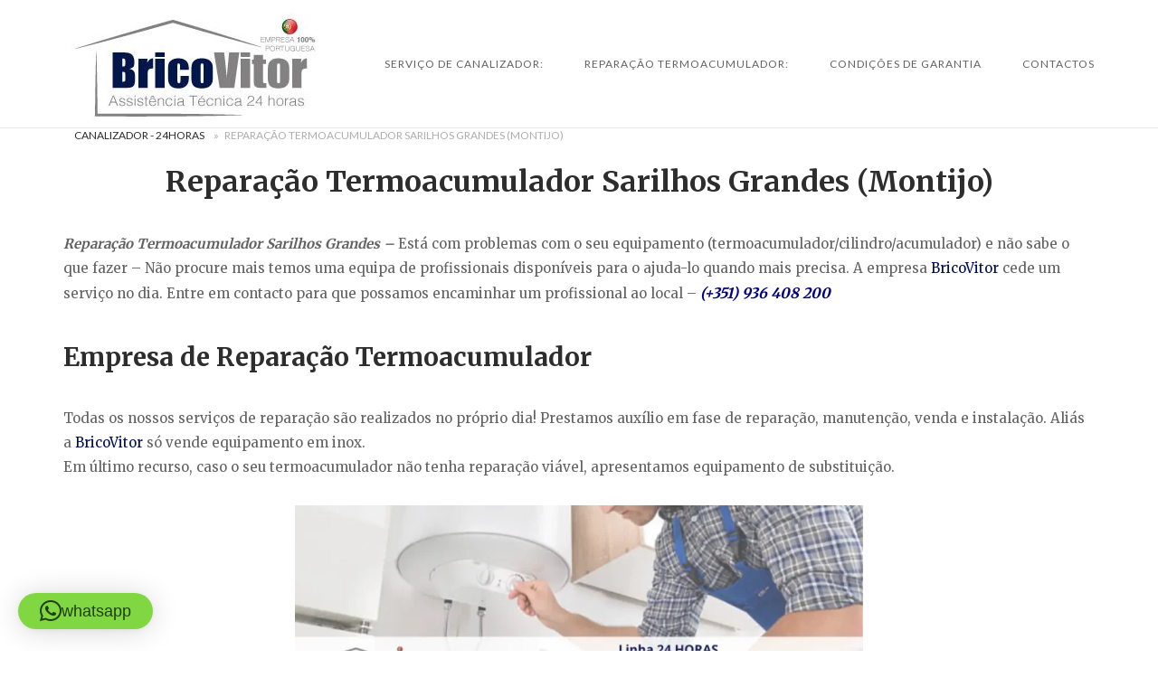

--- FILE ---
content_type: text/html; charset=UTF-8
request_url: https://canalizador-24horas.pt/reparacao-termoacumulador-sarilhos-grandes-montijo/
body_size: 26757
content:
<!DOCTYPE html>
<html lang="pt-PT">
<head>
<meta charset="UTF-8">
<meta name="viewport" content="width=device-width, initial-scale=1">
<link rel="profile" href="http://gmpg.org/xfn/11">
<link rel="pingback" href="https://canalizador-24horas.pt/xmlrpc.php">

<meta name='robots' content='index, follow, max-image-preview:large, max-snippet:-1, max-video-preview:-1' />
	<style>img:is([sizes="auto" i], [sizes^="auto," i]) { contain-intrinsic-size: 3000px 1500px }</style>
	
	<!-- This site is optimized with the Yoast SEO plugin v26.8 - https://yoast.com/product/yoast-seo-wordpress/ -->
	<title>Reparação Termoacumulador Sarilhos Grandes</title>
	<meta name="description" content="Reparação Termoacumulador Sarilhos Grandes, Reparação, Instalação e Venda de acumuladores em inox. Técnicos Certificados" />
	<link rel="canonical" href="https://canalizador-24horas.pt/reparacao-termoacumulador-sarilhos-grandes-montijo/" />
	<meta property="og:locale" content="pt_PT" />
	<meta property="og:type" content="article" />
	<meta property="og:title" content="Reparação Termoacumulador Sarilhos Grandes" />
	<meta property="og:description" content="Reparação Termoacumulador Sarilhos Grandes, Reparação, Instalação e Venda de acumuladores em inox. Técnicos Certificados" />
	<meta property="og:url" content="https://canalizador-24horas.pt/reparacao-termoacumulador-sarilhos-grandes-montijo/" />
	<meta property="article:publisher" content="https://www.facebook.com/bricovitor/" />
	<meta property="article:modified_time" content="2026-01-20T11:02:22+00:00" />
	<meta property="og:image" content="https://canalizador-24horas.pt/wp-content/uploads/2022/07/Reparação-Termoacumulador-Satilhos-Grandes.webp" />
	<meta property="og:image:width" content="600" />
	<meta property="og:image:height" content="598" />
	<meta property="og:image:type" content="image/webp" />
	<meta name="twitter:card" content="summary_large_image" />
	<meta name="twitter:site" content="@Brico_Vitor" />
	<meta name="twitter:label1" content="Tempo estimado de leitura" />
	<meta name="twitter:data1" content="7 minutos" />
	<script type="application/ld+json" class="yoast-schema-graph">{"@context":"https://schema.org","@graph":[{"@type":["WebPage","SearchResultsPage"],"@id":"https://canalizador-24horas.pt/reparacao-termoacumulador-sarilhos-grandes-montijo/","url":"https://canalizador-24horas.pt/reparacao-termoacumulador-sarilhos-grandes-montijo/","name":"Reparação Termoacumulador Sarilhos Grandes","isPartOf":{"@id":"https://canalizador-24horas.pt/#website"},"primaryImageOfPage":{"@id":"https://canalizador-24horas.pt/reparacao-termoacumulador-sarilhos-grandes-montijo/#primaryimage"},"image":{"@id":"https://canalizador-24horas.pt/reparacao-termoacumulador-sarilhos-grandes-montijo/#primaryimage"},"thumbnailUrl":"https://canalizador-24horas.pt/wp-content/uploads/2022/07/Reparação-Termoacumulador-Satilhos-Grandes.webp","datePublished":"2025-11-06T11:18:15+00:00","dateModified":"2026-01-20T11:02:22+00:00","description":"Reparação Termoacumulador Sarilhos Grandes, Reparação, Instalação e Venda de acumuladores em inox. Técnicos Certificados","breadcrumb":{"@id":"https://canalizador-24horas.pt/reparacao-termoacumulador-sarilhos-grandes-montijo/#breadcrumb"},"inLanguage":"pt-PT","potentialAction":[{"@type":"ReadAction","target":["https://canalizador-24horas.pt/reparacao-termoacumulador-sarilhos-grandes-montijo/"]}]},{"@type":"ImageObject","inLanguage":"pt-PT","@id":"https://canalizador-24horas.pt/reparacao-termoacumulador-sarilhos-grandes-montijo/#primaryimage","url":"https://canalizador-24horas.pt/wp-content/uploads/2022/07/Reparação-Termoacumulador-Satilhos-Grandes.webp","contentUrl":"https://canalizador-24horas.pt/wp-content/uploads/2022/07/Reparação-Termoacumulador-Satilhos-Grandes.webp","width":600,"height":598,"caption":"Reparação Termoacumulador Satilhos Grandes"},{"@type":"BreadcrumbList","@id":"https://canalizador-24horas.pt/reparacao-termoacumulador-sarilhos-grandes-montijo/#breadcrumb","itemListElement":[{"@type":"ListItem","position":1,"name":"Canalizador - 24Horas","item":"https://canalizador-24horas.pt/"},{"@type":"ListItem","position":2,"name":"Reparação Termoacumulador Sarilhos Grandes (Montijo)"}]},{"@type":"WebSite","@id":"https://canalizador-24horas.pt/#website","url":"https://canalizador-24horas.pt/","name":"","description":"","potentialAction":[{"@type":"SearchAction","target":{"@type":"EntryPoint","urlTemplate":"https://canalizador-24horas.pt/?s={search_term_string}"},"query-input":{"@type":"PropertyValueSpecification","valueRequired":true,"valueName":"search_term_string"}}],"inLanguage":"pt-PT"}]}</script>
	<!-- / Yoast SEO plugin. -->


<link rel='dns-prefetch' href='//static.addtoany.com' />
<link rel='dns-prefetch' href='//www.googletagmanager.com' />
<link rel='dns-prefetch' href='//code.jivosite.com' />
<link rel='dns-prefetch' href='//fonts.googleapis.com' />
<link rel='dns-prefetch' href='//pagead2.googlesyndication.com' />
<link rel="alternate" type="application/rss+xml" title=" &raquo; Feed" href="https://canalizador-24horas.pt/feed/" />
<link rel="alternate" type="application/rss+xml" title=" &raquo; Feed de comentários" href="https://canalizador-24horas.pt/comments/feed/" />
<script type="text/javascript">
/* <![CDATA[ */
window._wpemojiSettings = {"baseUrl":"https:\/\/s.w.org\/images\/core\/emoji\/16.0.1\/72x72\/","ext":".png","svgUrl":"https:\/\/s.w.org\/images\/core\/emoji\/16.0.1\/svg\/","svgExt":".svg","source":{"concatemoji":"https:\/\/canalizador-24horas.pt\/wp-includes\/js\/wp-emoji-release.min.js?ver=6.8.3"}};
/*! This file is auto-generated */
!function(s,n){var o,i,e;function c(e){try{var t={supportTests:e,timestamp:(new Date).valueOf()};sessionStorage.setItem(o,JSON.stringify(t))}catch(e){}}function p(e,t,n){e.clearRect(0,0,e.canvas.width,e.canvas.height),e.fillText(t,0,0);var t=new Uint32Array(e.getImageData(0,0,e.canvas.width,e.canvas.height).data),a=(e.clearRect(0,0,e.canvas.width,e.canvas.height),e.fillText(n,0,0),new Uint32Array(e.getImageData(0,0,e.canvas.width,e.canvas.height).data));return t.every(function(e,t){return e===a[t]})}function u(e,t){e.clearRect(0,0,e.canvas.width,e.canvas.height),e.fillText(t,0,0);for(var n=e.getImageData(16,16,1,1),a=0;a<n.data.length;a++)if(0!==n.data[a])return!1;return!0}function f(e,t,n,a){switch(t){case"flag":return n(e,"\ud83c\udff3\ufe0f\u200d\u26a7\ufe0f","\ud83c\udff3\ufe0f\u200b\u26a7\ufe0f")?!1:!n(e,"\ud83c\udde8\ud83c\uddf6","\ud83c\udde8\u200b\ud83c\uddf6")&&!n(e,"\ud83c\udff4\udb40\udc67\udb40\udc62\udb40\udc65\udb40\udc6e\udb40\udc67\udb40\udc7f","\ud83c\udff4\u200b\udb40\udc67\u200b\udb40\udc62\u200b\udb40\udc65\u200b\udb40\udc6e\u200b\udb40\udc67\u200b\udb40\udc7f");case"emoji":return!a(e,"\ud83e\udedf")}return!1}function g(e,t,n,a){var r="undefined"!=typeof WorkerGlobalScope&&self instanceof WorkerGlobalScope?new OffscreenCanvas(300,150):s.createElement("canvas"),o=r.getContext("2d",{willReadFrequently:!0}),i=(o.textBaseline="top",o.font="600 32px Arial",{});return e.forEach(function(e){i[e]=t(o,e,n,a)}),i}function t(e){var t=s.createElement("script");t.src=e,t.defer=!0,s.head.appendChild(t)}"undefined"!=typeof Promise&&(o="wpEmojiSettingsSupports",i=["flag","emoji"],n.supports={everything:!0,everythingExceptFlag:!0},e=new Promise(function(e){s.addEventListener("DOMContentLoaded",e,{once:!0})}),new Promise(function(t){var n=function(){try{var e=JSON.parse(sessionStorage.getItem(o));if("object"==typeof e&&"number"==typeof e.timestamp&&(new Date).valueOf()<e.timestamp+604800&&"object"==typeof e.supportTests)return e.supportTests}catch(e){}return null}();if(!n){if("undefined"!=typeof Worker&&"undefined"!=typeof OffscreenCanvas&&"undefined"!=typeof URL&&URL.createObjectURL&&"undefined"!=typeof Blob)try{var e="postMessage("+g.toString()+"("+[JSON.stringify(i),f.toString(),p.toString(),u.toString()].join(",")+"));",a=new Blob([e],{type:"text/javascript"}),r=new Worker(URL.createObjectURL(a),{name:"wpTestEmojiSupports"});return void(r.onmessage=function(e){c(n=e.data),r.terminate(),t(n)})}catch(e){}c(n=g(i,f,p,u))}t(n)}).then(function(e){for(var t in e)n.supports[t]=e[t],n.supports.everything=n.supports.everything&&n.supports[t],"flag"!==t&&(n.supports.everythingExceptFlag=n.supports.everythingExceptFlag&&n.supports[t]);n.supports.everythingExceptFlag=n.supports.everythingExceptFlag&&!n.supports.flag,n.DOMReady=!1,n.readyCallback=function(){n.DOMReady=!0}}).then(function(){return e}).then(function(){var e;n.supports.everything||(n.readyCallback(),(e=n.source||{}).concatemoji?t(e.concatemoji):e.wpemoji&&e.twemoji&&(t(e.twemoji),t(e.wpemoji)))}))}((window,document),window._wpemojiSettings);
/* ]]> */
</script>
<link rel='stylesheet' id='argpd-cookies-eu-banner-css' href='https://canalizador-24horas.pt/wp-content/plugins/adapta-rgpd/assets/css/cookies-banner-modern-light.css?ver=1.3.9' type='text/css' media='all' />
<style id='wp-emoji-styles-inline-css' type='text/css'>

	img.wp-smiley, img.emoji {
		display: inline !important;
		border: none !important;
		box-shadow: none !important;
		height: 1em !important;
		width: 1em !important;
		margin: 0 0.07em !important;
		vertical-align: -0.1em !important;
		background: none !important;
		padding: 0 !important;
	}
</style>
<link rel='stylesheet' id='wp-block-library-css' href='https://canalizador-24horas.pt/wp-includes/css/dist/block-library/style.min.css?ver=6.8.3' type='text/css' media='all' />
<style id='classic-theme-styles-inline-css' type='text/css'>
/*! This file is auto-generated */
.wp-block-button__link{color:#fff;background-color:#32373c;border-radius:9999px;box-shadow:none;text-decoration:none;padding:calc(.667em + 2px) calc(1.333em + 2px);font-size:1.125em}.wp-block-file__button{background:#32373c;color:#fff;text-decoration:none}
</style>
<style id='global-styles-inline-css' type='text/css'>
:root{--wp--preset--aspect-ratio--square: 1;--wp--preset--aspect-ratio--4-3: 4/3;--wp--preset--aspect-ratio--3-4: 3/4;--wp--preset--aspect-ratio--3-2: 3/2;--wp--preset--aspect-ratio--2-3: 2/3;--wp--preset--aspect-ratio--16-9: 16/9;--wp--preset--aspect-ratio--9-16: 9/16;--wp--preset--color--black: #000000;--wp--preset--color--cyan-bluish-gray: #abb8c3;--wp--preset--color--white: #ffffff;--wp--preset--color--pale-pink: #f78da7;--wp--preset--color--vivid-red: #cf2e2e;--wp--preset--color--luminous-vivid-orange: #ff6900;--wp--preset--color--luminous-vivid-amber: #fcb900;--wp--preset--color--light-green-cyan: #7bdcb5;--wp--preset--color--vivid-green-cyan: #00d084;--wp--preset--color--pale-cyan-blue: #8ed1fc;--wp--preset--color--vivid-cyan-blue: #0693e3;--wp--preset--color--vivid-purple: #9b51e0;--wp--preset--gradient--vivid-cyan-blue-to-vivid-purple: linear-gradient(135deg,rgba(6,147,227,1) 0%,rgb(155,81,224) 100%);--wp--preset--gradient--light-green-cyan-to-vivid-green-cyan: linear-gradient(135deg,rgb(122,220,180) 0%,rgb(0,208,130) 100%);--wp--preset--gradient--luminous-vivid-amber-to-luminous-vivid-orange: linear-gradient(135deg,rgba(252,185,0,1) 0%,rgba(255,105,0,1) 100%);--wp--preset--gradient--luminous-vivid-orange-to-vivid-red: linear-gradient(135deg,rgba(255,105,0,1) 0%,rgb(207,46,46) 100%);--wp--preset--gradient--very-light-gray-to-cyan-bluish-gray: linear-gradient(135deg,rgb(238,238,238) 0%,rgb(169,184,195) 100%);--wp--preset--gradient--cool-to-warm-spectrum: linear-gradient(135deg,rgb(74,234,220) 0%,rgb(151,120,209) 20%,rgb(207,42,186) 40%,rgb(238,44,130) 60%,rgb(251,105,98) 80%,rgb(254,248,76) 100%);--wp--preset--gradient--blush-light-purple: linear-gradient(135deg,rgb(255,206,236) 0%,rgb(152,150,240) 100%);--wp--preset--gradient--blush-bordeaux: linear-gradient(135deg,rgb(254,205,165) 0%,rgb(254,45,45) 50%,rgb(107,0,62) 100%);--wp--preset--gradient--luminous-dusk: linear-gradient(135deg,rgb(255,203,112) 0%,rgb(199,81,192) 50%,rgb(65,88,208) 100%);--wp--preset--gradient--pale-ocean: linear-gradient(135deg,rgb(255,245,203) 0%,rgb(182,227,212) 50%,rgb(51,167,181) 100%);--wp--preset--gradient--electric-grass: linear-gradient(135deg,rgb(202,248,128) 0%,rgb(113,206,126) 100%);--wp--preset--gradient--midnight: linear-gradient(135deg,rgb(2,3,129) 0%,rgb(40,116,252) 100%);--wp--preset--font-size--small: 13px;--wp--preset--font-size--medium: 20px;--wp--preset--font-size--large: 36px;--wp--preset--font-size--x-large: 42px;--wp--preset--spacing--20: 0.44rem;--wp--preset--spacing--30: 0.67rem;--wp--preset--spacing--40: 1rem;--wp--preset--spacing--50: 1.5rem;--wp--preset--spacing--60: 2.25rem;--wp--preset--spacing--70: 3.38rem;--wp--preset--spacing--80: 5.06rem;--wp--preset--shadow--natural: 6px 6px 9px rgba(0, 0, 0, 0.2);--wp--preset--shadow--deep: 12px 12px 50px rgba(0, 0, 0, 0.4);--wp--preset--shadow--sharp: 6px 6px 0px rgba(0, 0, 0, 0.2);--wp--preset--shadow--outlined: 6px 6px 0px -3px rgba(255, 255, 255, 1), 6px 6px rgba(0, 0, 0, 1);--wp--preset--shadow--crisp: 6px 6px 0px rgba(0, 0, 0, 1);}:where(.is-layout-flex){gap: 0.5em;}:where(.is-layout-grid){gap: 0.5em;}body .is-layout-flex{display: flex;}.is-layout-flex{flex-wrap: wrap;align-items: center;}.is-layout-flex > :is(*, div){margin: 0;}body .is-layout-grid{display: grid;}.is-layout-grid > :is(*, div){margin: 0;}:where(.wp-block-columns.is-layout-flex){gap: 2em;}:where(.wp-block-columns.is-layout-grid){gap: 2em;}:where(.wp-block-post-template.is-layout-flex){gap: 1.25em;}:where(.wp-block-post-template.is-layout-grid){gap: 1.25em;}.has-black-color{color: var(--wp--preset--color--black) !important;}.has-cyan-bluish-gray-color{color: var(--wp--preset--color--cyan-bluish-gray) !important;}.has-white-color{color: var(--wp--preset--color--white) !important;}.has-pale-pink-color{color: var(--wp--preset--color--pale-pink) !important;}.has-vivid-red-color{color: var(--wp--preset--color--vivid-red) !important;}.has-luminous-vivid-orange-color{color: var(--wp--preset--color--luminous-vivid-orange) !important;}.has-luminous-vivid-amber-color{color: var(--wp--preset--color--luminous-vivid-amber) !important;}.has-light-green-cyan-color{color: var(--wp--preset--color--light-green-cyan) !important;}.has-vivid-green-cyan-color{color: var(--wp--preset--color--vivid-green-cyan) !important;}.has-pale-cyan-blue-color{color: var(--wp--preset--color--pale-cyan-blue) !important;}.has-vivid-cyan-blue-color{color: var(--wp--preset--color--vivid-cyan-blue) !important;}.has-vivid-purple-color{color: var(--wp--preset--color--vivid-purple) !important;}.has-black-background-color{background-color: var(--wp--preset--color--black) !important;}.has-cyan-bluish-gray-background-color{background-color: var(--wp--preset--color--cyan-bluish-gray) !important;}.has-white-background-color{background-color: var(--wp--preset--color--white) !important;}.has-pale-pink-background-color{background-color: var(--wp--preset--color--pale-pink) !important;}.has-vivid-red-background-color{background-color: var(--wp--preset--color--vivid-red) !important;}.has-luminous-vivid-orange-background-color{background-color: var(--wp--preset--color--luminous-vivid-orange) !important;}.has-luminous-vivid-amber-background-color{background-color: var(--wp--preset--color--luminous-vivid-amber) !important;}.has-light-green-cyan-background-color{background-color: var(--wp--preset--color--light-green-cyan) !important;}.has-vivid-green-cyan-background-color{background-color: var(--wp--preset--color--vivid-green-cyan) !important;}.has-pale-cyan-blue-background-color{background-color: var(--wp--preset--color--pale-cyan-blue) !important;}.has-vivid-cyan-blue-background-color{background-color: var(--wp--preset--color--vivid-cyan-blue) !important;}.has-vivid-purple-background-color{background-color: var(--wp--preset--color--vivid-purple) !important;}.has-black-border-color{border-color: var(--wp--preset--color--black) !important;}.has-cyan-bluish-gray-border-color{border-color: var(--wp--preset--color--cyan-bluish-gray) !important;}.has-white-border-color{border-color: var(--wp--preset--color--white) !important;}.has-pale-pink-border-color{border-color: var(--wp--preset--color--pale-pink) !important;}.has-vivid-red-border-color{border-color: var(--wp--preset--color--vivid-red) !important;}.has-luminous-vivid-orange-border-color{border-color: var(--wp--preset--color--luminous-vivid-orange) !important;}.has-luminous-vivid-amber-border-color{border-color: var(--wp--preset--color--luminous-vivid-amber) !important;}.has-light-green-cyan-border-color{border-color: var(--wp--preset--color--light-green-cyan) !important;}.has-vivid-green-cyan-border-color{border-color: var(--wp--preset--color--vivid-green-cyan) !important;}.has-pale-cyan-blue-border-color{border-color: var(--wp--preset--color--pale-cyan-blue) !important;}.has-vivid-cyan-blue-border-color{border-color: var(--wp--preset--color--vivid-cyan-blue) !important;}.has-vivid-purple-border-color{border-color: var(--wp--preset--color--vivid-purple) !important;}.has-vivid-cyan-blue-to-vivid-purple-gradient-background{background: var(--wp--preset--gradient--vivid-cyan-blue-to-vivid-purple) !important;}.has-light-green-cyan-to-vivid-green-cyan-gradient-background{background: var(--wp--preset--gradient--light-green-cyan-to-vivid-green-cyan) !important;}.has-luminous-vivid-amber-to-luminous-vivid-orange-gradient-background{background: var(--wp--preset--gradient--luminous-vivid-amber-to-luminous-vivid-orange) !important;}.has-luminous-vivid-orange-to-vivid-red-gradient-background{background: var(--wp--preset--gradient--luminous-vivid-orange-to-vivid-red) !important;}.has-very-light-gray-to-cyan-bluish-gray-gradient-background{background: var(--wp--preset--gradient--very-light-gray-to-cyan-bluish-gray) !important;}.has-cool-to-warm-spectrum-gradient-background{background: var(--wp--preset--gradient--cool-to-warm-spectrum) !important;}.has-blush-light-purple-gradient-background{background: var(--wp--preset--gradient--blush-light-purple) !important;}.has-blush-bordeaux-gradient-background{background: var(--wp--preset--gradient--blush-bordeaux) !important;}.has-luminous-dusk-gradient-background{background: var(--wp--preset--gradient--luminous-dusk) !important;}.has-pale-ocean-gradient-background{background: var(--wp--preset--gradient--pale-ocean) !important;}.has-electric-grass-gradient-background{background: var(--wp--preset--gradient--electric-grass) !important;}.has-midnight-gradient-background{background: var(--wp--preset--gradient--midnight) !important;}.has-small-font-size{font-size: var(--wp--preset--font-size--small) !important;}.has-medium-font-size{font-size: var(--wp--preset--font-size--medium) !important;}.has-large-font-size{font-size: var(--wp--preset--font-size--large) !important;}.has-x-large-font-size{font-size: var(--wp--preset--font-size--x-large) !important;}
:where(.wp-block-post-template.is-layout-flex){gap: 1.25em;}:where(.wp-block-post-template.is-layout-grid){gap: 1.25em;}
:where(.wp-block-columns.is-layout-flex){gap: 2em;}:where(.wp-block-columns.is-layout-grid){gap: 2em;}
:root :where(.wp-block-pullquote){font-size: 1.5em;line-height: 1.6;}
</style>
<link rel='stylesheet' id='cfblbcss-css' href='https://canalizador-24horas.pt/wp-content/plugins/cardoza-facebook-like-box/cardozafacebook.css?ver=6.8.3' type='text/css' media='all' />
<link rel='stylesheet' id='toc-screen-css' href='https://canalizador-24horas.pt/wp-content/plugins/table-of-contents-plus/screen.min.css?ver=2411.1' type='text/css' media='all' />
<link rel='stylesheet' id='dashicons-css' href='https://canalizador-24horas.pt/wp-includes/css/dashicons.min.css?ver=6.8.3' type='text/css' media='all' />
<link rel='stylesheet' id='siteorigin-unwind-style-css' href='https://canalizador-24horas.pt/wp-content/themes/siteorigin-unwind/style.min.css?ver=1.9.20' type='text/css' media='all' />
<link rel='stylesheet' id='siteorigin-google-web-fonts-css' href='https://fonts.googleapis.com/css?family=Lato%3A300%2C400%7CMerriweather%3A400%2C700&#038;ver=6.8.3#038;subset&#038;display=block' type='text/css' media='all' />
<link rel='stylesheet' id='addtoany-css' href='https://canalizador-24horas.pt/wp-content/plugins/add-to-any/addtoany.min.css?ver=1.16' type='text/css' media='all' />
<script type="text/javascript" src="https://canalizador-24horas.pt/wp-includes/js/jquery/jquery.min.js?ver=3.7.1" id="jquery-core-js"></script>
<script type="text/javascript" src="https://canalizador-24horas.pt/wp-includes/js/jquery/jquery-migrate.min.js?ver=3.4.1" id="jquery-migrate-js"></script>
<script type="text/javascript" src="https://canalizador-24horas.pt/wp-content/plugins/adapta-rgpd/assets/js/cookies-eu-banner.js?ver=1.3.9" id="argpd-cookies-eu-banner-js"></script>
<script type="text/javascript" id="addtoany-core-js-before">
/* <![CDATA[ */
window.a2a_config=window.a2a_config||{};a2a_config.callbacks=[];a2a_config.overlays=[];a2a_config.templates={};a2a_localize = {
	Share: "Share",
	Save: "Save",
	Subscribe: "Subscribe",
	Email: "Email",
	Bookmark: "Bookmark",
	ShowAll: "Show all",
	ShowLess: "Show less",
	FindServices: "Find service(s)",
	FindAnyServiceToAddTo: "Instantly find any service to add to",
	PoweredBy: "Powered by",
	ShareViaEmail: "Share via email",
	SubscribeViaEmail: "Subscribe via email",
	BookmarkInYourBrowser: "Bookmark in your browser",
	BookmarkInstructions: "Press Ctrl+D or \u2318+D to bookmark this page",
	AddToYourFavorites: "Add to your favorites",
	SendFromWebOrProgram: "Send from any email address or email program",
	EmailProgram: "Email program",
	More: "More&#8230;",
	ThanksForSharing: "Thanks for sharing!",
	ThanksForFollowing: "Thanks for following!"
};
/* ]]> */
</script>
<script type="text/javascript" defer src="https://static.addtoany.com/menu/page.js" id="addtoany-core-js"></script>
<script type="text/javascript" defer src="https://canalizador-24horas.pt/wp-content/plugins/add-to-any/addtoany.min.js?ver=1.1" id="addtoany-jquery-js"></script>

<!-- Google tag (gtag.js) snippet added by Site Kit -->
<!-- Google Analytics snippet added by Site Kit -->
<script type="text/javascript" src="https://www.googletagmanager.com/gtag/js?id=GT-5NG6RXL" id="google_gtagjs-js" async></script>
<script type="text/javascript" id="google_gtagjs-js-after">
/* <![CDATA[ */
window.dataLayer = window.dataLayer || [];function gtag(){dataLayer.push(arguments);}
gtag("set","linker",{"domains":["canalizador-24horas.pt"]});
gtag("js", new Date());
gtag("set", "developer_id.dZTNiMT", true);
gtag("config", "GT-5NG6RXL");
/* ]]> */
</script>
<link rel="https://api.w.org/" href="https://canalizador-24horas.pt/wp-json/" /><link rel="alternate" title="JSON" type="application/json" href="https://canalizador-24horas.pt/wp-json/wp/v2/pages/7111" /><link rel="EditURI" type="application/rsd+xml" title="RSD" href="https://canalizador-24horas.pt/xmlrpc.php?rsd" />
<meta name="generator" content="WordPress 6.8.3" />
<link rel='shortlink' href='https://canalizador-24horas.pt/?p=7111' />
<link rel="alternate" title="oEmbed (JSON)" type="application/json+oembed" href="https://canalizador-24horas.pt/wp-json/oembed/1.0/embed?url=https%3A%2F%2Fcanalizador-24horas.pt%2Freparacao-termoacumulador-sarilhos-grandes-montijo%2F&#038;lang=pt" />
<link rel="alternate" title="oEmbed (XML)" type="text/xml+oembed" href="https://canalizador-24horas.pt/wp-json/oembed/1.0/embed?url=https%3A%2F%2Fcanalizador-24horas.pt%2Freparacao-termoacumulador-sarilhos-grandes-montijo%2F&#038;format=xml&#038;lang=pt" />
<meta name="generator" content="Site Kit by Google 1.170.0" /><!-- Schema optimized by Schema Pro --><script type="application/ld+json">{"@context":"https://schema.org","@type":"LocalBusiness","name":"Reparação Termoacumulador Sarilhos Grandes (Montijo)","image":{"@type":"ImageObject","url":"https://canalizador-24horas.pt/wp-content/uploads/2018/05/cropped-bricovitor-logo.png","width":1400,"height":336},"telephone":"+351931170000","url":"https://canalizador-24horas.pt/reparacao-termoacumulador-sarilhos-grandes-montijo/","address":{"@type":"PostalAddress","streetAddress":"Rua do Cemitério Nº12","addressLocality":"Sarilhos Grandes","postalCode":"2870-515","addressRegion":"Montijo","addressCountry":"PT"},"aggregateRating":{"@type":"AggregateRating","ratingValue":"5.0","reviewCount":"1000"},"priceRange":"70€","openingHoursSpecification":[{"@type":"OpeningHoursSpecification","dayOfWeek":["Monday","Tuesday","Wednesday","Thursday","Friday","Saturday","Sunday"],"opens":"00:00","closes":"23:00"}],"geo":{"@type":"GeoCoordinates","latitude":"","longitude":""}}</script><!-- / Schema optimized by Schema Pro --><!-- site-navigation-element Schema optimized by Schema Pro --><script type="application/ld+json">{"@context":"https:\/\/schema.org","@graph":[{"@context":"https:\/\/schema.org","@type":"SiteNavigationElement","id":"site-navigation","name":"Servi\u00e7o de Canalizador:","url":"https:\/\/canalizador-24horas.pt\/"},{"@context":"https:\/\/schema.org","@type":"SiteNavigationElement","id":"site-navigation","name":"Canalizador Braga","url":"https:\/\/canalizador-24horas.pt\/canalizador-braga\/"},{"@context":"https:\/\/schema.org","@type":"SiteNavigationElement","id":"site-navigation","name":"Canalizador Amares","url":"https:\/\/canalizador-24horas.pt\/canalizador-amares\/"},{"@context":"https:\/\/schema.org","@type":"SiteNavigationElement","id":"site-navigation","name":"Canalizador Barcelos","url":"https:\/\/canalizador-24horas.pt\/canalizador-barcelos\/"},{"@context":"https:\/\/schema.org","@type":"SiteNavigationElement","id":"site-navigation","name":"Canalizador Esposende","url":"https:\/\/canalizador-24horas.pt\/canalizador-esposende\/"},{"@context":"https:\/\/schema.org","@type":"SiteNavigationElement","id":"site-navigation","name":"Canalizador Fafe","url":"https:\/\/canalizador-24horas.pt\/canalizador-fafe\/"},{"@context":"https:\/\/schema.org","@type":"SiteNavigationElement","id":"site-navigation","name":"Canalizador Guimar\u00e3es","url":"https:\/\/canalizador-24horas.pt\/canalizador-guimaraes\/"},{"@context":"https:\/\/schema.org","@type":"SiteNavigationElement","id":"site-navigation","name":"Canalizador P\u00f3voa de Lanhoso","url":"https:\/\/canalizador-24horas.pt\/canalizador-povoa-de-lanhoso\/"},{"@context":"https:\/\/schema.org","@type":"SiteNavigationElement","id":"site-navigation","name":"Canalizador Vila Nova de Famalic\u00e3o","url":"https:\/\/canalizador-24horas.pt\/canalizador-vila-nova-de-famalicao\/"},{"@context":"https:\/\/schema.org","@type":"SiteNavigationElement","id":"site-navigation","name":"Canalizador Vila Verde","url":"https:\/\/canalizador-24horas.pt\/canalizador-vila-verde\/"},{"@context":"https:\/\/schema.org","@type":"SiteNavigationElement","id":"site-navigation","name":"Canalizador Vizela","url":"https:\/\/canalizador-24horas.pt\/canalizador-vizela\/"},{"@context":"https:\/\/schema.org","@type":"SiteNavigationElement","id":"site-navigation","name":"Canalizador Porto","url":"https:\/\/canalizador-24horas.pt\/canalizador-porto\/"},{"@context":"https:\/\/schema.org","@type":"SiteNavigationElement","id":"site-navigation","name":"Canalizador Felgueiras","url":"https:\/\/canalizador-24horas.pt\/canalizador-felgueiras\/"},{"@context":"https:\/\/schema.org","@type":"SiteNavigationElement","id":"site-navigation","name":"Canalizador Gondomar","url":"https:\/\/canalizador-24horas.pt\/canalizador-gondomar\/"},{"@context":"https:\/\/schema.org","@type":"SiteNavigationElement","id":"site-navigation","name":"Canalizador Maia","url":"https:\/\/canalizador-24horas.pt\/canalizador-maia\/"},{"@context":"https:\/\/schema.org","@type":"SiteNavigationElement","id":"site-navigation","name":"Canalizador Matosinhos","url":"https:\/\/canalizador-24horas.pt\/canalizador-matosinhos\/"},{"@context":"https:\/\/schema.org","@type":"SiteNavigationElement","id":"site-navigation","name":"Canalizador Perafita \u2013 \u201cPicheleiro ao Domic\u00edlio\u201d","url":"https:\/\/canalizador-24horas.pt\/canalizador-perafita-urgente-24-h\/"},{"@context":"https:\/\/schema.org","@type":"SiteNavigationElement","id":"site-navigation","name":"Canalizador Pa\u00e7os de Ferreira","url":"https:\/\/canalizador-24horas.pt\/canalizador-pacos-de-ferreira\/"},{"@context":"https:\/\/schema.org","@type":"SiteNavigationElement","id":"site-navigation","name":"Canalizador Paredes","url":"https:\/\/canalizador-24horas.pt\/canalizador-paredes\/"},{"@context":"https:\/\/schema.org","@type":"SiteNavigationElement","id":"site-navigation","name":"Canalizador Penafiel","url":"https:\/\/canalizador-24horas.pt\/canalizador-penafiel\/"},{"@context":"https:\/\/schema.org","@type":"SiteNavigationElement","id":"site-navigation","name":"Canalizador Santo Tirso","url":"https:\/\/canalizador-24horas.pt\/canalizador-santo-tirso\/"},{"@context":"https:\/\/schema.org","@type":"SiteNavigationElement","id":"site-navigation","name":"Canalizador P\u00f3voa de Varzim","url":"https:\/\/canalizador-24horas.pt\/canalizador-povoa-de-varzim\/"},{"@context":"https:\/\/schema.org","@type":"SiteNavigationElement","id":"site-navigation","name":"Canalizador Vila do Conde","url":"https:\/\/canalizador-24horas.pt\/canalizador-vila-do-conde\/"},{"@context":"https:\/\/schema.org","@type":"SiteNavigationElement","id":"site-navigation","name":"Canalizador Valongo","url":"https:\/\/canalizador-24horas.pt\/canalizador-valongo\/"},{"@context":"https:\/\/schema.org","@type":"SiteNavigationElement","id":"site-navigation","name":"Canalizador Vila Nova de Gaia","url":"https:\/\/canalizador-24horas.pt\/canalizador-vila-nova-de-gaia\/"},{"@context":"https:\/\/schema.org","@type":"SiteNavigationElement","id":"site-navigation","name":"Canalizador Trofa","url":"https:\/\/canalizador-24horas.pt\/canalizador-trofa\/"},{"@context":"https:\/\/schema.org","@type":"SiteNavigationElement","id":"site-navigation","name":"Canalizador Viana do Castelo","url":"https:\/\/canalizador-24horas.pt\/canalizador-viana-do-castelo\/"},{"@context":"https:\/\/schema.org","@type":"SiteNavigationElement","id":"site-navigation","name":"Canalizador Arcos de Valdevez","url":"https:\/\/canalizador-24horas.pt\/canalizador-arcos-de-valdevez\/"},{"@context":"https:\/\/schema.org","@type":"SiteNavigationElement","id":"site-navigation","name":"Canalizador Caminha","url":"https:\/\/canalizador-24horas.pt\/canalizador-caminha\/"},{"@context":"https:\/\/schema.org","@type":"SiteNavigationElement","id":"site-navigation","name":"Canalizador Caminha  \u2013 \u201cPicheleiro ao Domic\u00edlio\u201d","url":"https:\/\/canalizador-24horas.pt\/canalizador-caminha\/"},{"@context":"https:\/\/schema.org","@type":"SiteNavigationElement","id":"site-navigation","name":"Canalizador Paredes de Coura","url":"https:\/\/canalizador-24horas.pt\/canalizador-paredes-de-coura\/"},{"@context":"https:\/\/schema.org","@type":"SiteNavigationElement","id":"site-navigation","name":"Canalizador Ponte da Barca","url":"https:\/\/canalizador-24horas.pt\/canalizador-ponte-da-barca\/"},{"@context":"https:\/\/schema.org","@type":"SiteNavigationElement","id":"site-navigation","name":"Canalizador Ponte de Lima","url":"https:\/\/canalizador-24horas.pt\/canalizador-ponte-de-lima\/"},{"@context":"https:\/\/schema.org","@type":"SiteNavigationElement","id":"site-navigation","name":"Canalizador Viseu","url":"https:\/\/canalizador-24horas.pt\/canalizador-viseu\/"},{"@context":"https:\/\/schema.org","@type":"SiteNavigationElement","id":"site-navigation","name":"Canalizador Carregal do Sal","url":"https:\/\/canalizador-24horas.pt\/canalizador-carregal-do-sal\/"},{"@context":"https:\/\/schema.org","@type":"SiteNavigationElement","id":"site-navigation","name":"Canalizador Mangualde","url":"https:\/\/canalizador-24horas.pt\/canalizador-mangualde\/"},{"@context":"https:\/\/schema.org","@type":"SiteNavigationElement","id":"site-navigation","name":"Canalizador Nelas","url":"https:\/\/canalizador-24horas.pt\/canalizador-nelas\/"},{"@context":"https:\/\/schema.org","@type":"SiteNavigationElement","id":"site-navigation","name":"Canalizador Santa Comba D\u00e3o","url":"https:\/\/canalizador-24horas.pt\/canalizador-santa-comba-dao\/"},{"@context":"https:\/\/schema.org","@type":"SiteNavigationElement","id":"site-navigation","name":"Canalizador S\u00e3o Pedro do Sul","url":"https:\/\/canalizador-24horas.pt\/canalizador-sao-pedro-do-sul\/"},{"@context":"https:\/\/schema.org","@type":"SiteNavigationElement","id":"site-navigation","name":"Canalizador Tondela","url":"https:\/\/canalizador-24horas.pt\/canalizador-tondela\/"},{"@context":"https:\/\/schema.org","@type":"SiteNavigationElement","id":"site-navigation","name":"Repara\u00e7\u00e3o Termoacumulador:","url":"https:\/\/canalizador-24horas.pt\/reparacao-termoacumulador\/"},{"@context":"https:\/\/schema.org","@type":"SiteNavigationElement","id":"site-navigation","name":"Repara\u00e7\u00e3o Termoacumulador Braga","url":"https:\/\/canalizador-24horas.pt\/reparacao-termoacumulador-braga\/"},{"@context":"https:\/\/schema.org","@type":"SiteNavigationElement","id":"site-navigation","name":"Repara\u00e7\u00e3o Termoacumulador Amares","url":"https:\/\/canalizador-24horas.pt\/reparacao-termoacumulador-amares\/"},{"@context":"https:\/\/schema.org","@type":"SiteNavigationElement","id":"site-navigation","name":"Repara\u00e7\u00e3o Termoacumulador Barcelos","url":"https:\/\/canalizador-24horas.pt\/reparacao-termoacumulador-barcelos\/"},{"@context":"https:\/\/schema.org","@type":"SiteNavigationElement","id":"site-navigation","name":"Repara\u00e7\u00e3o Termoacumulador Esposende","url":"https:\/\/canalizador-24horas.pt\/reparacao-termoacumulador-esposende\/"},{"@context":"https:\/\/schema.org","@type":"SiteNavigationElement","id":"site-navigation","name":"Repara\u00e7\u00e3o Termoacumulador Fafe","url":"https:\/\/canalizador-24horas.pt\/reparacao-termoacumulador-fafe\/"},{"@context":"https:\/\/schema.org","@type":"SiteNavigationElement","id":"site-navigation","name":"Repara\u00e7\u00e3o Termoacumulador Guimar\u00e3es","url":"https:\/\/canalizador-24horas.pt\/reparacao-termoacumulador-guimaraes\/"},{"@context":"https:\/\/schema.org","@type":"SiteNavigationElement","id":"site-navigation","name":"Repara\u00e7\u00e3o Termoacumulador P\u00f3voa de Lanhoso","url":"https:\/\/canalizador-24horas.pt\/reparacao-termoacumulador-povoa-de-lanhoso\/"},{"@context":"https:\/\/schema.org","@type":"SiteNavigationElement","id":"site-navigation","name":"Repara\u00e7\u00e3o Termoacumulador Vila Nova de Famalic\u00e3o","url":"https:\/\/canalizador-24horas.pt\/reparacao-termoacumulador-vila-nova-de-famalicao\/"},{"@context":"https:\/\/schema.org","@type":"SiteNavigationElement","id":"site-navigation","name":"Repara\u00e7\u00e3o Termoacumulador Vila Verde","url":"https:\/\/canalizador-24horas.pt\/reparacao-termoacumulador-vila-verde\/"},{"@context":"https:\/\/schema.org","@type":"SiteNavigationElement","id":"site-navigation","name":"Repara\u00e7\u00e3o Termoacumulador Vizela","url":"https:\/\/canalizador-24horas.pt\/reparacao-termoacumulador-vizela\/"},{"@context":"https:\/\/schema.org","@type":"SiteNavigationElement","id":"site-navigation","name":"Repara\u00e7\u00e3o Termoacumulador Lisboa","url":"https:\/\/canalizador-24horas.pt\/reparacao-termoacumulador-lisboa\/"},{"@context":"https:\/\/schema.org","@type":"SiteNavigationElement","id":"site-navigation","name":"Repara\u00e7\u00e3o Termoacumulador Arruda dos Vinhos","url":"https:\/\/canalizador-24horas.pt\/reparacao-termoacumulador-arruda-dos-vinhos\/"},{"@context":"https:\/\/schema.org","@type":"SiteNavigationElement","id":"site-navigation","name":"Repara\u00e7\u00e3o Termoacumulador Cascais","url":"https:\/\/canalizador-24horas.pt\/reparacao-termoacumulador-cascais\/"},{"@context":"https:\/\/schema.org","@type":"SiteNavigationElement","id":"site-navigation","name":"Repara\u00e7\u00e3o Termoacumulador Alcabideche (Cascais)","url":"https:\/\/canalizador-24horas.pt\/reparacao-termoacumulador-alcabideche-lisboa\/"},{"@context":"https:\/\/schema.org","@type":"SiteNavigationElement","id":"site-navigation","name":"Repara\u00e7\u00e3o Termoacumulador Carcavelos (Cascais)","url":"https:\/\/canalizador-24horas.pt\/reparacao-termoacumulador-carcavelos-cascais\/"},{"@context":"https:\/\/schema.org","@type":"SiteNavigationElement","id":"site-navigation","name":"Repara\u00e7\u00e3o Termoacumulador Estoril (Cascais)","url":"https:\/\/canalizador-24horas.pt\/reparacao-termoacumulador-estoril-cascais\/"},{"@context":"https:\/\/schema.org","@type":"SiteNavigationElement","id":"site-navigation","name":"Repara\u00e7\u00e3o Termoacumulador Parede (Cascais)","url":"https:\/\/canalizador-24horas.pt\/reparacao-termoacumulador-parede-cascais\/"},{"@context":"https:\/\/schema.org","@type":"SiteNavigationElement","id":"site-navigation","name":"Repara\u00e7\u00e3o Termoacumulador S\u00e3o Domingos de Rana (Cascais)","url":"https:\/\/canalizador-24horas.pt\/reparacao-termoacumulador-sao-domingos-de-rana-cascais\/"},{"@context":"https:\/\/schema.org","@type":"SiteNavigationElement","id":"site-navigation","name":"Repara\u00e7\u00e3o Termoacumulador Loures","url":"https:\/\/canalizador-24horas.pt\/reparacao-termoacumulador-loures\/"},{"@context":"https:\/\/schema.org","@type":"SiteNavigationElement","id":"site-navigation","name":"Repara\u00e7\u00e3o Termoacumulador Apela\u00e7\u00e3o (Loures)","url":"https:\/\/canalizador-24horas.pt\/reparacao-termoacumulador-apelacao-loures\/"},{"@context":"https:\/\/schema.org","@type":"SiteNavigationElement","id":"site-navigation","name":"Repara\u00e7\u00e3o Termoacumulador Bobadela (Loures)","url":"https:\/\/canalizador-24horas.pt\/reparacao-termoacumulador-bobadela-loures\/"},{"@context":"https:\/\/schema.org","@type":"SiteNavigationElement","id":"site-navigation","name":"Repara\u00e7\u00e3o Termoacumulador Bucelas (Loures)","url":"https:\/\/canalizador-24horas.pt\/reparacao-termoacumulador-bucelas-loures\/"},{"@context":"https:\/\/schema.org","@type":"SiteNavigationElement","id":"site-navigation","name":"Repara\u00e7\u00e3o Termoacumulador Camarate (Loures)","url":"https:\/\/canalizador-24horas.pt\/reparacao-termoacumulador-camarate-loures\/"},{"@context":"https:\/\/schema.org","@type":"SiteNavigationElement","id":"site-navigation","name":"Repara\u00e7\u00e3o Termoacumulador Fanh\u00f5es (Loures)","url":"https:\/\/canalizador-24horas.pt\/reparacao-termoacumulador-fanhoes-loures\/"},{"@context":"https:\/\/schema.org","@type":"SiteNavigationElement","id":"site-navigation","name":"Repara\u00e7\u00e3o Termoacumulador Frielas (Loures)","url":"https:\/\/canalizador-24horas.pt\/reparacao-termoacumulador-frielas-loures\/"},{"@context":"https:\/\/schema.org","@type":"SiteNavigationElement","id":"site-navigation","name":"Repara\u00e7\u00e3o Termoacumulador Lousa (Loures)","url":"https:\/\/canalizador-24horas.pt\/reparacao-termoacumulador-lousa-loures\/"},{"@context":"https:\/\/schema.org","@type":"SiteNavigationElement","id":"site-navigation","name":"Repara\u00e7\u00e3o Termoacumulador Moscavide (Loures)","url":"https:\/\/canalizador-24horas.pt\/reparacao-termoacumulador-moscavide-loures\/"},{"@context":"https:\/\/schema.org","@type":"SiteNavigationElement","id":"site-navigation","name":"Repara\u00e7\u00e3o Termoacumulador Portela (Loures)","url":"https:\/\/canalizador-24horas.pt\/reparacao-termoacumulador-portela-loures\/"},{"@context":"https:\/\/schema.org","@type":"SiteNavigationElement","id":"site-navigation","name":"Repara\u00e7\u00e3o Termoacumulador Prior Velho (Loures)","url":"https:\/\/canalizador-24horas.pt\/reparacao-termoacumulador-prior-velho-loures\/"},{"@context":"https:\/\/schema.org","@type":"SiteNavigationElement","id":"site-navigation","name":"Repara\u00e7\u00e3o Termoacumulador Sacav\u00e9m (Loures)","url":"https:\/\/canalizador-24horas.pt\/reparacao-termoacumulador-sacavem-loures\/"},{"@context":"https:\/\/schema.org","@type":"SiteNavigationElement","id":"site-navigation","name":"Repara\u00e7\u00e3o Termoacumulador Santa Iria de Azoia (Loures)","url":"https:\/\/canalizador-24horas.pt\/reparacao-termoacumulador-santa-iria-de-azoia-loures\/"},{"@context":"https:\/\/schema.org","@type":"SiteNavigationElement","id":"site-navigation","name":"Repara\u00e7\u00e3o Termoacumulador Santo Ant\u00e3o do Tojal (Loures)","url":"https:\/\/canalizador-24horas.pt\/reparacao-termoacumulador-santo-antao-do-tojal-loures\/"},{"@context":"https:\/\/schema.org","@type":"SiteNavigationElement","id":"site-navigation","name":"Repara\u00e7\u00e3o Termoacumulador Santo Ant\u00f3nio de Cavaleiros (Loures)","url":"https:\/\/canalizador-24horas.pt\/reparacao-termoacumulador-santo-antonio-de-cavaleiros-loures\/"},{"@context":"https:\/\/schema.org","@type":"SiteNavigationElement","id":"site-navigation","name":"Repara\u00e7\u00e3o Termoacumulador S\u00e3o Jo\u00e3o da Talha (Loures)","url":"https:\/\/canalizador-24horas.pt\/reparacao-termoacumulador-sao-joao-da-talha-loures\/"},{"@context":"https:\/\/schema.org","@type":"SiteNavigationElement","id":"site-navigation","name":"Repara\u00e7\u00e3o Termoacumulador S\u00e3o Juli\u00e3o do Tojal (Loures)","url":"https:\/\/canalizador-24horas.pt\/reparacao-termoacumulador-sao-juliao-do-tojal-loures\/"},{"@context":"https:\/\/schema.org","@type":"SiteNavigationElement","id":"site-navigation","name":"Repara\u00e7\u00e3o Termoacumulador Unhos (Loures)","url":"https:\/\/canalizador-24horas.pt\/reparacao-termoacumulador-unhos-loures\/"},{"@context":"https:\/\/schema.org","@type":"SiteNavigationElement","id":"site-navigation","name":"Repara\u00e7\u00e3o Termoacumulador Mafra","url":"https:\/\/canalizador-24horas.pt\/reparacao-termoacumulador-mafra\/"},{"@context":"https:\/\/schema.org","@type":"SiteNavigationElement","id":"site-navigation","name":"Repara\u00e7\u00e3o Termoacumulador Azueira (Mafra)","url":"https:\/\/canalizador-24horas.pt\/reparacao-termoacumulador-azueira-mafra\/"},{"@context":"https:\/\/schema.org","@type":"SiteNavigationElement","id":"site-navigation","name":"Repara\u00e7\u00e3o Termoacumulador Carvoeira (Mafra)","url":"https:\/\/canalizador-24horas.pt\/reparacao-termoacumulador-carvoeira-mafra\/"},{"@context":"https:\/\/schema.org","@type":"SiteNavigationElement","id":"site-navigation","name":"Repara\u00e7\u00e3o Termoacumulador Cheleiros (Mafra)","url":"https:\/\/canalizador-24horas.pt\/reparacao-termoacumulador-cheleiros-mafra\/"},{"@context":"https:\/\/schema.org","@type":"SiteNavigationElement","id":"site-navigation","name":"Repara\u00e7\u00e3o Termoacumulador Encarna\u00e7\u00e3o (Mafra)","url":"https:\/\/canalizador-24horas.pt\/reparacao-termoacumulador-encarnacao-mafra\/"},{"@context":"https:\/\/schema.org","@type":"SiteNavigationElement","id":"site-navigation","name":"Repara\u00e7\u00e3o Termoacumulador Enxara do Bispo (Mafra)","url":"https:\/\/canalizador-24horas.pt\/reparacao-termoacumulador-enxara-do-bispo-mafraenxara-do-bispo\/"},{"@context":"https:\/\/schema.org","@type":"SiteNavigationElement","id":"site-navigation","name":"Repara\u00e7\u00e3o Termoacumulador Ericeira (Mafra)","url":"https:\/\/canalizador-24horas.pt\/reparacao-termoacumulador-ericeira-mafra\/"},{"@context":"https:\/\/schema.org","@type":"SiteNavigationElement","id":"site-navigation","name":"Repara\u00e7\u00e3o Termoacumulador Gradil (Mafra)","url":"https:\/\/canalizador-24horas.pt\/reparacao-termoacumulador-gradil-mafra\/"},{"@context":"https:\/\/schema.org","@type":"SiteNavigationElement","id":"site-navigation","name":"Repara\u00e7\u00e3o Termoacumulador Igreja Nova (Mafra)","url":"https:\/\/canalizador-24horas.pt\/reparacao-termoacumulador-igreja-nova\/"},{"@context":"https:\/\/schema.org","@type":"SiteNavigationElement","id":"site-navigation","name":"Repara\u00e7\u00e3o Termoacumulador Malveira (Mafra)","url":"https:\/\/canalizador-24horas.pt\/reparacao-termoacumulador-malveira-mafra\/"},{"@context":"https:\/\/schema.org","@type":"SiteNavigationElement","id":"site-navigation","name":"Repara\u00e7\u00e3o Termoacumulador Milharado (Mafra)","url":"https:\/\/canalizador-24horas.pt\/reparacao-termoacumulador-milharado-mafra\/"},{"@context":"https:\/\/schema.org","@type":"SiteNavigationElement","id":"site-navigation","name":"Repara\u00e7\u00e3o Termoacumulador Santo Estev\u00e3o das Gal\u00e9s (Mafra)","url":"https:\/\/canalizador-24horas.pt\/reparacao-termoacumulador-santo-estevao-das-gales-mafra\/"},{"@context":"https:\/\/schema.org","@type":"SiteNavigationElement","id":"site-navigation","name":"Repara\u00e7\u00e3o Termoacumulador Santo Isidoro (Mafra)","url":"https:\/\/canalizador-24horas.pt\/reparacao-termoacumulador-santo-isidoro-mafra\/"},{"@context":"https:\/\/schema.org","@type":"SiteNavigationElement","id":"site-navigation","name":"Repara\u00e7\u00e3o Termoacumulador S\u00e3o Miguel de Alcain\u00e7a (Mafra)","url":"https:\/\/canalizador-24horas.pt\/reparacao-termoacumulador-sao-miguel-de-alcainca-mafra\/"},{"@context":"https:\/\/schema.org","@type":"SiteNavigationElement","id":"site-navigation","name":"Repara\u00e7\u00e3o Termoacumulador Sobral da Abelheira(Mafra)","url":"https:\/\/canalizador-24horas.pt\/reparacao-termoacumulador-sobral-da-abelheira-mafra\/"},{"@context":"https:\/\/schema.org","@type":"SiteNavigationElement","id":"site-navigation","name":"Repara\u00e7\u00e3o Termoacumulador Venda do Pinheiro (Mafra)","url":"https:\/\/canalizador-24horas.pt\/reparacao-termoacumulador-venda-do-pinheiro-mafra\/"},{"@context":"https:\/\/schema.org","@type":"SiteNavigationElement","id":"site-navigation","name":"Repara\u00e7\u00e3o Termoacumulador Vila Franca do Ros\u00e1rio (Mafra)","url":"https:\/\/canalizador-24horas.pt\/reparacao-termoacumulador-vila-franca-do-rosario-mafra\/"},{"@context":"https:\/\/schema.org","@type":"SiteNavigationElement","id":"site-navigation","name":"Repara\u00e7\u00e3o Termoacumulador Oeiras","url":"https:\/\/canalizador-24horas.pt\/reparacao-termoacumulador-oeiras\/"},{"@context":"https:\/\/schema.org","@type":"SiteNavigationElement","id":"site-navigation","name":"Repara\u00e7\u00e3o Termoacumulador Alg\u00e9s (Oeiras)","url":"https:\/\/canalizador-24horas.pt\/reparacao-termoacumulador-alges-oeiras\/"},{"@context":"https:\/\/schema.org","@type":"SiteNavigationElement","id":"site-navigation","name":"Repara\u00e7\u00e3o Termoacumulador Barcarena (Oeiras)","url":"https:\/\/canalizador-24horas.pt\/reparacao-termoacumulador-barcarena-oeiras\/"},{"@context":"https:\/\/schema.org","@type":"SiteNavigationElement","id":"site-navigation","name":"Repara\u00e7\u00e3o Termoacumulador Carnaxide (Oeiras)","url":"https:\/\/canalizador-24horas.pt\/reparacao-termoacumulador-carnaxide-oeiras\/"},{"@context":"https:\/\/schema.org","@type":"SiteNavigationElement","id":"site-navigation","name":"Repara\u00e7\u00e3o Termoacumulador Caxias (Oeiras)","url":"https:\/\/canalizador-24horas.pt\/reparacao-termoacumulador-caxias-oeiras\/"},{"@context":"https:\/\/schema.org","@type":"SiteNavigationElement","id":"site-navigation","name":"Repara\u00e7\u00e3o Termoacumulador Cruz Quebrada-Dafundo (Oeiras)","url":"https:\/\/canalizador-24horas.pt\/reparacao-termoacumulador-cruz-quebrada-dafundo-oeiras\/"},{"@context":"https:\/\/schema.org","@type":"SiteNavigationElement","id":"site-navigation","name":"Repara\u00e7\u00e3o Termoacumulador Linda a Velha (Oeiras)","url":"https:\/\/canalizador-24horas.pt\/reparacao-termoacumulador-linda-a-velha-oeiras\/"},{"@context":"https:\/\/schema.org","@type":"SiteNavigationElement","id":"site-navigation","name":"Repara\u00e7\u00e3o Termoacumulador Pa\u00e7o de Arcos (Oeiras)","url":"https:\/\/canalizador-24horas.pt\/reparacao-termoacumulador-paco-de-arcos-oeiras\/"},{"@context":"https:\/\/schema.org","@type":"SiteNavigationElement","id":"site-navigation","name":"Repara\u00e7\u00e3o Termoacumulador Porto Salvo (Oeiras)","url":"https:\/\/canalizador-24horas.pt\/reparacao-termoacumulador-porto-salvo-mafra\/"},{"@context":"https:\/\/schema.org","@type":"SiteNavigationElement","id":"site-navigation","name":"Repara\u00e7\u00e3o Termoacumulador Queijas (Oeiras)","url":"https:\/\/canalizador-24horas.pt\/reparacao-termoacumulador-queijas-oeiras\/"},{"@context":"https:\/\/schema.org","@type":"SiteNavigationElement","id":"site-navigation","name":"Repara\u00e7\u00e3o Termoacumulador S\u00e3o Juli\u00e3o Barra (Oeiras)","url":"https:\/\/canalizador-24horas.pt\/reparacao-termoacumulador-sao-juliao-barra-oeiras\/"},{"@context":"https:\/\/schema.org","@type":"SiteNavigationElement","id":"site-navigation","name":"Repara\u00e7\u00e3o Termoacumulador Sintra","url":"https:\/\/canalizador-24horas.pt\/reparacao-termoacumulador-sintra\/"},{"@context":"https:\/\/schema.org","@type":"SiteNavigationElement","id":"site-navigation","name":"Repara\u00e7\u00e3o Termoacumulador Agualva (Sintra)","url":"https:\/\/canalizador-24horas.pt\/reparacao-termoacumulador-agualva-sintra\/"},{"@context":"https:\/\/schema.org","@type":"SiteNavigationElement","id":"site-navigation","name":"Repara\u00e7\u00e3o Termoacumulador Algueir\u00e3o-Mem Martins (Sintra)","url":"https:\/\/canalizador-24horas.pt\/reparacao-termoacumulador-algueirao-mem-martins-sintra\/"},{"@context":"https:\/\/schema.org","@type":"SiteNavigationElement","id":"site-navigation","name":"Repara\u00e7\u00e3o Termoacumulador Almargem do Bispo (Sintra)","url":"https:\/\/canalizador-24horas.pt\/reparacao-termoacumulador-almargem-do-bispo-sintra\/"},{"@context":"https:\/\/schema.org","@type":"SiteNavigationElement","id":"site-navigation","name":"Repara\u00e7\u00e3o Termoacumulador Belas (Sintra)","url":"https:\/\/canalizador-24horas.pt\/reparacao-termoacumulador-belas-sintra\/"},{"@context":"https:\/\/schema.org","@type":"SiteNavigationElement","id":"site-navigation","name":"Repara\u00e7\u00e3o Termoacumulador Cac\u00e9m (Sintra)","url":"https:\/\/canalizador-24horas.pt\/reparacao-termoacumulador-cacem-sintra\/"},{"@context":"https:\/\/schema.org","@type":"SiteNavigationElement","id":"site-navigation","name":"Repara\u00e7\u00e3o Termoacumulador Casal de Cambra (Sintra)","url":"https:\/\/canalizador-24horas.pt\/reparacao-termoacumulador-casal-de-cambra-sintra\/"},{"@context":"https:\/\/schema.org","@type":"SiteNavigationElement","id":"site-navigation","name":"Repara\u00e7\u00e3o Termoacumulador Colares (Sintra)","url":"https:\/\/canalizador-24horas.pt\/reparacao-termoacumulador-colares-sintra\/"},{"@context":"https:\/\/schema.org","@type":"SiteNavigationElement","id":"site-navigation","name":"Repara\u00e7\u00e3o Termoacumulador Massam\u00e1 (Sintra)","url":"https:\/\/canalizador-24horas.pt\/reparacao-termoacumulador-massama-sintra\/"},{"@context":"https:\/\/schema.org","@type":"SiteNavigationElement","id":"site-navigation","name":"Repara\u00e7\u00e3o Termoacumulador Mira-Sintra (Sintra)","url":"https:\/\/canalizador-24horas.pt\/reparacao-termoacumulador-mira-sintra-sintra\/"},{"@context":"https:\/\/schema.org","@type":"SiteNavigationElement","id":"site-navigation","name":"Repara\u00e7\u00e3o Termoacumulador Monte Abra\u00e3o (Sintra)","url":"https:\/\/canalizador-24horas.pt\/reparacao-termoacumulador-monte-abraao-oeiras\/"},{"@context":"https:\/\/schema.org","@type":"SiteNavigationElement","id":"site-navigation","name":"Repara\u00e7\u00e3o Termoacumulador Montelavar (Sintra)","url":"https:\/\/canalizador-24horas.pt\/reparacao-termoacumulador-montelavar-sintra\/"},{"@context":"https:\/\/schema.org","@type":"SiteNavigationElement","id":"site-navigation","name":"Repara\u00e7\u00e3o Termoacumulador Pero Pinheiro (Sintra)","url":"https:\/\/canalizador-24horas.pt\/reparacao-termoacumulador-pero-pinheiro-sintra\/"},{"@context":"https:\/\/schema.org","@type":"SiteNavigationElement","id":"site-navigation","name":"Repara\u00e7\u00e3o Termoacumulador Queluz (Sintra)","url":"https:\/\/canalizador-24horas.pt\/reparacao-termoacumulador-queluz-sintra\/"},{"@context":"https:\/\/schema.org","@type":"SiteNavigationElement","id":"site-navigation","name":"Repara\u00e7\u00e3o Termoacumulador Rio de Mouro (Sintra)","url":"https:\/\/canalizador-24horas.pt\/reparacao-termoacumulador-rio-de-mouro-sintra\/"},{"@context":"https:\/\/schema.org","@type":"SiteNavigationElement","id":"site-navigation","name":"Repara\u00e7\u00e3o Termoacumulador Santa Maria e S\u00e3o Miguel (Sintra)","url":"https:\/\/canalizador-24horas.pt\/reparacao-termoacumulador-santa-maria-e-sao-miguel-sintra\/"},{"@context":"https:\/\/schema.org","@type":"SiteNavigationElement","id":"site-navigation","name":"Repara\u00e7\u00e3o Termoacumulador S\u00e3o Jo\u00e3o das Lampas (Sintra)","url":"https:\/\/canalizador-24horas.pt\/reparacao-termoacumulador-sao-joao-das-lampas-sintra\/"},{"@context":"https:\/\/schema.org","@type":"SiteNavigationElement","id":"site-navigation","name":"Repara\u00e7\u00e3o Termoacumulador S\u00e3o Marcos (Sintra)","url":"https:\/\/canalizador-24horas.pt\/reparacao-termoacumulador-sao-marcos-sintra\/"},{"@context":"https:\/\/schema.org","@type":"SiteNavigationElement","id":"site-navigation","name":"Repara\u00e7\u00e3o Termoacumulador S\u00e3o Martinho (Sintra)","url":"https:\/\/canalizador-24horas.pt\/reparacao-termoacumulador-sao-martinho-sintra\/"},{"@context":"https:\/\/schema.org","@type":"SiteNavigationElement","id":"site-navigation","name":"Repara\u00e7\u00e3o Termoacumulador S\u00e3o Pedro Penaferrim (Sintra)","url":"https:\/\/canalizador-24horas.pt\/reparacao-termoacumulador-sao-pedro-penaferrim-sintra\/"},{"@context":"https:\/\/schema.org","@type":"SiteNavigationElement","id":"site-navigation","name":"Repara\u00e7\u00e3o Termoacumulador Terrugem (Sintra)","url":"https:\/\/canalizador-24horas.pt\/reparacao-termoacumulador-terrugem-sintra\/"},{"@context":"https:\/\/schema.org","@type":"SiteNavigationElement","id":"site-navigation","name":"Repara\u00e7\u00e3o Termoacumulador Vila Franca de Xira","url":"https:\/\/canalizador-24horas.pt\/reparacao-termoacumulador-vila-franca-de-xira\/"},{"@context":"https:\/\/schema.org","@type":"SiteNavigationElement","id":"site-navigation","name":"Repara\u00e7\u00e3o Termoacumulador Alhandra (Vila Franca de Xira)","url":"https:\/\/canalizador-24horas.pt\/reparacao-termoacumulador-alhandra\/"},{"@context":"https:\/\/schema.org","@type":"SiteNavigationElement","id":"site-navigation","name":"Repara\u00e7\u00e3o Termoacumulador Alverca do Ribatejo (Vila Franca de Xira)","url":"https:\/\/canalizador-24horas.pt\/reparacao-termoacumulador-alverca-do-ribatejo-sintra\/"},{"@context":"https:\/\/schema.org","@type":"SiteNavigationElement","id":"site-navigation","name":"Repara\u00e7\u00e3o Termoacumulador Cachoeiras (Vila Franca de Xira)","url":"https:\/\/canalizador-24horas.pt\/reparacao-termoacumulador-cachoeiras-vila-franca-de-xira\/"},{"@context":"https:\/\/schema.org","@type":"SiteNavigationElement","id":"site-navigation","name":"Repara\u00e7\u00e3o Termoacumulador Calhandriz (Vila Franca de Xira)","url":"https:\/\/canalizador-24horas.pt\/reparacao-termoacumulador-calhandriz-vila-franca-de-xira\/"},{"@context":"https:\/\/schema.org","@type":"SiteNavigationElement","id":"site-navigation","name":"Repara\u00e7\u00e3o Termoacumulador Castanheira do Ribatejo (Vila Franca de Xira)","url":"https:\/\/canalizador-24horas.pt\/reparacao-termoacumulador-castanheira-do-ribatejo-vila-franca-de-xira\/"},{"@context":"https:\/\/schema.org","@type":"SiteNavigationElement","id":"site-navigation","name":"Repara\u00e7\u00e3o Termoacumulador Forte da Casa (Vila Franca de Xira)","url":"https:\/\/canalizador-24horas.pt\/reparacao-termoacumulador-forte-da-casa\/"},{"@context":"https:\/\/schema.org","@type":"SiteNavigationElement","id":"site-navigation","name":"Repara\u00e7\u00e3o Termoacumulador P\u00f3voa de Santa Iria (Vila Franca de Xira)","url":"https:\/\/canalizador-24horas.pt\/reparacao-termoacumulador-povoa-de-santa-iria-vila-franca-de-xira\/"},{"@context":"https:\/\/schema.org","@type":"SiteNavigationElement","id":"site-navigation","name":"Repara\u00e7\u00e3o Termoacumulador S\u00e3o Jo\u00e3o dos Montes (Vila Franca de Xira)","url":"https:\/\/canalizador-24horas.pt\/reparacao-termoacumulador-sao-joao-dos-montes-vila-franca-de-xira\/"},{"@context":"https:\/\/schema.org","@type":"SiteNavigationElement","id":"site-navigation","name":"Repara\u00e7\u00e3o Termoacumulador Sobralinho (Vila Franca de Xira)","url":"https:\/\/canalizador-24horas.pt\/reparacao-termoacumulador-sobralinho-vila-franca-de-xira\/"},{"@context":"https:\/\/schema.org","@type":"SiteNavigationElement","id":"site-navigation","name":"Repara\u00e7\u00e3o Termoacumulador Vialonga (Vila Franca de Xira)","url":"https:\/\/canalizador-24horas.pt\/reparacao-termoacumulador-vialonga-vila-franca-de-xira\/"},{"@context":"https:\/\/schema.org","@type":"SiteNavigationElement","id":"site-navigation","name":"Repara\u00e7\u00e3o Termoacumulador Amadora","url":"https:\/\/canalizador-24horas.pt\/reparacao-termoacumulador-amadora\/"},{"@context":"https:\/\/schema.org","@type":"SiteNavigationElement","id":"site-navigation","name":"Repara\u00e7\u00e3o Termoacumulador Alfornelos (Amadora)","url":"https:\/\/canalizador-24horas.pt\/reparacao-termoacumulador-alfornelos-amadora\/"},{"@context":"https:\/\/schema.org","@type":"SiteNavigationElement","id":"site-navigation","name":"Repara\u00e7\u00e3o Termoacumulador Alfragide (Amadora)","url":"https:\/\/canalizador-24horas.pt\/reparacao-termoacumulador-alfragide-amadora\/"},{"@context":"https:\/\/schema.org","@type":"SiteNavigationElement","id":"site-navigation","name":"Repara\u00e7\u00e3o Termoacumulador Brandoa (Amadora)","url":"https:\/\/canalizador-24horas.pt\/reparacao-termoacumulador-brandoa-amadora\/"},{"@context":"https:\/\/schema.org","@type":"SiteNavigationElement","id":"site-navigation","name":"Repara\u00e7\u00e3o Termoacumulador Buraca (Amadora)","url":"https:\/\/canalizador-24horas.pt\/reparacao-termoacumulador-buraca-amadora\/"},{"@context":"https:\/\/schema.org","@type":"SiteNavigationElement","id":"site-navigation","name":"Repara\u00e7\u00e3o Termoacumulador Damaia (Amadora)","url":"https:\/\/canalizador-24horas.pt\/reparacao-termoacumulador-damaia-amadora\/"},{"@context":"https:\/\/schema.org","@type":"SiteNavigationElement","id":"site-navigation","name":"Repara\u00e7\u00e3o Termoacumulador Mina (Amadora)","url":"https:\/\/canalizador-24horas.pt\/reparacao-termoacumulador-mina-amadora\/"},{"@context":"https:\/\/schema.org","@type":"SiteNavigationElement","id":"site-navigation","name":"Repara\u00e7\u00e3o Termoacumulador Reboleira (Amadora)","url":"https:\/\/canalizador-24horas.pt\/reparacao-termoacumulador-reboleira-amadora\/"},{"@context":"https:\/\/schema.org","@type":"SiteNavigationElement","id":"site-navigation","name":"Repara\u00e7\u00e3o Termoacumulador Falagueira(Amadora)","url":"https:\/\/canalizador-24horas.pt\/reparacao-termoacumulador-falagueira-amadora\/"},{"@context":"https:\/\/schema.org","@type":"SiteNavigationElement","id":"site-navigation","name":"Repara\u00e7\u00e3o Termoacumulador S\u00e3o Br\u00e1s (Amadora)","url":"https:\/\/canalizador-24horas.pt\/reparacao-termoacumulador-sao-bras-amadora\/"},{"@context":"https:\/\/schema.org","@type":"SiteNavigationElement","id":"site-navigation","name":"Repara\u00e7\u00e3o Termoacumulador Venda Nova (Amadora)","url":"https:\/\/canalizador-24horas.pt\/reparacao-termoacumulador-venda-nova-amadora\/"},{"@context":"https:\/\/schema.org","@type":"SiteNavigationElement","id":"site-navigation","name":"Repara\u00e7\u00e3o Termoacumulador Venteira (Amadora)","url":"https:\/\/canalizador-24horas.pt\/reparacao-termoacumulador-venteira-amadora\/"},{"@context":"https:\/\/schema.org","@type":"SiteNavigationElement","id":"site-navigation","name":"Repara\u00e7\u00e3o Termoacumulador Odivelas","url":"https:\/\/canalizador-24horas.pt\/reparacao-termoacumulador-odivelas\/"},{"@context":"https:\/\/schema.org","@type":"SiteNavigationElement","id":"site-navigation","name":"Repara\u00e7\u00e3o Termoacumulador Cane\u00e7as (Odivelas)","url":"https:\/\/canalizador-24horas.pt\/reparacao-termoacumulador-canecas-odivelas\/"},{"@context":"https:\/\/schema.org","@type":"SiteNavigationElement","id":"site-navigation","name":"Repara\u00e7\u00e3o Termoacumulador Fam\u00f5es (Odivelas)","url":"https:\/\/canalizador-24horas.pt\/reparacao-termoacumulador-famoes-odivelas\/"},{"@context":"https:\/\/schema.org","@type":"SiteNavigationElement","id":"site-navigation","name":"Repara\u00e7\u00e3o Termoacumulador Olival Basto (Odivelas)","url":"https:\/\/canalizador-24horas.pt\/reparacao-termoacumulador-olival-basto-odivelas\/"},{"@context":"https:\/\/schema.org","@type":"SiteNavigationElement","id":"site-navigation","name":"Repara\u00e7\u00e3o Termoacumulador Pontinha (Odivelas)","url":"https:\/\/canalizador-24horas.pt\/reparacao-termoacumulador-pontinha-odivelas\/"},{"@context":"https:\/\/schema.org","@type":"SiteNavigationElement","id":"site-navigation","name":"Repara\u00e7\u00e3o Termoacumulador P\u00f3voa de Santo Adri\u00e3o (Odivelas)","url":"https:\/\/canalizador-24horas.pt\/reparacao-termoacumulador-povoa-de-santo-adriao\/"},{"@context":"https:\/\/schema.org","@type":"SiteNavigationElement","id":"site-navigation","name":"Repara\u00e7\u00e3o Termoacumulador Ramada (Odivelas)","url":"https:\/\/canalizador-24horas.pt\/reparacao-termoacumulador-ramada-odivelas\/"},{"@context":"https:\/\/schema.org","@type":"SiteNavigationElement","id":"site-navigation","name":"Repara\u00e7\u00e3o Termoacumulador S\u00e3o Jos\u00e9 (Lisboa)","url":"https:\/\/canalizador-24horas.pt\/reparacao-termoacumulador-sao-jose-lisboa\/"},{"@context":"https:\/\/schema.org","@type":"SiteNavigationElement","id":"site-navigation","name":"Repara\u00e7\u00e3o Termoacumulador Ajuda (Lisboa)","url":"https:\/\/canalizador-24horas.pt\/reparacao-termoacumulador-ajuda-lisboa\/"},{"@context":"https:\/\/schema.org","@type":"SiteNavigationElement","id":"site-navigation","name":"Repara\u00e7\u00e3o Termoacumulador Alc\u00e2ntara (Lisboa)","url":"https:\/\/canalizador-24horas.pt\/reparacao-termoacumulador-alcantara-lisboa\/"},{"@context":"https:\/\/schema.org","@type":"SiteNavigationElement","id":"site-navigation","name":"Repara\u00e7\u00e3o Termoacumulador Alto do Pina (Lisboa)","url":"https:\/\/canalizador-24horas.pt\/reparacao-termoacumulador-alto-do-pina-lisboa\/"},{"@context":"https:\/\/schema.org","@type":"SiteNavigationElement","id":"site-navigation","name":"Repara\u00e7\u00e3o Termoacumulador Alvalade (Lisboa)","url":"https:\/\/canalizador-24horas.pt\/reparacao-termoacumulador-alvalade-lisboa\/"},{"@context":"https:\/\/schema.org","@type":"SiteNavigationElement","id":"site-navigation","name":"Repara\u00e7\u00e3o Termoacumulador Ameixoeira (Lisboa)","url":"https:\/\/canalizador-24horas.pt\/reparacao-termoacumulador-ameixoeira-lisboa\/"},{"@context":"https:\/\/schema.org","@type":"SiteNavigationElement","id":"site-navigation","name":"Repara\u00e7\u00e3o Termoacumulador Anjos (Lisboa)","url":"https:\/\/canalizador-24horas.pt\/reparacao-termoacumulador-anjos-lisboa\/"},{"@context":"https:\/\/schema.org","@type":"SiteNavigationElement","id":"site-navigation","name":"Repara\u00e7\u00e3o Termoacumulador Beato (Lisboa)","url":"https:\/\/canalizador-24horas.pt\/reparacao-termoacumulador-beato-lisboa\/"},{"@context":"https:\/\/schema.org","@type":"SiteNavigationElement","id":"site-navigation","name":"Repara\u00e7\u00e3o Termoacumulador Benfica (Lisboa)","url":"https:\/\/canalizador-24horas.pt\/reparacao-termoacumulador-benfica-lisboa\/"},{"@context":"https:\/\/schema.org","@type":"SiteNavigationElement","id":"site-navigation","name":"Repara\u00e7\u00e3o Termoacumulador Campo Grande (Lisboa)","url":"https:\/\/canalizador-24horas.pt\/reparacao-termoacumulador-campo-grande-lisboa\/"},{"@context":"https:\/\/schema.org","@type":"SiteNavigationElement","id":"site-navigation","name":"Repara\u00e7\u00e3o Termoacumulador Campolide (Lisboa)","url":"https:\/\/canalizador-24horas.pt\/reparacao-termoacumulador-campolide-lisboa\/"},{"@context":"https:\/\/schema.org","@type":"SiteNavigationElement","id":"site-navigation","name":"Repara\u00e7\u00e3o Termoacumulador Carnide (Lisboa)","url":"https:\/\/canalizador-24horas.pt\/reparacao-termoacumulador-carnide-lisboa\/"},{"@context":"https:\/\/schema.org","@type":"SiteNavigationElement","id":"site-navigation","name":"Repara\u00e7\u00e3o Termoacumulador Castelo (Lisboa)","url":"https:\/\/canalizador-24horas.pt\/reparacao-termoacumulador-castelo-lisboa\/"},{"@context":"https:\/\/schema.org","@type":"SiteNavigationElement","id":"site-navigation","name":"Repara\u00e7\u00e3o Termoacumulador Charneca (Lisboa)","url":"https:\/\/canalizador-24horas.pt\/reparacao-termoacumulador-charneca-lisboa\/"},{"@context":"https:\/\/schema.org","@type":"SiteNavigationElement","id":"site-navigation","name":"Repara\u00e7\u00e3o Termoacumulador Cora\u00e7\u00e3o de Jesus (Lisboa)","url":"https:\/\/canalizador-24horas.pt\/reparacao-termoacumulador-coracao-de-jesus-lisboa\/"},{"@context":"https:\/\/schema.org","@type":"SiteNavigationElement","id":"site-navigation","name":"Repara\u00e7\u00e3o Termoacumulador Encarna\u00e7\u00e3o (Lisboa)","url":"https:\/\/canalizador-24horas.pt\/reparacao-termoacumulador-encarnacao-lisboa\/"},{"@context":"https:\/\/schema.org","@type":"SiteNavigationElement","id":"site-navigation","name":"Repara\u00e7\u00e3o Termoacumulador Gra\u00e7a (Lisboa)","url":"https:\/\/canalizador-24horas.pt\/reparacao-termoacumulador-graca-lisboa\/"},{"@context":"https:\/\/schema.org","@type":"SiteNavigationElement","id":"site-navigation","name":"Repara\u00e7\u00e3o Termoacumulador Lapa (Lisboa)","url":"https:\/\/canalizador-24horas.pt\/reparacao-termoacumulador-lapa-lisboa\/"},{"@context":"https:\/\/schema.org","@type":"SiteNavigationElement","id":"site-navigation","name":"Repara\u00e7\u00e3o Termoacumulador Lumiar (Lisboa)","url":"https:\/\/canalizador-24horas.pt\/reparacao-termoacumulador-lumiar-lisboa\/"},{"@context":"https:\/\/schema.org","@type":"SiteNavigationElement","id":"site-navigation","name":"Repara\u00e7\u00e3o Termoacumulador Madalena (Lisboa)","url":"https:\/\/canalizador-24horas.pt\/reparacao-termoacumulador-madalena-lisboa\/"},{"@context":"https:\/\/schema.org","@type":"SiteNavigationElement","id":"site-navigation","name":"Repara\u00e7\u00e3o Termoacumulador M\u00e1rtires (Lisboa)","url":"https:\/\/canalizador-24horas.pt\/reparacao-termoacumulador-martires-lisboa\/"},{"@context":"https:\/\/schema.org","@type":"SiteNavigationElement","id":"site-navigation","name":"Repara\u00e7\u00e3o Termoacumulador Marvila (Lisboa)","url":"https:\/\/canalizador-24horas.pt\/reparacao-termoacumulador-marvila-lisboa-2\/"},{"@context":"https:\/\/schema.org","@type":"SiteNavigationElement","id":"site-navigation","name":"Repara\u00e7\u00e3o Termoacumulador Merc\u00eas (Lisboa)","url":"https:\/\/canalizador-24horas.pt\/reparacao-termoacumulador-merces-lisboa\/"},{"@context":"https:\/\/schema.org","@type":"SiteNavigationElement","id":"site-navigation","name":"Repara\u00e7\u00e3o Termoacumulador Nossa Senhora de F\u00e1tima(Lisboa)","url":"https:\/\/canalizador-24horas.pt\/reparacao-termoacumulador-nossa-senhora-de-fatima-lisboa\/"},{"@context":"https:\/\/schema.org","@type":"SiteNavigationElement","id":"site-navigation","name":"Repara\u00e7\u00e3o Termoacumulador Pena (Lisboa)","url":"https:\/\/canalizador-24horas.pt\/reparacao-termoacumulador-pena-lisboa\/"},{"@context":"https:\/\/schema.org","@type":"SiteNavigationElement","id":"site-navigation","name":"Repara\u00e7\u00e3o Termoacumulador Penha de Fran\u00e7a (Lisboa)","url":"https:\/\/canalizador-24horas.pt\/reparacao-termoacumulador-penha-de-franca-lisboa\/"},{"@context":"https:\/\/schema.org","@type":"SiteNavigationElement","id":"site-navigation","name":"Repara\u00e7\u00e3o Termoacumulador Prazeres (Lisboa)","url":"https:\/\/canalizador-24horas.pt\/reparacao-termoacumulador-prazeres-lisboa\/"},{"@context":"https:\/\/schema.org","@type":"SiteNavigationElement","id":"site-navigation","name":"Repara\u00e7\u00e3o Termoacumulador Sacramento (Lisboa)","url":"https:\/\/canalizador-24horas.pt\/reparacao-termoacumulador-sacramento-lisboa\/"},{"@context":"https:\/\/schema.org","@type":"SiteNavigationElement","id":"site-navigation","name":"Repara\u00e7\u00e3o Termoacumulador Santa Catarina (Lisboa)","url":"https:\/\/canalizador-24horas.pt\/reparacao-termoacumulador-santa-catarina-lisboa\/"},{"@context":"https:\/\/schema.org","@type":"SiteNavigationElement","id":"site-navigation","name":"Repara\u00e7\u00e3o Termoacumulador Santa Engr\u00e1cia (Lisboa)","url":"https:\/\/canalizador-24horas.pt\/reparacao-termoacumulador-santa-engracia-lisboa\/"},{"@context":"https:\/\/schema.org","@type":"SiteNavigationElement","id":"site-navigation","name":"Repara\u00e7\u00e3o Termoacumulador Santa Isabel (Lisboa)","url":"https:\/\/canalizador-24horas.pt\/reparacao-termoacumulador-santa-isabel-lisboa\/"},{"@context":"https:\/\/schema.org","@type":"SiteNavigationElement","id":"site-navigation","name":"Repara\u00e7\u00e3o Termoacumulador Santa Justa (Lisboa)","url":"https:\/\/canalizador-24horas.pt\/reparacao-termoacumulador-santa-justa-lisboa\/"},{"@context":"https:\/\/schema.org","@type":"SiteNavigationElement","id":"site-navigation","name":"Repara\u00e7\u00e3o Termoacumulador Santa Maria de Bel\u00e9m (Lisboa)","url":"https:\/\/canalizador-24horas.pt\/reparacao-termoacumulador-santa-maria-de-belem-lisboa\/"},{"@context":"https:\/\/schema.org","@type":"SiteNavigationElement","id":"site-navigation","name":"Repara\u00e7\u00e3o Termoacumulador Santa Maria dos Olivais (Lisboa)","url":"https:\/\/canalizador-24horas.pt\/reparacao-termoacumulador-santa-maria-dos-olivais-lisboa\/"},{"@context":"https:\/\/schema.org","@type":"SiteNavigationElement","id":"site-navigation","name":"Repara\u00e7\u00e3o Termoacumulador Santiago (Lisboa)","url":"https:\/\/canalizador-24horas.pt\/reparacao-termoacumulador-santiago-lisboa\/"},{"@context":"https:\/\/schema.org","@type":"SiteNavigationElement","id":"site-navigation","name":"Repara\u00e7\u00e3o Termoacumulador Santo Condest\u00e1vel (Lisboa)","url":"https:\/\/canalizador-24horas.pt\/reparacao-termoacumulador-santo-condestavel-lisboa\/"},{"@context":"https:\/\/schema.org","@type":"SiteNavigationElement","id":"site-navigation","name":"Repara\u00e7\u00e3o Termoacumulador Santo Estev\u00e3o (Lisboa)","url":"https:\/\/canalizador-24horas.pt\/reparacao-termoacumulador-santo-estevao-lisboa\/"},{"@context":"https:\/\/schema.org","@type":"SiteNavigationElement","id":"site-navigation","name":"Repara\u00e7\u00e3o Termoacumulador Santos-o-Velho (Lisboa)","url":"https:\/\/canalizador-24horas.pt\/reparacao-termoacumulador-santos-o-velho-lisboa\/"},{"@context":"https:\/\/schema.org","@type":"SiteNavigationElement","id":"site-navigation","name":"Repara\u00e7\u00e3o Termoacumulador S\u00e3o Crist\u00f3v\u00e3o (Lisboa)","url":"https:\/\/canalizador-24horas.pt\/reparacao-termoacumulador-sao-cristovao-lisboa\/"},{"@context":"https:\/\/schema.org","@type":"SiteNavigationElement","id":"site-navigation","name":"Repara\u00e7\u00e3o Termoacumulador S\u00e3o Domingos de Benfica (Lisboa)","url":"https:\/\/canalizador-24horas.pt\/reparacao-termoacumulador-sao-domingos-de-benfica-lisboa\/"},{"@context":"https:\/\/schema.org","@type":"SiteNavigationElement","id":"site-navigation","name":"Repara\u00e7\u00e3o Termoacumulador S\u00e3o Francisco Xavier (Lisboa)","url":"https:\/\/canalizador-24horas.pt\/reparacao-termoacumulador-sao-francisco-xavier-lisboa\/"},{"@context":"https:\/\/schema.org","@type":"SiteNavigationElement","id":"site-navigation","name":"Repara\u00e7\u00e3o Termoacumulador S\u00e3o Jo\u00e3o (Lisboa)","url":"https:\/\/canalizador-24horas.pt\/reparacao-termoacumulador-sao-joao-lisboa\/"},{"@context":"https:\/\/schema.org","@type":"SiteNavigationElement","id":"site-navigation","name":"Repara\u00e7\u00e3o Termoacumulador S\u00e3o Jo\u00e3o de Brito (Lisboa)","url":"https:\/\/canalizador-24horas.pt\/reparacao-termoacumulador-sao-joao-de-brito-lisboa\/"},{"@context":"https:\/\/schema.org","@type":"SiteNavigationElement","id":"site-navigation","name":"Repara\u00e7\u00e3o Termoacumulador S\u00e3o Jo\u00e3o de Deus (Lisboa)","url":"https:\/\/canalizador-24horas.pt\/reparacao-termoacumulador-nsao-joao-de-deus-lisboa\/"},{"@context":"https:\/\/schema.org","@type":"SiteNavigationElement","id":"site-navigation","name":"Repara\u00e7\u00e3o Termoacumulador S\u00e3o Jorge de Arroios (Lisboa)","url":"https:\/\/canalizador-24horas.pt\/reparacao-termoacumulador-sao-jorge-de-arroios-lisboa\/"},{"@context":"https:\/\/schema.org","@type":"SiteNavigationElement","id":"site-navigation","name":"Repara\u00e7\u00e3o Termoacumulador S\u00e3o Mamede (Lisboa)","url":"https:\/\/canalizador-24horas.pt\/reparacao-termoacumulador-sao-mamede-lisboa\/"},{"@context":"https:\/\/schema.org","@type":"SiteNavigationElement","id":"site-navigation","name":"Repara\u00e7\u00e3o Termoacumulador S\u00e3o Miguel (Lisboa)","url":"https:\/\/canalizador-24horas.pt\/reparacao-termoacumulador-sao-miguel-lisboa\/"},{"@context":"https:\/\/schema.org","@type":"SiteNavigationElement","id":"site-navigation","name":"Repara\u00e7\u00e3o Termoacumulador S\u00e3o Nicolau (Lisboa)","url":"https:\/\/canalizador-24horas.pt\/reparacao-termoacumulador-sao-nicolau-lisboa\/"},{"@context":"https:\/\/schema.org","@type":"SiteNavigationElement","id":"site-navigation","name":"Repara\u00e7\u00e3o Termoacumulador S\u00e3o Paulo (Lisboa)","url":"https:\/\/canalizador-24horas.pt\/reparacao-termoacumulador-sao-paulo-lisboa\/"},{"@context":"https:\/\/schema.org","@type":"SiteNavigationElement","id":"site-navigation","name":"Repara\u00e7\u00e3o Termoacumulador S\u00e3o Sebasti\u00e3o da Pedreira (Lisboa)","url":"https:\/\/canalizador-24horas.pt\/reparacao-termoacumulador-sao-sebastiao-da-pedreira-lisboa\/"},{"@context":"https:\/\/schema.org","@type":"SiteNavigationElement","id":"site-navigation","name":"Repara\u00e7\u00e3o Termoacumulador S\u00e3o Vicente de Fora (Lisboa)","url":"https:\/\/canalizador-24horas.pt\/reparacao-termoacumulador-sao-vicente-de-fora\/"},{"@context":"https:\/\/schema.org","@type":"SiteNavigationElement","id":"site-navigation","name":"Repara\u00e7\u00e3o Termoacumulador S\u00e9 (Lisboa)","url":"https:\/\/canalizador-24horas.pt\/reparacao-termoacumulador-se\/"},{"@context":"https:\/\/schema.org","@type":"SiteNavigationElement","id":"site-navigation","name":"Repara\u00e7\u00e3o Termoacumulador Socorro (Lisboa)","url":"https:\/\/canalizador-24horas.pt\/reparacao-termoacumulador-socorro-lisboa\/"},{"@context":"https:\/\/schema.org","@type":"SiteNavigationElement","id":"site-navigation","name":"Repara\u00e7\u00e3o Termoacumulador Porto","url":"https:\/\/canalizador-24horas.pt\/reparacao-termoacumulador-porto\/"},{"@context":"https:\/\/schema.org","@type":"SiteNavigationElement","id":"site-navigation","name":"Repara\u00e7\u00e3o Termoacumulador Felgueiras","url":"https:\/\/canalizador-24horas.pt\/reparacao-termoacumulador-felgueiras\/"},{"@context":"https:\/\/schema.org","@type":"SiteNavigationElement","id":"site-navigation","name":"Repara\u00e7\u00e3o Termoacumulador Gondomar","url":"https:\/\/canalizador-24horas.pt\/reparacao-termoacumulador-gondomar\/"},{"@context":"https:\/\/schema.org","@type":"SiteNavigationElement","id":"site-navigation","name":"Repara\u00e7\u00e3o Termoacumulador Maia","url":"https:\/\/canalizador-24horas.pt\/reparacao-termoacumulador-maia\/"},{"@context":"https:\/\/schema.org","@type":"SiteNavigationElement","id":"site-navigation","name":"Repara\u00e7\u00e3o Termoacumulador Matosinhos","url":"https:\/\/canalizador-24horas.pt\/reparacao-termoacumulador-matosinhos\/"},{"@context":"https:\/\/schema.org","@type":"SiteNavigationElement","id":"site-navigation","name":"Repara\u00e7\u00e3o Termoacumulador Pa\u00e7os de Ferreira","url":"https:\/\/canalizador-24horas.pt\/reparacao-termoacumulador-pacos-de-ferreira\/"},{"@context":"https:\/\/schema.org","@type":"SiteNavigationElement","id":"site-navigation","name":"Repara\u00e7\u00e3o Termoacumulador Penafiel","url":"https:\/\/canalizador-24horas.pt\/reparacao-termoacumulador-penafiel\/"},{"@context":"https:\/\/schema.org","@type":"SiteNavigationElement","id":"site-navigation","name":"Repara\u00e7\u00e3o Termoacumulador Paredes","url":"https:\/\/canalizador-24horas.pt\/reparacao-termoacumulador-paredes\/"},{"@context":"https:\/\/schema.org","@type":"SiteNavigationElement","id":"site-navigation","name":"Repara\u00e7\u00e3o Termoacumulador Santo Tirso","url":"https:\/\/canalizador-24horas.pt\/reparacao-termoacumulador-santo-tirso\/"},{"@context":"https:\/\/schema.org","@type":"SiteNavigationElement","id":"site-navigation","name":"Repara\u00e7\u00e3o Termoacumulador P\u00f3voa de Varzim","url":"https:\/\/canalizador-24horas.pt\/reparacao-termoacumulador-povoa-de-varzim\/"},{"@context":"https:\/\/schema.org","@type":"SiteNavigationElement","id":"site-navigation","name":"Repara\u00e7\u00e3o Termoacumulador Valongo","url":"https:\/\/canalizador-24horas.pt\/reparacao-termoacumulador-valongo\/"},{"@context":"https:\/\/schema.org","@type":"SiteNavigationElement","id":"site-navigation","name":"Repara\u00e7\u00e3o Termoacumulador Vila do Conde","url":"https:\/\/canalizador-24horas.pt\/reparacao-termoacumulador-vila-do-conde\/"},{"@context":"https:\/\/schema.org","@type":"SiteNavigationElement","id":"site-navigation","name":"Repara\u00e7\u00e3o Termoacumulador Vila Nova de Gaia","url":"https:\/\/canalizador-24horas.pt\/reparacao-termoacumulador-vila-nova-de-gaia\/"},{"@context":"https:\/\/schema.org","@type":"SiteNavigationElement","id":"site-navigation","name":"Repara\u00e7\u00e3o Termoacumulador Trofa","url":"https:\/\/canalizador-24horas.pt\/reparacao-termoacumulador-trofa\/"},{"@context":"https:\/\/schema.org","@type":"SiteNavigationElement","id":"site-navigation","name":"Repara\u00e7\u00e3o Termoacumulador Set\u00fabal","url":"https:\/\/canalizador-24horas.pt\/reparacao-termoacumulador-setubal\/"},{"@context":"https:\/\/schema.org","@type":"SiteNavigationElement","id":"site-navigation","name":"Repara\u00e7\u00e3o Termoacumulador Alcochete","url":"https:\/\/canalizador-24horas.pt\/reparacao-termoacumulador-alcochete\/"},{"@context":"https:\/\/schema.org","@type":"SiteNavigationElement","id":"site-navigation","name":"Repara\u00e7\u00e3o Termoacumulador Samouco (Alcochete)","url":"https:\/\/canalizador-24horas.pt\/reparacao-termoacumulador-samouco-alcochete\/"},{"@context":"https:\/\/schema.org","@type":"SiteNavigationElement","id":"site-navigation","name":"Repara\u00e7\u00e3o Termoacumulador S\u00e3o Francisco (Alcochete)","url":"https:\/\/canalizador-24horas.pt\/reparacao-termoacumulador-sao-francisco\/"},{"@context":"https:\/\/schema.org","@type":"SiteNavigationElement","id":"site-navigation","name":"Repara\u00e7\u00e3o Termoacumulador Almada","url":"https:\/\/canalizador-24horas.pt\/reparacao-termoacumulador-almada\/"},{"@context":"https:\/\/schema.org","@type":"SiteNavigationElement","id":"site-navigation","name":"Repara\u00e7\u00e3o Termoacumulador Cacilhas (Almada)","url":"https:\/\/canalizador-24horas.pt\/reparacao-termoacumulador-cacilhas-almada\/"},{"@context":"https:\/\/schema.org","@type":"SiteNavigationElement","id":"site-navigation","name":"Repara\u00e7\u00e3o Termoacumulador Caparica (Almada)","url":"https:\/\/canalizador-24horas.pt\/reparacao-termoacumulador-caparica-almada\/"},{"@context":"https:\/\/schema.org","@type":"SiteNavigationElement","id":"site-navigation","name":"Repara\u00e7\u00e3o Termoacumulador Charneca da Caparica (Almada)","url":"https:\/\/canalizador-24horas.pt\/reparacao-termoacumulador-charneca-da-caparica-almada\/"},{"@context":"https:\/\/schema.org","@type":"SiteNavigationElement","id":"site-navigation","name":"Repara\u00e7\u00e3o Termoacumulador Costa de Caparica (Almada)","url":"https:\/\/canalizador-24horas.pt\/reparacao-termoacumulador-costa-de-caparica-almada\/"},{"@context":"https:\/\/schema.org","@type":"SiteNavigationElement","id":"site-navigation","name":"Repara\u00e7\u00e3o Termoacumulador Cova da Piedade (Almada)","url":"https:\/\/canalizador-24horas.pt\/reparacao-termoacumulador-cova-da-piedade-alcochete\/"},{"@context":"https:\/\/schema.org","@type":"SiteNavigationElement","id":"site-navigation","name":"Repara\u00e7\u00e3o Termoacumulador Feij\u00f3 (Almada)","url":"https:\/\/canalizador-24horas.pt\/reparacao-termoacumulador-feijo-almada\/"},{"@context":"https:\/\/schema.org","@type":"SiteNavigationElement","id":"site-navigation","name":"Repara\u00e7\u00e3o Termoacumulador Laranjeiro (Almada)","url":"https:\/\/canalizador-24horas.pt\/reparacao-termoacumulador-laranjeiro-almada\/"},{"@context":"https:\/\/schema.org","@type":"SiteNavigationElement","id":"site-navigation","name":"Repara\u00e7\u00e3o Termoacumulador Pragal (Almada)","url":"https:\/\/canalizador-24horas.pt\/reparacao-termoacumulador-pragal-almada\/"},{"@context":"https:\/\/schema.org","@type":"SiteNavigationElement","id":"site-navigation","name":"Repara\u00e7\u00e3o Termoacumulador Sobreda (Almada)","url":"https:\/\/canalizador-24horas.pt\/reparacao-termoacumulador-sobreda-almada\/"},{"@context":"https:\/\/schema.org","@type":"SiteNavigationElement","id":"site-navigation","name":"Repara\u00e7\u00e3o Termoacumulador Trafaria (Almada)","url":"https:\/\/canalizador-24horas.pt\/reparacao-termoacumulador-trafaria-almada\/"},{"@context":"https:\/\/schema.org","@type":"SiteNavigationElement","id":"site-navigation","name":"Repara\u00e7\u00e3o Termoacumulador Barreiro","url":"https:\/\/canalizador-24horas.pt\/reparacao-termoacumulador-barreiro\/"},{"@context":"https:\/\/schema.org","@type":"SiteNavigationElement","id":"site-navigation","name":"Repara\u00e7\u00e3o Termoacumulador Alto do Seixalinho (Barreiro)","url":"https:\/\/canalizador-24horas.pt\/reparacao-termoacumulador-alto-do-seixalinho-barreiro\/"},{"@context":"https:\/\/schema.org","@type":"SiteNavigationElement","id":"site-navigation","name":"Repara\u00e7\u00e3o Termoacumulador Coina (Barreiro)","url":"https:\/\/canalizador-24horas.pt\/reparacao-termoacumulador-coina-barreiro\/"},{"@context":"https:\/\/schema.org","@type":"SiteNavigationElement","id":"site-navigation","name":"Repara\u00e7\u00e3o Termoacumulador Lavradio (Barreiro)","url":"https:\/\/canalizador-24horas.pt\/reparacao-termoacumulador-lavradio-barreiro\/"},{"@context":"https:\/\/schema.org","@type":"SiteNavigationElement","id":"site-navigation","name":"Repara\u00e7\u00e3o Termoacumulador Palhais (Barreiro)","url":"https:\/\/canalizador-24horas.pt\/reparacao-termoacumulador-palhais-barreiro\/"},{"@context":"https:\/\/schema.org","@type":"SiteNavigationElement","id":"site-navigation","name":"Repara\u00e7\u00e3o Termoacumulador Santo Andr\u00e9 (Barreiro)","url":"https:\/\/canalizador-24horas.pt\/reparacao-termoacumulador-santo-andre-barreiro\/"},{"@context":"https:\/\/schema.org","@type":"SiteNavigationElement","id":"site-navigation","name":"Repara\u00e7\u00e3o Termoacumulador Santo Ant\u00f3nio da Charneca (Barreiro)","url":"https:\/\/canalizador-24horas.pt\/reparacao-termoacumulador-santo-antonio-da-charneca-barreiro\/"},{"@context":"https:\/\/schema.org","@type":"SiteNavigationElement","id":"site-navigation","name":"Repara\u00e7\u00e3o Termoacumulador Verderena (Barreiro)","url":"https:\/\/canalizador-24horas.pt\/reparacao-termoacumulador-verderena-barreiro\/"},{"@context":"https:\/\/schema.org","@type":"SiteNavigationElement","id":"site-navigation","name":"Repara\u00e7\u00e3o Termoacumulador Moita","url":"https:\/\/canalizador-24horas.pt\/reparacao-termoacumulador-moita\/"},{"@context":"https:\/\/schema.org","@type":"SiteNavigationElement","id":"site-navigation","name":"Repara\u00e7\u00e3o Termoacumulador Alhos Vedros (Moita)","url":"https:\/\/canalizador-24horas.pt\/reparacao-termoacumulador-alhos-vedros-moita\/"},{"@context":"https:\/\/schema.org","@type":"SiteNavigationElement","id":"site-navigation","name":"Repara\u00e7\u00e3o Termoacumulador Baixa da Banheira (Moita)","url":"https:\/\/canalizador-24horas.pt\/reparacao-termoacumulador-baixa-da-banheira-moita\/"},{"@context":"https:\/\/schema.org","@type":"SiteNavigationElement","id":"site-navigation","name":"Repara\u00e7\u00e3o Termoacumulador Gaio-Ros\u00e1rio (Moita)","url":"https:\/\/canalizador-24horas.pt\/reparacao-termoacumulador-gaio-rosario-seixal\/"},{"@context":"https:\/\/schema.org","@type":"SiteNavigationElement","id":"site-navigation","name":"Repara\u00e7\u00e3o Termoacumulador Sarilhos Pequenos (Moita)","url":"https:\/\/canalizador-24horas.pt\/reparacao-termoacumulador-sarilhos-pequenos-moita\/"},{"@context":"https:\/\/schema.org","@type":"SiteNavigationElement","id":"site-navigation","name":"Repara\u00e7\u00e3o Termoacumulador Vale da Amoreira (Moita)","url":"https:\/\/canalizador-24horas.pt\/reparacao-termoacumulador-vale-da-amoreira-moita\/"},{"@context":"https:\/\/schema.org","@type":"SiteNavigationElement","id":"site-navigation","name":"Repara\u00e7\u00e3o Termoacumulador Montijo","url":"https:\/\/canalizador-24horas.pt\/reparacao-termoacumulador-montijo\/"},{"@context":"https:\/\/schema.org","@type":"SiteNavigationElement","id":"site-navigation","name":"Repara\u00e7\u00e3o Termoacumulador Afonsoeiro (Montijo)","url":"https:\/\/canalizador-24horas.pt\/reparacao-termoacumulador-afonsoeiro-montijo\/"},{"@context":"https:\/\/schema.org","@type":"SiteNavigationElement","id":"site-navigation","name":"Repara\u00e7\u00e3o Termoacumulador Alto Estanqueiro-Jardia (Montijo)","url":"https:\/\/canalizador-24horas.pt\/reparacao-termoacumulador-alto-estanqueiro-jardia-montijo\/"},{"@context":"https:\/\/schema.org","@type":"SiteNavigationElement","id":"site-navigation","name":"Repara\u00e7\u00e3o Termoacumulador Atalaia (Atalaia)","url":"https:\/\/canalizador-24horas.pt\/reparacao-termoacumulador-atalaia-atalaia\/"},{"@context":"https:\/\/schema.org","@type":"SiteNavigationElement","id":"site-navigation","name":"Repara\u00e7\u00e3o Termoacumulador Canha (Montijo)","url":"https:\/\/canalizador-24horas.pt\/reparacao-termoacumulador-canha-montijo\/"},{"@context":"https:\/\/schema.org","@type":"SiteNavigationElement","id":"site-navigation","name":"Repara\u00e7\u00e3o Termoacumulador Sarilhos Grandes (Montijo)","url":"https:\/\/canalizador-24horas.pt\/reparacao-termoacumulador-sarilhos-grandes-montijo\/"},{"@context":"https:\/\/schema.org","@type":"SiteNavigationElement","id":"site-navigation","name":"Repara\u00e7\u00e3o Termoacumulador Palmela","url":"https:\/\/canalizador-24horas.pt\/reparacao-termoacumulador-palmela\/"},{"@context":"https:\/\/schema.org","@type":"SiteNavigationElement","id":"site-navigation","name":"Repara\u00e7\u00e3o Termoacumulador Pinhal Novo (Palmela)","url":"https:\/\/canalizador-24horas.pt\/reparacao-termoacumulador-pinhal-novo-moita\/"},{"@context":"https:\/\/schema.org","@type":"SiteNavigationElement","id":"site-navigation","name":"Repara\u00e7\u00e3o Termoacumulador Quinta do Anjo (Palmela)","url":"https:\/\/canalizador-24horas.pt\/reparacao-termoacumulador-quinta-do-anjo-palmela\/"},{"@context":"https:\/\/schema.org","@type":"SiteNavigationElement","id":"site-navigation","name":"Repara\u00e7\u00e3o Termoacumulador Seixal","url":"https:\/\/canalizador-24horas.pt\/reparacao-termoacumulador-seixal\/"},{"@context":"https:\/\/schema.org","@type":"SiteNavigationElement","id":"site-navigation","name":"Repara\u00e7\u00e3o Termoacumulador Aldeia de Paio Pires (Seixal)","url":"https:\/\/canalizador-24horas.pt\/reparacao-termoacumulador-aldeia-de-paio-pires-seixal\/"},{"@context":"https:\/\/schema.org","@type":"SiteNavigationElement","id":"site-navigation","name":"Repara\u00e7\u00e3o Termoacumulador Amora (Seixal)","url":"https:\/\/canalizador-24horas.pt\/reparacao-termoacumulador-amora-seixal\/"},{"@context":"https:\/\/schema.org","@type":"SiteNavigationElement","id":"site-navigation","name":"Repara\u00e7\u00e3o Termoacumulador Arrentela (Seixal)","url":"https:\/\/canalizador-24horas.pt\/reparacao-termoacumulador-arrentela-seixal\/"},{"@context":"https:\/\/schema.org","@type":"SiteNavigationElement","id":"site-navigation","name":"Repara\u00e7\u00e3o Termoacumulador Corroios (Seixal)","url":"https:\/\/canalizador-24horas.pt\/reparacao-termoacumulador-corroios-seixal\/"},{"@context":"https:\/\/schema.org","@type":"SiteNavigationElement","id":"site-navigation","name":"Repara\u00e7\u00e3o Termoacumulador Fern\u00e3o Ferro (Seixal)","url":"https:\/\/canalizador-24horas.pt\/reparacao-termoacumulador-fernao-ferro-seixal\/"},{"@context":"https:\/\/schema.org","@type":"SiteNavigationElement","id":"site-navigation","name":"Repara\u00e7\u00e3o Termoacumulador Sesimbra","url":"https:\/\/canalizador-24horas.pt\/reparacao-termoacumulador-sesimbra\/"},{"@context":"https:\/\/schema.org","@type":"SiteNavigationElement","id":"site-navigation","name":"Repara\u00e7\u00e3o Termoacumulador Castelo (Sesimbra)","url":"https:\/\/canalizador-24horas.pt\/reparacao-termoacumulador-castelo-seixal\/"},{"@context":"https:\/\/schema.org","@type":"SiteNavigationElement","id":"site-navigation","name":"Repara\u00e7\u00e3o Termoacumulador Quinta do Conde (Sesimbra)","url":"https:\/\/canalizador-24horas.pt\/reparacao-termoacumulador-quinta-do-conde-sesimbra\/"},{"@context":"https:\/\/schema.org","@type":"SiteNavigationElement","id":"site-navigation","name":"Repara\u00e7\u00e3o Termoacumulador Santiago (Sesimbra)","url":"https:\/\/canalizador-24horas.pt\/reparacao-termoacumulador-santiago-sesimbra\/"},{"@context":"https:\/\/schema.org","@type":"SiteNavigationElement","id":"site-navigation","name":"Repara\u00e7\u00e3o Termoacumulador Viana do Castelo","url":"https:\/\/canalizador-24horas.pt\/reparacao-termoacumulador-viana-do-castelo\/"},{"@context":"https:\/\/schema.org","@type":"SiteNavigationElement","id":"site-navigation","name":"Repara\u00e7\u00e3o Termoacumulador Arcos de Valdevez","url":"https:\/\/canalizador-24horas.pt\/reparacao-termoacumulador-arcos-de-valdevez\/"},{"@context":"https:\/\/schema.org","@type":"SiteNavigationElement","id":"site-navigation","name":"Repara\u00e7\u00e3o Termoacumulador Caminha","url":"https:\/\/canalizador-24horas.pt\/reparacao-termoacumulador-caminha\/"},{"@context":"https:\/\/schema.org","@type":"SiteNavigationElement","id":"site-navigation","name":"Repara\u00e7\u00e3o Termoacumulador Paredes de Coura","url":"https:\/\/canalizador-24horas.pt\/reparacao-termoacumulador-paredes-de-coura\/"},{"@context":"https:\/\/schema.org","@type":"SiteNavigationElement","id":"site-navigation","name":"Repara\u00e7\u00e3o Termoacumulador Ponte da Barca","url":"https:\/\/canalizador-24horas.pt\/reparacao-termoacumulador-ponte-da-barca\/"},{"@context":"https:\/\/schema.org","@type":"SiteNavigationElement","id":"site-navigation","name":"Repara\u00e7\u00e3o Termoacumulador Ponte de Lima","url":"https:\/\/canalizador-24horas.pt\/reparacao-termoacumulador-ponte-de-lima\/"},{"@context":"https:\/\/schema.org","@type":"SiteNavigationElement","id":"site-navigation","name":"Repara\u00e7\u00e3o Termoacumulador Viseu","url":"https:\/\/canalizador-24horas.pt\/reparacao-termoacumulador-viseu\/"},{"@context":"https:\/\/schema.org","@type":"SiteNavigationElement","id":"site-navigation","name":"Repara\u00e7\u00e3o Termoacumulador Mangualde","url":"https:\/\/canalizador-24horas.pt\/reparacao-termoacumulador-mangualde\/"},{"@context":"https:\/\/schema.org","@type":"SiteNavigationElement","id":"site-navigation","name":"Repara\u00e7\u00e3o Termoacumulador Nelas","url":"https:\/\/canalizador-24horas.pt\/reparacao-termoacumulador-nelas\/"},{"@context":"https:\/\/schema.org","@type":"SiteNavigationElement","id":"site-navigation","name":"Repara\u00e7\u00e3o Termoacumulador S\u00e3o Pedro do Sul","url":"https:\/\/canalizador-24horas.pt\/reparacao-termoacumulador-sao-pedro-do-sul\/"},{"@context":"https:\/\/schema.org","@type":"SiteNavigationElement","id":"site-navigation","name":"Repara\u00e7\u00e3o Termoacumulador Santa Comba D\u00e3o","url":"https:\/\/canalizador-24horas.pt\/reparacao-termoacumulador-santa-comba-dao\/"},{"@context":"https:\/\/schema.org","@type":"SiteNavigationElement","id":"site-navigation","name":"Repara\u00e7\u00e3o Termoacumulador Tondela","url":"https:\/\/canalizador-24horas.pt\/reparacao-termoacumulador-tondela\/"},{"@context":"https:\/\/schema.org","@type":"SiteNavigationElement","id":"site-navigation","name":"Condi\u00e7\u00f5es de Garantia","url":"https:\/\/canalizador-24horas.pt\/condicoes-de-garantia\/"},{"@context":"https:\/\/schema.org","@type":"SiteNavigationElement","id":"site-navigation","name":"Contactos","url":"https:\/\/canalizador-24horas.pt\/contactos\/"}]}</script><!-- / site-navigation-element Schema optimized by Schema Pro --><!-- sitelink-search-box Schema optimized by Schema Pro --><script type="application/ld+json">{"@context":"https:\/\/schema.org","@type":"WebSite","name":"Canalizador 24H","url":"https:\/\/canalizador-24horas.pt","potentialAction":[{"@type":"SearchAction","target":"https:\/\/canalizador-24horas.pt\/?s={search_term_string}","query-input":"required name=search_term_string"}]}</script><!-- / sitelink-search-box Schema optimized by Schema Pro --><!-- breadcrumb Schema optimized by Schema Pro --><script type="application/ld+json">{"@context":"https:\/\/schema.org","@type":"BreadcrumbList","itemListElement":[{"@type":"ListItem","position":1,"item":{"@id":"https:\/\/canalizador-24horas.pt\/","name":"Home"}},{"@type":"ListItem","position":2,"item":{"@id":"https:\/\/canalizador-24horas.pt\/reparacao-termoacumulador-sarilhos-grandes-montijo\/","name":"Repara\u00e7\u00e3o Termoacumulador Sarilhos Grandes (Montijo)"}}]}</script><!-- / breadcrumb Schema optimized by Schema Pro -->
<!-- Google AdSense meta tags added by Site Kit -->
<meta name="google-adsense-platform-account" content="ca-host-pub-2644536267352236">
<meta name="google-adsense-platform-domain" content="sitekit.withgoogle.com">
<!-- End Google AdSense meta tags added by Site Kit -->
<style>.removed_link, a.removed_link {
	text-decoration: line-through;
}</style>
<!-- Google AdSense snippet added by Site Kit -->
<script type="text/javascript" async="async" src="https://pagead2.googlesyndication.com/pagead/js/adsbygoogle.js?client=ca-pub-6099560288715982&amp;host=ca-host-pub-2644536267352236" crossorigin="anonymous"></script>

<!-- End Google AdSense snippet added by Site Kit -->
				<style type="text/css" id="siteorigin-unwind-settings-custom" data-siteorigin-settings="true">
					blockquote { border-left: 3px solid #000d59; }     .button:hover,#page #infinite-handle span button:hover,button:hover,input[type=button]:hover,input[type=reset]:hover,input[type=submit]:hover,.woocommerce #respond input#submit:hover,.woocommerce a.button:hover,.woocommerce button.button:hover,.woocommerce input.button:hover,.woocommerce.single-product .cart button:hover { border-color: #000d59; color: #000d59; } .button:active,#page #infinite-handle span button:active,.button:focus,#page #infinite-handle span button:focus,button:active,button:focus,input[type=button]:active,input[type=button]:focus,input[type=reset]:active,input[type=reset]:focus,input[type=submit]:active,input[type=submit]:focus,.woocommerce #respond input#submit:active,.woocommerce #respond input#submit:focus,.woocommerce a.button:active,.woocommerce a.button:focus,.woocommerce button.button:active,.woocommerce button.button:focus,.woocommerce input.button:active,.woocommerce input.button:focus,.woocommerce.single-product .cart button:active,.woocommerce.single-product .cart button:focus { border-color: #000d59; color: #000d59; }   a { color: #000d59; } a:hover,a:focus { color: #000d59; }          .comment-navigation a:hover,.posts-navigation a:hover,.post-navigation a:hover { border-color: #000d59; color: #000d59; }   .pagination .page-numbers:hover { background: #000d59; border-color: #000d59; }  .pagination .current { background: #000d59; border-color: #000d59; }    .post-navigation a:hover { color: #000d59; }    .breadcrumbs a:hover,.woocommerce .woocommerce-breadcrumb a:hover { color: #000d59; }    #secondary .widget a:hover,#colophon .widget a:hover,#masthead-widgets .widget a:hover { color: #000d59; }     .calendar_wrap .wp-calendar-nav a { color: #000d59; } .calendar_wrap .wp-calendar-nav a:hover { color: #000d59; }       #page .widget_tag_cloud a:hover { background: #000d59; border-color: #000d59; } #masthead { margin-bottom: 0px; }    #masthead .site-branding { padding: 0px 0; }   .header-design-4 #masthead .site-branding { padding: calc( 0px / 2) 0; } #masthead #masthead-widgets { margin: 0px auto; }      .entry-meta span a:hover { color: #000d59; }    .more-link:hover .more-text { border: 2px solid #000d59; color: #000d59; }   .page-links .post-page-numbers:hover,.page-links .post-page-numbers.current { border-color: #000d59; color: #000d59; }    .blog-layout-grid .archive-entry .more-link .more-text { color: #000d59; }   .blog-layout-masonry .archive-entry .more-link .more-text { color: #000d59; }   .blog-layout-alternate .archive-entry .entry-content .more-link .more-text { color: #000d59; }      .archive .container > .page-header,.search .container > .page-header { margin-bottom: 0px; }                    .jetpack-portfolio-shortcode .portfolio-entry-meta a:hover { color: #000d59; }       .comment-list li.comment .comment-reply-link:hover { color: #000d59; }  .comment-reply-title #cancel-comment-reply-link:hover { color: #000d59; }            @media screen and (max-width: 5px) { .main-navigation .menu-toggle { display: block; } .main-navigation > div, .main-navigation > div ul, .main-navigation .shopping-cart { display: none; } } @media screen and (min-width: 6px) { #mobile-navigation { display: none !important; } .main-navigation > div ul { display: block; } .main-navigation .shopping-cart { display: inline-block; } .main-navigation .menu-toggle { display: none; } }				</style>
							<style id="wpsp-style-frontend"></style>
			<link rel="icon" href="https://canalizador-24horas.pt/wp-content/uploads/2020/06/cropped-favicon-1-32x32.jpeg" sizes="32x32" />
<link rel="icon" href="https://canalizador-24horas.pt/wp-content/uploads/2020/06/cropped-favicon-1-192x192.jpeg" sizes="192x192" />
<link rel="apple-touch-icon" href="https://canalizador-24horas.pt/wp-content/uploads/2020/06/cropped-favicon-1-180x180.jpeg" />
<meta name="msapplication-TileImage" content="https://canalizador-24horas.pt/wp-content/uploads/2020/06/cropped-favicon-1-270x270.jpeg" />
</head>

<body class="wp-singular page-template-default page page-id-7111 wp-theme-siteorigin-unwind sp-easy-accordion-enabled wp-schema-pro-2.10.6 css3-animations header-design-4 no-js page-layout-default page-layout-hide-masthead page-layout-hide-footer-widgets sticky-menu">

<div id="page" class="hfeed site">
	<a class="skip-link screen-reader-text" href="#content">Skip to content</a>

			<header id="masthead" class="site-header">

			
			
<div class="main-navigation-bar sticky-bar sticky-menu">
	<div class="container">
		<div class="site-branding">
			<a href="https://canalizador-24horas.pt/" rel="home">
			<span class="screen-reader-text">Home</span><img width="300" height="133" src="https://canalizador-24horas.pt/wp-content/uploads/2020/12/BricoVitor-assistencia-tecnica-imagem-site-1-e1607944865149-1.jpg" class="attachment-full size-full" alt="" decoding="async" loading="eager" /></a>					</div><!-- .site-branding -->
			<nav id="site-navigation" class="main-navigation">
							<button id="mobile-menu-button" class="menu-toggle" aria-controls="primary-menu" aria-expanded="false">				<svg version="1.1" class="svg-icon-menu" xmlns="http://www.w3.org/2000/svg" xmlns:xlink="http://www.w3.org/1999/xlink" width="27" height="32" viewBox="0 0 27 32">
					<path d="M27.429 24v2.286q0 0.464-0.339 0.804t-0.804 0.339h-25.143q-0.464 0-0.804-0.339t-0.339-0.804v-2.286q0-0.464 0.339-0.804t0.804-0.339h25.143q0.464 0 0.804 0.339t0.339 0.804zM27.429 14.857v2.286q0 0.464-0.339 0.804t-0.804 0.339h-25.143q-0.464 0-0.804-0.339t-0.339-0.804v-2.286q0-0.464 0.339-0.804t0.804-0.339h25.143q0.464 0 0.804 0.339t0.339 0.804zM27.429 5.714v2.286q0 0.464-0.339 0.804t-0.804 0.339h-25.143q-0.464 0-0.804-0.339t-0.339-0.804v-2.286q0-0.464 0.339-0.804t0.804-0.339h25.143q0.464 0 0.804 0.339t0.339 0.804z"></path>
				</svg>
			</button>
				<div class="menu-servico-canalizador-container"><ul id="primary-menu" class="menu"><li id="menu-item-2533" class="menu-item menu-item-type-custom menu-item-object-custom menu-item-home menu-item-has-children menu-item-2533"><a href="https://canalizador-24horas.pt/">Serviço de Canalizador:</a>
<ul class="sub-menu">
	<li id="menu-item-3027" class="menu-item menu-item-type-post_type menu-item-object-page menu-item-has-children menu-item-3027"><a href="https://canalizador-24horas.pt/canalizador-braga/">Canalizador Braga</a>
	<ul class="sub-menu">
		<li id="menu-item-8728" class="menu-item menu-item-type-post_type menu-item-object-page menu-item-8728"><a href="https://canalizador-24horas.pt/canalizador-amares/">Canalizador Amares</a></li>
		<li id="menu-item-8727" class="menu-item menu-item-type-post_type menu-item-object-page menu-item-8727"><a href="https://canalizador-24horas.pt/canalizador-barcelos/">Canalizador Barcelos</a></li>
		<li id="menu-item-8726" class="menu-item menu-item-type-post_type menu-item-object-page menu-item-8726"><a href="https://canalizador-24horas.pt/canalizador-esposende/">Canalizador Esposende</a></li>
		<li id="menu-item-8725" class="menu-item menu-item-type-post_type menu-item-object-page menu-item-8725"><a href="https://canalizador-24horas.pt/canalizador-fafe/">Canalizador Fafe</a></li>
		<li id="menu-item-8724" class="menu-item menu-item-type-post_type menu-item-object-page menu-item-8724"><a href="https://canalizador-24horas.pt/canalizador-guimaraes/">Canalizador Guimarães</a></li>
		<li id="menu-item-8699" class="menu-item menu-item-type-post_type menu-item-object-page menu-item-8699"><a href="https://canalizador-24horas.pt/canalizador-povoa-de-lanhoso/">Canalizador Póvoa de Lanhoso</a></li>
		<li id="menu-item-8723" class="menu-item menu-item-type-post_type menu-item-object-page menu-item-8723"><a href="https://canalizador-24horas.pt/canalizador-vila-nova-de-famalicao/">Canalizador Vila Nova de Famalicão</a></li>
		<li id="menu-item-8722" class="menu-item menu-item-type-post_type menu-item-object-page menu-item-8722"><a href="https://canalizador-24horas.pt/canalizador-vila-verde/">Canalizador Vila Verde</a></li>
		<li id="menu-item-8721" class="menu-item menu-item-type-post_type menu-item-object-page menu-item-8721"><a href="https://canalizador-24horas.pt/canalizador-vizela/">Canalizador Vizela</a></li>
	</ul>
</li>
	<li id="menu-item-3032" class="menu-item menu-item-type-post_type menu-item-object-page menu-item-has-children menu-item-3032"><a href="https://canalizador-24horas.pt/canalizador-porto/">Canalizador Porto</a>
	<ul class="sub-menu">
		<li id="menu-item-8743" class="menu-item menu-item-type-post_type menu-item-object-page menu-item-8743"><a href="https://canalizador-24horas.pt/canalizador-felgueiras/">Canalizador Felgueiras</a></li>
		<li id="menu-item-8720" class="menu-item menu-item-type-post_type menu-item-object-page menu-item-8720"><a href="https://canalizador-24horas.pt/canalizador-gondomar/">Canalizador Gondomar</a></li>
		<li id="menu-item-8719" class="menu-item menu-item-type-post_type menu-item-object-page menu-item-8719"><a href="https://canalizador-24horas.pt/canalizador-maia/">Canalizador Maia</a></li>
		<li id="menu-item-8718" class="menu-item menu-item-type-post_type menu-item-object-page menu-item-has-children menu-item-8718"><a href="https://canalizador-24horas.pt/canalizador-matosinhos/">Canalizador Matosinhos</a>
		<ul class="sub-menu">
			<li id="menu-item-10363" class="menu-item menu-item-type-post_type menu-item-object-page menu-item-10363"><a href="https://canalizador-24horas.pt/canalizador-perafita-urgente-24-h/">Canalizador Perafita – “Picheleiro ao Domicílio”</a></li>
		</ul>
</li>
		<li id="menu-item-8717" class="menu-item menu-item-type-post_type menu-item-object-page menu-item-8717"><a href="https://canalizador-24horas.pt/canalizador-pacos-de-ferreira/">Canalizador Paços de Ferreira</a></li>
		<li id="menu-item-8716" class="menu-item menu-item-type-post_type menu-item-object-page menu-item-8716"><a href="https://canalizador-24horas.pt/canalizador-paredes/">Canalizador Paredes</a></li>
		<li id="menu-item-8756" class="menu-item menu-item-type-post_type menu-item-object-page menu-item-8756"><a href="https://canalizador-24horas.pt/canalizador-penafiel/">Canalizador Penafiel</a></li>
		<li id="menu-item-8714" class="menu-item menu-item-type-post_type menu-item-object-page menu-item-8714"><a href="https://canalizador-24horas.pt/canalizador-santo-tirso/">Canalizador Santo Tirso</a></li>
		<li id="menu-item-8715" class="menu-item menu-item-type-post_type menu-item-object-page menu-item-8715"><a href="https://canalizador-24horas.pt/canalizador-povoa-de-varzim/">Canalizador Póvoa de Varzim</a></li>
		<li id="menu-item-8712" class="menu-item menu-item-type-post_type menu-item-object-page menu-item-8712"><a href="https://canalizador-24horas.pt/canalizador-vila-do-conde/">Canalizador Vila do Conde</a></li>
		<li id="menu-item-8713" class="menu-item menu-item-type-post_type menu-item-object-page menu-item-8713"><a href="https://canalizador-24horas.pt/canalizador-valongo/">Canalizador Valongo</a></li>
		<li id="menu-item-8711" class="menu-item menu-item-type-post_type menu-item-object-page menu-item-8711"><a href="https://canalizador-24horas.pt/canalizador-vila-nova-de-gaia/">Canalizador Vila Nova de Gaia</a></li>
		<li id="menu-item-8710" class="menu-item menu-item-type-post_type menu-item-object-page menu-item-8710"><a href="https://canalizador-24horas.pt/canalizador-trofa/">Canalizador Trofa</a></li>
	</ul>
</li>
	<li id="menu-item-8759" class="menu-item menu-item-type-post_type menu-item-object-page menu-item-has-children menu-item-8759"><a href="https://canalizador-24horas.pt/canalizador-viana-do-castelo/">Canalizador Viana do Castelo</a>
	<ul class="sub-menu">
		<li id="menu-item-8760" class="menu-item menu-item-type-post_type menu-item-object-page menu-item-8760"><a href="https://canalizador-24horas.pt/canalizador-arcos-de-valdevez/">Canalizador Arcos de Valdevez</a></li>
		<li id="menu-item-8761" class="menu-item menu-item-type-custom menu-item-object-custom menu-item-8761"><a href="https://canalizador-24horas.pt/canalizador-caminha/">Canalizador Caminha</a></li>
		<li id="menu-item-10360" class="menu-item menu-item-type-post_type menu-item-object-page menu-item-10360"><a href="https://canalizador-24horas.pt/canalizador-caminha/">Canalizador Caminha  – “Picheleiro ao Domicílio”</a></li>
		<li id="menu-item-8762" class="menu-item menu-item-type-post_type menu-item-object-page menu-item-8762"><a href="https://canalizador-24horas.pt/canalizador-paredes-de-coura/">Canalizador Paredes de Coura</a></li>
		<li id="menu-item-8763" class="menu-item menu-item-type-post_type menu-item-object-page menu-item-8763"><a href="https://canalizador-24horas.pt/canalizador-ponte-da-barca/">Canalizador Ponte da Barca</a></li>
		<li id="menu-item-8764" class="menu-item menu-item-type-post_type menu-item-object-page menu-item-8764"><a href="https://canalizador-24horas.pt/canalizador-ponte-de-lima/">Canalizador Ponte de Lima</a></li>
	</ul>
</li>
	<li id="menu-item-8772" class="menu-item menu-item-type-post_type menu-item-object-page menu-item-has-children menu-item-8772"><a href="https://canalizador-24horas.pt/canalizador-viseu/">Canalizador Viseu</a>
	<ul class="sub-menu">
		<li id="menu-item-8781" class="menu-item menu-item-type-post_type menu-item-object-page menu-item-8781"><a href="https://canalizador-24horas.pt/canalizador-carregal-do-sal/">Canalizador Carregal do Sal</a></li>
		<li id="menu-item-8801" class="menu-item menu-item-type-post_type menu-item-object-page menu-item-8801"><a href="https://canalizador-24horas.pt/canalizador-mangualde/">Canalizador Mangualde</a></li>
		<li id="menu-item-8802" class="menu-item menu-item-type-post_type menu-item-object-page menu-item-8802"><a href="https://canalizador-24horas.pt/canalizador-nelas/">Canalizador Nelas</a></li>
		<li id="menu-item-8790" class="menu-item menu-item-type-post_type menu-item-object-page menu-item-8790"><a href="https://canalizador-24horas.pt/canalizador-santa-comba-dao/">Canalizador Santa Comba Dão</a></li>
		<li id="menu-item-8803" class="menu-item menu-item-type-post_type menu-item-object-page menu-item-8803"><a href="https://canalizador-24horas.pt/canalizador-sao-pedro-do-sul/">Canalizador São Pedro do Sul</a></li>
		<li id="menu-item-8799" class="menu-item menu-item-type-post_type menu-item-object-page menu-item-8799"><a href="https://canalizador-24horas.pt/canalizador-tondela/">Canalizador Tondela</a></li>
	</ul>
</li>
</ul>
</li>
<li id="menu-item-3026" class="menu-item menu-item-type-post_type menu-item-object-page current-menu-ancestor current_page_ancestor menu-item-has-children menu-item-3026"><a href="https://canalizador-24horas.pt/reparacao-termoacumulador/">Reparação Termoacumulador:</a>
<ul class="sub-menu">
	<li id="menu-item-3025" class="menu-item menu-item-type-post_type menu-item-object-page menu-item-has-children menu-item-3025"><a href="https://canalizador-24horas.pt/reparacao-termoacumulador-braga/">Reparação Termoacumulador Braga</a>
	<ul class="sub-menu">
		<li id="menu-item-8698" class="menu-item menu-item-type-post_type menu-item-object-page menu-item-8698"><a href="https://canalizador-24horas.pt/reparacao-termoacumulador-amares/">Reparação Termoacumulador Amares</a></li>
		<li id="menu-item-8697" class="menu-item menu-item-type-post_type menu-item-object-page menu-item-8697"><a href="https://canalizador-24horas.pt/reparacao-termoacumulador-barcelos/">Reparação Termoacumulador Barcelos</a></li>
		<li id="menu-item-8696" class="menu-item menu-item-type-post_type menu-item-object-page menu-item-8696"><a href="https://canalizador-24horas.pt/reparacao-termoacumulador-esposende/">Reparação Termoacumulador Esposende</a></li>
		<li id="menu-item-8695" class="menu-item menu-item-type-post_type menu-item-object-page menu-item-8695"><a href="https://canalizador-24horas.pt/reparacao-termoacumulador-fafe/">Reparação Termoacumulador Fafe</a></li>
		<li id="menu-item-8694" class="menu-item menu-item-type-post_type menu-item-object-page menu-item-8694"><a href="https://canalizador-24horas.pt/reparacao-termoacumulador-guimaraes/">Reparação Termoacumulador Guimarães</a></li>
		<li id="menu-item-8693" class="menu-item menu-item-type-post_type menu-item-object-page menu-item-8693"><a href="https://canalizador-24horas.pt/reparacao-termoacumulador-povoa-de-lanhoso/">Reparação Termoacumulador Póvoa de Lanhoso</a></li>
		<li id="menu-item-8692" class="menu-item menu-item-type-post_type menu-item-object-page menu-item-8692"><a href="https://canalizador-24horas.pt/reparacao-termoacumulador-vila-nova-de-famalicao/">Reparação Termoacumulador Vila Nova de Famalicão</a></li>
		<li id="menu-item-8977" class="menu-item menu-item-type-post_type menu-item-object-page menu-item-8977"><a href="https://canalizador-24horas.pt/reparacao-termoacumulador-vila-verde/">Reparação Termoacumulador Vila Verde</a></li>
		<li id="menu-item-8691" class="menu-item menu-item-type-post_type menu-item-object-page menu-item-8691"><a href="https://canalizador-24horas.pt/reparacao-termoacumulador-vizela/">Reparação Termoacumulador Vizela</a></li>
	</ul>
</li>
	<li id="menu-item-3033" class="menu-item menu-item-type-post_type menu-item-object-page menu-item-has-children menu-item-3033"><a href="https://canalizador-24horas.pt/reparacao-termoacumulador-lisboa/">Reparação Termoacumulador Lisboa</a>
	<ul class="sub-menu">
		<li id="menu-item-8986" class="menu-item menu-item-type-post_type menu-item-object-page menu-item-8986"><a href="https://canalizador-24horas.pt/reparacao-termoacumulador-arruda-dos-vinhos/">Reparação Termoacumulador Arruda dos Vinhos</a></li>
		<li id="menu-item-8689" class="menu-item menu-item-type-post_type menu-item-object-page menu-item-has-children menu-item-8689"><a href="https://canalizador-24horas.pt/reparacao-termoacumulador-cascais/">Reparação Termoacumulador Cascais</a>
		<ul class="sub-menu">
			<li id="menu-item-10370" class="menu-item menu-item-type-post_type menu-item-object-page menu-item-10370"><a href="https://canalizador-24horas.pt/reparacao-termoacumulador-alcabideche-lisboa/">Reparação Termoacumulador Alcabideche (Cascais)</a></li>
			<li id="menu-item-10411" class="menu-item menu-item-type-post_type menu-item-object-page menu-item-10411"><a href="https://canalizador-24horas.pt/reparacao-termoacumulador-carcavelos-cascais/">Reparação Termoacumulador Carcavelos (Cascais)</a></li>
			<li id="menu-item-10436" class="menu-item menu-item-type-post_type menu-item-object-page menu-item-10436"><a href="https://canalizador-24horas.pt/reparacao-termoacumulador-estoril-cascais/">Reparação Termoacumulador Estoril (Cascais)</a></li>
			<li id="menu-item-10472" class="menu-item menu-item-type-post_type menu-item-object-page menu-item-10472"><a href="https://canalizador-24horas.pt/reparacao-termoacumulador-parede-cascais/">Reparação Termoacumulador Parede (Cascais)</a></li>
			<li id="menu-item-10517" class="menu-item menu-item-type-post_type menu-item-object-page menu-item-10517"><a href="https://canalizador-24horas.pt/reparacao-termoacumulador-sao-domingos-de-rana-cascais/">Reparação Termoacumulador São Domingos de Rana (Cascais)</a></li>
		</ul>
</li>
		<li id="menu-item-8688" class="menu-item menu-item-type-post_type menu-item-object-page menu-item-has-children menu-item-8688"><a href="https://canalizador-24horas.pt/reparacao-termoacumulador-loures/">Reparação Termoacumulador Loures</a>
		<ul class="sub-menu">
			<li id="menu-item-10388" class="menu-item menu-item-type-post_type menu-item-object-page menu-item-10388"><a href="https://canalizador-24horas.pt/reparacao-termoacumulador-apelacao-loures/">Reparação Termoacumulador Apelação (Loures)</a></li>
			<li id="menu-item-10397" class="menu-item menu-item-type-post_type menu-item-object-page menu-item-10397"><a href="https://canalizador-24horas.pt/reparacao-termoacumulador-bobadela-loures/">Reparação Termoacumulador Bobadela (Loures)</a></li>
			<li id="menu-item-10399" class="menu-item menu-item-type-post_type menu-item-object-page menu-item-10399"><a href="https://canalizador-24horas.pt/reparacao-termoacumulador-bucelas-loures/">Reparação Termoacumulador Bucelas (Loures)</a></li>
			<li id="menu-item-10405" class="menu-item menu-item-type-post_type menu-item-object-page menu-item-10405"><a href="https://canalizador-24horas.pt/reparacao-termoacumulador-camarate-loures/">Reparação Termoacumulador Camarate (Loures)</a></li>
			<li id="menu-item-10439" class="menu-item menu-item-type-post_type menu-item-object-page menu-item-10439"><a href="https://canalizador-24horas.pt/reparacao-termoacumulador-fanhoes-loures/">Reparação Termoacumulador Fanhões (Loures)</a></li>
			<li id="menu-item-10443" class="menu-item menu-item-type-post_type menu-item-object-page menu-item-10443"><a href="https://canalizador-24horas.pt/reparacao-termoacumulador-frielas-loures/">Reparação Termoacumulador Frielas (Loures)</a></li>
			<li id="menu-item-10452" class="menu-item menu-item-type-post_type menu-item-object-page menu-item-10452"><a href="https://canalizador-24horas.pt/reparacao-termoacumulador-lousa-loures/">Reparação Termoacumulador Lousa (Loures)</a></li>
			<li id="menu-item-10467" class="menu-item menu-item-type-post_type menu-item-object-page menu-item-10467"><a href="https://canalizador-24horas.pt/reparacao-termoacumulador-moscavide-loures/">Reparação Termoacumulador Moscavide (Loures)</a></li>
			<li id="menu-item-10478" class="menu-item menu-item-type-post_type menu-item-object-page menu-item-10478"><a href="https://canalizador-24horas.pt/reparacao-termoacumulador-portela-loures/">Reparação Termoacumulador Portela (Loures)</a></li>
			<li id="menu-item-10484" class="menu-item menu-item-type-post_type menu-item-object-page menu-item-10484"><a href="https://canalizador-24horas.pt/reparacao-termoacumulador-prior-velho-loures/">Reparação Termoacumulador Prior Velho (Loures)</a></li>
			<li id="menu-item-10492" class="menu-item menu-item-type-post_type menu-item-object-page menu-item-10492"><a href="https://canalizador-24horas.pt/reparacao-termoacumulador-sacavem-loures/">Reparação Termoacumulador Sacavém (Loures)</a></li>
			<li id="menu-item-10497" class="menu-item menu-item-type-post_type menu-item-object-page menu-item-10497"><a href="https://canalizador-24horas.pt/reparacao-termoacumulador-santa-iria-de-azoia-loures/">Reparação Termoacumulador Santa Iria de Azoia (Loures)</a></li>
			<li id="menu-item-10506" class="menu-item menu-item-type-post_type menu-item-object-page menu-item-10506"><a href="https://canalizador-24horas.pt/reparacao-termoacumulador-santo-antao-do-tojal-loures/">Reparação Termoacumulador Santo Antão do Tojal (Loures)</a></li>
			<li id="menu-item-10508" class="menu-item menu-item-type-post_type menu-item-object-page menu-item-10508"><a href="https://canalizador-24horas.pt/reparacao-termoacumulador-santo-antonio-de-cavaleiros-loures/">Reparação Termoacumulador Santo António de Cavaleiros (Loures)</a></li>
			<li id="menu-item-10521" class="menu-item menu-item-type-post_type menu-item-object-page menu-item-10521"><a href="https://canalizador-24horas.pt/reparacao-termoacumulador-sao-joao-da-talha-loures/">Reparação Termoacumulador São João da Talha (Loures)</a></li>
			<li id="menu-item-10528" class="menu-item menu-item-type-post_type menu-item-object-page menu-item-10528"><a href="https://canalizador-24horas.pt/reparacao-termoacumulador-sao-juliao-do-tojal-loures/">Reparação Termoacumulador São Julião do Tojal (Loures)</a></li>
			<li id="menu-item-10548" class="menu-item menu-item-type-post_type menu-item-object-page menu-item-10548"><a href="https://canalizador-24horas.pt/reparacao-termoacumulador-unhos-loures/">Reparação Termoacumulador Unhos (Loures)</a></li>
		</ul>
</li>
		<li id="menu-item-8687" class="menu-item menu-item-type-post_type menu-item-object-page menu-item-has-children menu-item-8687"><a href="https://canalizador-24horas.pt/reparacao-termoacumulador-mafra/">Reparação Termoacumulador Mafra</a>
		<ul class="sub-menu">
			<li id="menu-item-10391" class="menu-item menu-item-type-post_type menu-item-object-page menu-item-10391"><a href="https://canalizador-24horas.pt/reparacao-termoacumulador-azueira-mafra/">Reparação Termoacumulador Azueira (Mafra)</a></li>
			<li id="menu-item-10414" class="menu-item menu-item-type-post_type menu-item-object-page menu-item-10414"><a href="https://canalizador-24horas.pt/reparacao-termoacumulador-carvoeira-mafra/">Reparação Termoacumulador Carvoeira (Mafra)</a></li>
			<li id="menu-item-10422" class="menu-item menu-item-type-post_type menu-item-object-page menu-item-10422"><a href="https://canalizador-24horas.pt/reparacao-termoacumulador-cheleiros-mafra/">Reparação Termoacumulador Cheleiros (Mafra)</a></li>
			<li id="menu-item-10432" class="menu-item menu-item-type-post_type menu-item-object-page menu-item-10432"><a href="https://canalizador-24horas.pt/reparacao-termoacumulador-encarnacao-mafra/">Reparação Termoacumulador Encarnação (Mafra)</a></li>
			<li id="menu-item-10433" class="menu-item menu-item-type-post_type menu-item-object-page menu-item-10433"><a href="https://canalizador-24horas.pt/reparacao-termoacumulador-enxara-do-bispo-mafraenxara-do-bispo/">Reparação Termoacumulador Enxara do Bispo (Mafra)</a></li>
			<li id="menu-item-10434" class="menu-item menu-item-type-post_type menu-item-object-page menu-item-10434"><a href="https://canalizador-24horas.pt/reparacao-termoacumulador-ericeira-mafra/">Reparação Termoacumulador Ericeira (Mafra)</a></li>
			<li id="menu-item-10446" class="menu-item menu-item-type-post_type menu-item-object-page menu-item-10446"><a href="https://canalizador-24horas.pt/reparacao-termoacumulador-gradil-mafra/">Reparação Termoacumulador Gradil (Mafra)</a></li>
			<li id="menu-item-10447" class="menu-item menu-item-type-post_type menu-item-object-page menu-item-10447"><a href="https://canalizador-24horas.pt/reparacao-termoacumulador-igreja-nova/">Reparação Termoacumulador Igreja Nova (Mafra)</a></li>
			<li id="menu-item-10455" class="menu-item menu-item-type-post_type menu-item-object-page menu-item-10455"><a href="https://canalizador-24horas.pt/reparacao-termoacumulador-malveira-mafra/">Reparação Termoacumulador Malveira (Mafra)</a></li>
			<li id="menu-item-10461" class="menu-item menu-item-type-post_type menu-item-object-page menu-item-10461"><a href="https://canalizador-24horas.pt/reparacao-termoacumulador-milharado-mafra/">Reparação Termoacumulador Milharado (Mafra)</a></li>
			<li id="menu-item-10511" class="menu-item menu-item-type-post_type menu-item-object-page menu-item-10511"><a href="https://canalizador-24horas.pt/reparacao-termoacumulador-santo-estevao-das-gales-mafra/">Reparação Termoacumulador Santo Estevão das Galés (Mafra)</a></li>
			<li id="menu-item-10512" class="menu-item menu-item-type-post_type menu-item-object-page menu-item-10512"><a href="https://canalizador-24horas.pt/reparacao-termoacumulador-santo-isidoro-mafra/">Reparação Termoacumulador Santo Isidoro (Mafra)</a></li>
			<li id="menu-item-10533" class="menu-item menu-item-type-post_type menu-item-object-page menu-item-10533"><a href="https://canalizador-24horas.pt/reparacao-termoacumulador-sao-miguel-de-alcainca-mafra/">Reparação Termoacumulador São Miguel de Alcainça (Mafra)</a></li>
			<li id="menu-item-10542" class="menu-item menu-item-type-post_type menu-item-object-page menu-item-10542"><a href="https://canalizador-24horas.pt/reparacao-termoacumulador-sobral-da-abelheira-mafra/">Reparação Termoacumulador Sobral da Abelheira(Mafra)</a></li>
			<li id="menu-item-10551" class="menu-item menu-item-type-post_type menu-item-object-page menu-item-10551"><a href="https://canalizador-24horas.pt/reparacao-termoacumulador-venda-do-pinheiro-mafra/">Reparação Termoacumulador Venda do Pinheiro (Mafra)</a></li>
			<li id="menu-item-10556" class="menu-item menu-item-type-post_type menu-item-object-page menu-item-10556"><a href="https://canalizador-24horas.pt/reparacao-termoacumulador-vila-franca-do-rosario-mafra/">Reparação Termoacumulador Vila Franca do Rosário (Mafra)</a></li>
		</ul>
</li>
		<li id="menu-item-8686" class="menu-item menu-item-type-post_type menu-item-object-page menu-item-has-children menu-item-8686"><a href="https://canalizador-24horas.pt/reparacao-termoacumulador-oeiras/">Reparação Termoacumulador Oeiras</a>
		<ul class="sub-menu">
			<li id="menu-item-10375" class="menu-item menu-item-type-post_type menu-item-object-page menu-item-10375"><a href="https://canalizador-24horas.pt/reparacao-termoacumulador-alges-oeiras/">Reparação Termoacumulador Algés (Oeiras)</a></li>
			<li id="menu-item-10393" class="menu-item menu-item-type-post_type menu-item-object-page menu-item-10393"><a href="https://canalizador-24horas.pt/reparacao-termoacumulador-barcarena-oeiras/">Reparação Termoacumulador Barcarena (Oeiras)</a></li>
			<li id="menu-item-10412" class="menu-item menu-item-type-post_type menu-item-object-page menu-item-10412"><a href="https://canalizador-24horas.pt/reparacao-termoacumulador-carnaxide-oeiras/">Reparação Termoacumulador Carnaxide (Oeiras)</a></li>
			<li id="menu-item-10419" class="menu-item menu-item-type-post_type menu-item-object-page menu-item-10419"><a href="https://canalizador-24horas.pt/reparacao-termoacumulador-caxias-oeiras/">Reparação Termoacumulador Caxias (Oeiras)</a></li>
			<li id="menu-item-10429" class="menu-item menu-item-type-post_type menu-item-object-page menu-item-10429"><a href="https://canalizador-24horas.pt/reparacao-termoacumulador-cruz-quebrada-dafundo-oeiras/">Reparação Termoacumulador Cruz Quebrada-Dafundo (Oeiras)</a></li>
			<li id="menu-item-10451" class="menu-item menu-item-type-post_type menu-item-object-page menu-item-10451"><a href="https://canalizador-24horas.pt/reparacao-termoacumulador-linda-a-velha-oeiras/">Reparação Termoacumulador Linda a Velha (Oeiras)</a></li>
			<li id="menu-item-10470" class="menu-item menu-item-type-post_type menu-item-object-page menu-item-10470"><a href="https://canalizador-24horas.pt/reparacao-termoacumulador-paco-de-arcos-oeiras/">Reparação Termoacumulador Paço de Arcos (Oeiras)</a></li>
			<li id="menu-item-10479" class="menu-item menu-item-type-post_type menu-item-object-page menu-item-10479"><a href="https://canalizador-24horas.pt/reparacao-termoacumulador-porto-salvo-mafra/">Reparação Termoacumulador Porto Salvo (Oeiras)</a></li>
			<li id="menu-item-10485" class="menu-item menu-item-type-post_type menu-item-object-page menu-item-10485"><a href="https://canalizador-24horas.pt/reparacao-termoacumulador-queijas-oeiras/">Reparação Termoacumulador Queijas (Oeiras)</a></li>
			<li id="menu-item-10527" class="menu-item menu-item-type-post_type menu-item-object-page menu-item-10527"><a href="https://canalizador-24horas.pt/reparacao-termoacumulador-sao-juliao-barra-oeiras/">Reparação Termoacumulador São Julião Barra (Oeiras)</a></li>
		</ul>
</li>
		<li id="menu-item-8685" class="menu-item menu-item-type-post_type menu-item-object-page menu-item-has-children menu-item-8685"><a href="https://canalizador-24horas.pt/reparacao-termoacumulador-sintra/">Reparação Termoacumulador Sintra</a>
		<ul class="sub-menu">
			<li id="menu-item-10368" class="menu-item menu-item-type-post_type menu-item-object-page menu-item-10368"><a href="https://canalizador-24horas.pt/reparacao-termoacumulador-agualva-sintra/">Reparação Termoacumulador Agualva (Sintra)</a></li>
			<li id="menu-item-10376" class="menu-item menu-item-type-post_type menu-item-object-page menu-item-10376"><a href="https://canalizador-24horas.pt/reparacao-termoacumulador-algueirao-mem-martins-sintra/">Reparação Termoacumulador Algueirão-Mem Martins (Sintra)</a></li>
			<li id="menu-item-10379" class="menu-item menu-item-type-post_type menu-item-object-page menu-item-10379"><a href="https://canalizador-24horas.pt/reparacao-termoacumulador-almargem-do-bispo-sintra/">Reparação Termoacumulador Almargem do Bispo (Sintra)</a></li>
			<li id="menu-item-10395" class="menu-item menu-item-type-post_type menu-item-object-page menu-item-10395"><a href="https://canalizador-24horas.pt/reparacao-termoacumulador-belas-sintra/">Reparação Termoacumulador Belas (Sintra)</a></li>
			<li id="menu-item-10401" class="menu-item menu-item-type-post_type menu-item-object-page menu-item-10401"><a href="https://canalizador-24horas.pt/reparacao-termoacumulador-cacem-sintra/">Reparação Termoacumulador Cacém (Sintra)</a></li>
			<li id="menu-item-10415" class="menu-item menu-item-type-post_type menu-item-object-page menu-item-10415"><a href="https://canalizador-24horas.pt/reparacao-termoacumulador-casal-de-cambra-sintra/">Reparação Termoacumulador Casal de Cambra (Sintra)</a></li>
			<li id="menu-item-10424" class="menu-item menu-item-type-post_type menu-item-object-page menu-item-10424"><a href="https://canalizador-24horas.pt/reparacao-termoacumulador-colares-sintra/">Reparação Termoacumulador Colares (Sintra)</a></li>
			<li id="menu-item-10458" class="menu-item menu-item-type-post_type menu-item-object-page menu-item-10458"><a href="https://canalizador-24horas.pt/reparacao-termoacumulador-massama-sintra/">Reparação Termoacumulador Massamá (Sintra)</a></li>
			<li id="menu-item-10463" class="menu-item menu-item-type-post_type menu-item-object-page menu-item-10463"><a href="https://canalizador-24horas.pt/reparacao-termoacumulador-mira-sintra-sintra/">Reparação Termoacumulador Mira-Sintra (Sintra)</a></li>
			<li id="menu-item-10465" class="menu-item menu-item-type-post_type menu-item-object-page menu-item-10465"><a href="https://canalizador-24horas.pt/reparacao-termoacumulador-monte-abraao-oeiras/">Reparação Termoacumulador Monte Abraão (Sintra)</a></li>
			<li id="menu-item-10466" class="menu-item menu-item-type-post_type menu-item-object-page menu-item-10466"><a href="https://canalizador-24horas.pt/reparacao-termoacumulador-montelavar-sintra/">Reparação Termoacumulador Montelavar (Sintra)</a></li>
			<li id="menu-item-10475" class="menu-item menu-item-type-post_type menu-item-object-page menu-item-10475"><a href="https://canalizador-24horas.pt/reparacao-termoacumulador-pero-pinheiro-sintra/">Reparação Termoacumulador Pero Pinheiro (Sintra)</a></li>
			<li id="menu-item-10486" class="menu-item menu-item-type-post_type menu-item-object-page menu-item-10486"><a href="https://canalizador-24horas.pt/reparacao-termoacumulador-queluz-sintra/">Reparação Termoacumulador Queluz (Sintra)</a></li>
			<li id="menu-item-10491" class="menu-item menu-item-type-post_type menu-item-object-page menu-item-10491"><a href="https://canalizador-24horas.pt/reparacao-termoacumulador-rio-de-mouro-sintra/">Reparação Termoacumulador Rio de Mouro (Sintra)</a></li>
			<li id="menu-item-10502" class="menu-item menu-item-type-post_type menu-item-object-page menu-item-10502"><a href="https://canalizador-24horas.pt/reparacao-termoacumulador-santa-maria-e-sao-miguel-sintra/">Reparação Termoacumulador Santa Maria e São Miguel (Sintra)</a></li>
			<li id="menu-item-10522" class="menu-item menu-item-type-post_type menu-item-object-page menu-item-10522"><a href="https://canalizador-24horas.pt/reparacao-termoacumulador-sao-joao-das-lampas-sintra/">Reparação Termoacumulador São João das Lampas (Sintra)</a></li>
			<li id="menu-item-10530" class="menu-item menu-item-type-post_type menu-item-object-page menu-item-10530"><a href="https://canalizador-24horas.pt/reparacao-termoacumulador-sao-marcos-sintra/">Reparação Termoacumulador São Marcos (Sintra)</a></li>
			<li id="menu-item-10531" class="menu-item menu-item-type-post_type menu-item-object-page menu-item-10531"><a href="https://canalizador-24horas.pt/reparacao-termoacumulador-sao-martinho-sintra/">Reparação Termoacumulador São Martinho (Sintra)</a></li>
			<li id="menu-item-10536" class="menu-item menu-item-type-post_type menu-item-object-page menu-item-10536"><a href="https://canalizador-24horas.pt/reparacao-termoacumulador-sao-pedro-penaferrim-sintra/">Reparação Termoacumulador São Pedro Penaferrim (Sintra)</a></li>
			<li id="menu-item-10546" class="menu-item menu-item-type-post_type menu-item-object-page menu-item-10546"><a href="https://canalizador-24horas.pt/reparacao-termoacumulador-terrugem-sintra/">Reparação Termoacumulador Terrugem (Sintra)</a></li>
		</ul>
</li>
		<li id="menu-item-8684" class="menu-item menu-item-type-post_type menu-item-object-page menu-item-has-children menu-item-8684"><a href="https://canalizador-24horas.pt/reparacao-termoacumulador-vila-franca-de-xira/">Reparação Termoacumulador Vila Franca de Xira</a>
		<ul class="sub-menu">
			<li id="menu-item-10377" class="menu-item menu-item-type-post_type menu-item-object-page menu-item-10377"><a href="https://canalizador-24horas.pt/reparacao-termoacumulador-alhandra/">Reparação Termoacumulador Alhandra (Vila Franca de Xira)</a></li>
			<li id="menu-item-10384" class="menu-item menu-item-type-post_type menu-item-object-page menu-item-10384"><a href="https://canalizador-24horas.pt/reparacao-termoacumulador-alverca-do-ribatejo-sintra/">Reparação Termoacumulador Alverca do Ribatejo (Vila Franca de Xira)</a></li>
			<li id="menu-item-10402" class="menu-item menu-item-type-post_type menu-item-object-page menu-item-10402"><a href="https://canalizador-24horas.pt/reparacao-termoacumulador-cachoeiras-vila-franca-de-xira/">Reparação Termoacumulador Cachoeiras (Vila Franca de Xira)</a></li>
			<li id="menu-item-10404" class="menu-item menu-item-type-post_type menu-item-object-page menu-item-10404"><a href="https://canalizador-24horas.pt/reparacao-termoacumulador-calhandriz-vila-franca-de-xira/">Reparação Termoacumulador Calhandriz (Vila Franca de Xira)</a></li>
			<li id="menu-item-10416" class="menu-item menu-item-type-post_type menu-item-object-page menu-item-10416"><a href="https://canalizador-24horas.pt/reparacao-termoacumulador-castanheira-do-ribatejo-vila-franca-de-xira/">Reparação Termoacumulador Castanheira do Ribatejo (Vila Franca de Xira)</a></li>
			<li id="menu-item-10442" class="menu-item menu-item-type-post_type menu-item-object-page menu-item-10442"><a href="https://canalizador-24horas.pt/reparacao-termoacumulador-forte-da-casa/">Reparação Termoacumulador Forte da Casa (Vila Franca de Xira)</a></li>
			<li id="menu-item-10480" class="menu-item menu-item-type-post_type menu-item-object-page menu-item-10480"><a href="https://canalizador-24horas.pt/reparacao-termoacumulador-povoa-de-santa-iria-vila-franca-de-xira/">Reparação Termoacumulador Póvoa de Santa Iria (Vila Franca de Xira)</a></li>
			<li id="menu-item-10525" class="menu-item menu-item-type-post_type menu-item-object-page menu-item-10525"><a href="https://canalizador-24horas.pt/reparacao-termoacumulador-sao-joao-dos-montes-vila-franca-de-xira/">Reparação Termoacumulador São João dos Montes (Vila Franca de Xira)</a></li>
			<li id="menu-item-10543" class="menu-item menu-item-type-post_type menu-item-object-page menu-item-10543"><a href="https://canalizador-24horas.pt/reparacao-termoacumulador-sobralinho-vila-franca-de-xira/">Reparação Termoacumulador Sobralinho (Vila Franca de Xira)</a></li>
			<li id="menu-item-10555" class="menu-item menu-item-type-post_type menu-item-object-page menu-item-10555"><a href="https://canalizador-24horas.pt/reparacao-termoacumulador-vialonga-vila-franca-de-xira/">Reparação Termoacumulador Vialonga (Vila Franca de Xira)</a></li>
		</ul>
</li>
		<li id="menu-item-8683" class="menu-item menu-item-type-post_type menu-item-object-page menu-item-has-children menu-item-8683"><a href="https://canalizador-24horas.pt/reparacao-termoacumulador-amadora/">Reparação Termoacumulador Amadora</a>
		<ul class="sub-menu">
			<li id="menu-item-10373" class="menu-item menu-item-type-post_type menu-item-object-page menu-item-10373"><a href="https://canalizador-24horas.pt/reparacao-termoacumulador-alfornelos-amadora/">Reparação Termoacumulador Alfornelos (Amadora)</a></li>
			<li id="menu-item-10374" class="menu-item menu-item-type-post_type menu-item-object-page menu-item-10374"><a href="https://canalizador-24horas.pt/reparacao-termoacumulador-alfragide-amadora/">Reparação Termoacumulador Alfragide (Amadora)</a></li>
			<li id="menu-item-10398" class="menu-item menu-item-type-post_type menu-item-object-page menu-item-10398"><a href="https://canalizador-24horas.pt/reparacao-termoacumulador-brandoa-amadora/">Reparação Termoacumulador Brandoa (Amadora)</a></li>
			<li id="menu-item-10400" class="menu-item menu-item-type-post_type menu-item-object-page menu-item-10400"><a href="https://canalizador-24horas.pt/reparacao-termoacumulador-buraca-amadora/">Reparação Termoacumulador Buraca (Amadora)</a></li>
			<li id="menu-item-10430" class="menu-item menu-item-type-post_type menu-item-object-page menu-item-10430"><a href="https://canalizador-24horas.pt/reparacao-termoacumulador-damaia-amadora/">Reparação Termoacumulador Damaia (Amadora)</a></li>
			<li id="menu-item-10462" class="menu-item menu-item-type-post_type menu-item-object-page menu-item-10462"><a href="https://canalizador-24horas.pt/reparacao-termoacumulador-mina-amadora/">Reparação Termoacumulador Mina (Amadora)</a></li>
			<li id="menu-item-10490" class="menu-item menu-item-type-post_type menu-item-object-page menu-item-10490"><a href="https://canalizador-24horas.pt/reparacao-termoacumulador-reboleira-amadora/">Reparação Termoacumulador Reboleira (Amadora)</a></li>
			<li id="menu-item-10437" class="menu-item menu-item-type-post_type menu-item-object-page menu-item-10437"><a href="https://canalizador-24horas.pt/reparacao-termoacumulador-falagueira-amadora/">Reparação Termoacumulador Falagueira(Amadora)</a></li>
			<li id="menu-item-10514" class="menu-item menu-item-type-post_type menu-item-object-page menu-item-10514"><a href="https://canalizador-24horas.pt/reparacao-termoacumulador-sao-bras-amadora/">Reparação Termoacumulador São Brás (Amadora)</a></li>
			<li id="menu-item-10552" class="menu-item menu-item-type-post_type menu-item-object-page menu-item-10552"><a href="https://canalizador-24horas.pt/reparacao-termoacumulador-venda-nova-amadora/">Reparação Termoacumulador Venda Nova (Amadora)</a></li>
			<li id="menu-item-10553" class="menu-item menu-item-type-post_type menu-item-object-page menu-item-10553"><a href="https://canalizador-24horas.pt/reparacao-termoacumulador-venteira-amadora/">Reparação Termoacumulador Venteira (Amadora)</a></li>
		</ul>
</li>
		<li id="menu-item-8682" class="menu-item menu-item-type-post_type menu-item-object-page menu-item-has-children menu-item-8682"><a href="https://canalizador-24horas.pt/reparacao-termoacumulador-odivelas/">Reparação Termoacumulador Odivelas</a>
		<ul class="sub-menu">
			<li id="menu-item-10408" class="menu-item menu-item-type-post_type menu-item-object-page menu-item-10408"><a href="https://canalizador-24horas.pt/reparacao-termoacumulador-canecas-odivelas/">Reparação Termoacumulador Caneças (Odivelas)</a></li>
			<li id="menu-item-10438" class="menu-item menu-item-type-post_type menu-item-object-page menu-item-10438"><a href="https://canalizador-24horas.pt/reparacao-termoacumulador-famoes-odivelas/">Reparação Termoacumulador Famões (Odivelas)</a></li>
			<li id="menu-item-10469" class="menu-item menu-item-type-post_type menu-item-object-page menu-item-10469"><a href="https://canalizador-24horas.pt/reparacao-termoacumulador-olival-basto-odivelas/">Reparação Termoacumulador Olival Basto (Odivelas)</a></li>
			<li id="menu-item-10477" class="menu-item menu-item-type-post_type menu-item-object-page menu-item-10477"><a href="https://canalizador-24horas.pt/reparacao-termoacumulador-pontinha-odivelas/">Reparação Termoacumulador Pontinha (Odivelas)</a></li>
			<li id="menu-item-10481" class="menu-item menu-item-type-post_type menu-item-object-page menu-item-10481"><a href="https://canalizador-24horas.pt/reparacao-termoacumulador-povoa-de-santo-adriao/">Reparação Termoacumulador Póvoa de Santo Adrião (Odivelas)</a></li>
			<li id="menu-item-10489" class="menu-item menu-item-type-post_type menu-item-object-page menu-item-10489"><a href="https://canalizador-24horas.pt/reparacao-termoacumulador-ramada-odivelas/">Reparação Termoacumulador Ramada (Odivelas)</a></li>
		</ul>
</li>
		<li id="menu-item-9735" class="menu-item menu-item-type-post_type menu-item-object-page menu-item-9735"><a href="https://canalizador-24horas.pt/reparacao-termoacumulador-sao-jose-lisboa/">Reparação Termoacumulador São José (Lisboa)</a></li>
		<li id="menu-item-10369" class="menu-item menu-item-type-post_type menu-item-object-page menu-item-10369"><a href="https://canalizador-24horas.pt/reparacao-termoacumulador-ajuda-lisboa/">Reparação Termoacumulador Ajuda (Lisboa)</a></li>
		<li id="menu-item-10371" class="menu-item menu-item-type-post_type menu-item-object-page menu-item-10371"><a href="https://canalizador-24horas.pt/reparacao-termoacumulador-alcantara-lisboa/">Reparação Termoacumulador Alcântara (Lisboa)</a></li>
		<li id="menu-item-10380" class="menu-item menu-item-type-post_type menu-item-object-page menu-item-10380"><a href="https://canalizador-24horas.pt/reparacao-termoacumulador-alto-do-pina-lisboa/">Reparação Termoacumulador Alto do Pina (Lisboa)</a></li>
		<li id="menu-item-10383" class="menu-item menu-item-type-post_type menu-item-object-page menu-item-10383"><a href="https://canalizador-24horas.pt/reparacao-termoacumulador-alvalade-lisboa/">Reparação Termoacumulador Alvalade (Lisboa)</a></li>
		<li id="menu-item-10385" class="menu-item menu-item-type-post_type menu-item-object-page menu-item-10385"><a href="https://canalizador-24horas.pt/reparacao-termoacumulador-ameixoeira-lisboa/">Reparação Termoacumulador Ameixoeira (Lisboa)</a></li>
		<li id="menu-item-10387" class="menu-item menu-item-type-post_type menu-item-object-page menu-item-10387"><a href="https://canalizador-24horas.pt/reparacao-termoacumulador-anjos-lisboa/">Reparação Termoacumulador Anjos (Lisboa)</a></li>
		<li id="menu-item-10394" class="menu-item menu-item-type-post_type menu-item-object-page menu-item-10394"><a href="https://canalizador-24horas.pt/reparacao-termoacumulador-beato-lisboa/">Reparação Termoacumulador Beato (Lisboa)</a></li>
		<li id="menu-item-10396" class="menu-item menu-item-type-post_type menu-item-object-page menu-item-10396"><a href="https://canalizador-24horas.pt/reparacao-termoacumulador-benfica-lisboa/">Reparação Termoacumulador Benfica (Lisboa)</a></li>
		<li id="menu-item-10406" class="menu-item menu-item-type-post_type menu-item-object-page menu-item-10406"><a href="https://canalizador-24horas.pt/reparacao-termoacumulador-campo-grande-lisboa/">Reparação Termoacumulador Campo Grande (Lisboa)</a></li>
		<li id="menu-item-10407" class="menu-item menu-item-type-post_type menu-item-object-page menu-item-10407"><a href="https://canalizador-24horas.pt/reparacao-termoacumulador-campolide-lisboa/">Reparação Termoacumulador Campolide (Lisboa)</a></li>
		<li id="menu-item-10413" class="menu-item menu-item-type-post_type menu-item-object-page menu-item-10413"><a href="https://canalizador-24horas.pt/reparacao-termoacumulador-carnide-lisboa/">Reparação Termoacumulador Carnide (Lisboa)</a></li>
		<li id="menu-item-10417" class="menu-item menu-item-type-post_type menu-item-object-page menu-item-10417"><a href="https://canalizador-24horas.pt/reparacao-termoacumulador-castelo-lisboa/">Reparação Termoacumulador Castelo (Lisboa)</a></li>
		<li id="menu-item-10420" class="menu-item menu-item-type-post_type menu-item-object-page menu-item-10420"><a href="https://canalizador-24horas.pt/reparacao-termoacumulador-charneca-lisboa/">Reparação Termoacumulador Charneca (Lisboa)</a></li>
		<li id="menu-item-10425" class="menu-item menu-item-type-post_type menu-item-object-page menu-item-10425"><a href="https://canalizador-24horas.pt/reparacao-termoacumulador-coracao-de-jesus-lisboa/">Reparação Termoacumulador Coração de Jesus (Lisboa)</a></li>
		<li id="menu-item-10431" class="menu-item menu-item-type-post_type menu-item-object-page menu-item-10431"><a href="https://canalizador-24horas.pt/reparacao-termoacumulador-encarnacao-lisboa/">Reparação Termoacumulador Encarnação (Lisboa)</a></li>
		<li id="menu-item-10445" class="menu-item menu-item-type-post_type menu-item-object-page menu-item-10445"><a href="https://canalizador-24horas.pt/reparacao-termoacumulador-graca-lisboa/">Reparação Termoacumulador Graça (Lisboa)</a></li>
		<li id="menu-item-10448" class="menu-item menu-item-type-post_type menu-item-object-page menu-item-10448"><a href="https://canalizador-24horas.pt/reparacao-termoacumulador-lapa-lisboa/">Reparação Termoacumulador Lapa (Lisboa)</a></li>
		<li id="menu-item-10453" class="menu-item menu-item-type-post_type menu-item-object-page menu-item-10453"><a href="https://canalizador-24horas.pt/reparacao-termoacumulador-lumiar-lisboa/">Reparação Termoacumulador Lumiar (Lisboa)</a></li>
		<li id="menu-item-10454" class="menu-item menu-item-type-post_type menu-item-object-page menu-item-10454"><a href="https://canalizador-24horas.pt/reparacao-termoacumulador-madalena-lisboa/">Reparação Termoacumulador Madalena (Lisboa)</a></li>
		<li id="menu-item-10456" class="menu-item menu-item-type-post_type menu-item-object-page menu-item-10456"><a href="https://canalizador-24horas.pt/reparacao-termoacumulador-martires-lisboa/">Reparação Termoacumulador Mártires (Lisboa)</a></li>
		<li id="menu-item-10457" class="menu-item menu-item-type-post_type menu-item-object-page menu-item-10457"><a href="https://canalizador-24horas.pt/reparacao-termoacumulador-marvila-lisboa-2/">Reparação Termoacumulador Marvila (Lisboa)</a></li>
		<li id="menu-item-10460" class="menu-item menu-item-type-post_type menu-item-object-page menu-item-10460"><a href="https://canalizador-24horas.pt/reparacao-termoacumulador-merces-lisboa/">Reparação Termoacumulador Mercês (Lisboa)</a></li>
		<li id="menu-item-10468" class="menu-item menu-item-type-post_type menu-item-object-page menu-item-10468"><a href="https://canalizador-24horas.pt/reparacao-termoacumulador-nossa-senhora-de-fatima-lisboa/">Reparação Termoacumulador Nossa Senhora de Fátima(Lisboa)</a></li>
		<li id="menu-item-10473" class="menu-item menu-item-type-post_type menu-item-object-page menu-item-10473"><a href="https://canalizador-24horas.pt/reparacao-termoacumulador-pena-lisboa/">Reparação Termoacumulador Pena (Lisboa)</a></li>
		<li id="menu-item-10474" class="menu-item menu-item-type-post_type menu-item-object-page menu-item-10474"><a href="https://canalizador-24horas.pt/reparacao-termoacumulador-penha-de-franca-lisboa/">Reparação Termoacumulador Penha de França (Lisboa)</a></li>
		<li id="menu-item-10483" class="menu-item menu-item-type-post_type menu-item-object-page menu-item-10483"><a href="https://canalizador-24horas.pt/reparacao-termoacumulador-prazeres-lisboa/">Reparação Termoacumulador Prazeres (Lisboa)</a></li>
		<li id="menu-item-10493" class="menu-item menu-item-type-post_type menu-item-object-page menu-item-10493"><a href="https://canalizador-24horas.pt/reparacao-termoacumulador-sacramento-lisboa/">Reparação Termoacumulador Sacramento (Lisboa)</a></li>
		<li id="menu-item-10495" class="menu-item menu-item-type-post_type menu-item-object-page menu-item-10495"><a href="https://canalizador-24horas.pt/reparacao-termoacumulador-santa-catarina-lisboa/">Reparação Termoacumulador Santa Catarina (Lisboa)</a></li>
		<li id="menu-item-10496" class="menu-item menu-item-type-post_type menu-item-object-page menu-item-10496"><a href="https://canalizador-24horas.pt/reparacao-termoacumulador-santa-engracia-lisboa/">Reparação Termoacumulador Santa Engrácia (Lisboa)</a></li>
		<li id="menu-item-10498" class="menu-item menu-item-type-post_type menu-item-object-page menu-item-10498"><a href="https://canalizador-24horas.pt/reparacao-termoacumulador-santa-isabel-lisboa/">Reparação Termoacumulador Santa Isabel (Lisboa)</a></li>
		<li id="menu-item-10499" class="menu-item menu-item-type-post_type menu-item-object-page menu-item-10499"><a href="https://canalizador-24horas.pt/reparacao-termoacumulador-santa-justa-lisboa/">Reparação Termoacumulador Santa Justa (Lisboa)</a></li>
		<li id="menu-item-10500" class="menu-item menu-item-type-post_type menu-item-object-page menu-item-10500"><a href="https://canalizador-24horas.pt/reparacao-termoacumulador-santa-maria-de-belem-lisboa/">Reparação Termoacumulador Santa Maria de Belém (Lisboa)</a></li>
		<li id="menu-item-10501" class="menu-item menu-item-type-post_type menu-item-object-page menu-item-10501"><a href="https://canalizador-24horas.pt/reparacao-termoacumulador-santa-maria-dos-olivais-lisboa/">Reparação Termoacumulador Santa Maria dos Olivais (Lisboa)</a></li>
		<li id="menu-item-10503" class="menu-item menu-item-type-post_type menu-item-object-page menu-item-10503"><a href="https://canalizador-24horas.pt/reparacao-termoacumulador-santiago-lisboa/">Reparação Termoacumulador Santiago (Lisboa)</a></li>
		<li id="menu-item-10509" class="menu-item menu-item-type-post_type menu-item-object-page menu-item-10509"><a href="https://canalizador-24horas.pt/reparacao-termoacumulador-santo-condestavel-lisboa/">Reparação Termoacumulador Santo Condestável (Lisboa)</a></li>
		<li id="menu-item-10510" class="menu-item menu-item-type-post_type menu-item-object-page menu-item-10510"><a href="https://canalizador-24horas.pt/reparacao-termoacumulador-santo-estevao-lisboa/">Reparação Termoacumulador Santo Estevão (Lisboa)</a></li>
		<li id="menu-item-10513" class="menu-item menu-item-type-post_type menu-item-object-page menu-item-10513"><a href="https://canalizador-24horas.pt/reparacao-termoacumulador-santos-o-velho-lisboa/">Reparação Termoacumulador Santos-o-Velho (Lisboa)</a></li>
		<li id="menu-item-10515" class="menu-item menu-item-type-post_type menu-item-object-page menu-item-10515"><a href="https://canalizador-24horas.pt/reparacao-termoacumulador-sao-cristovao-lisboa/">Reparação Termoacumulador São Cristóvão (Lisboa)</a></li>
		<li id="menu-item-10516" class="menu-item menu-item-type-post_type menu-item-object-page menu-item-10516"><a href="https://canalizador-24horas.pt/reparacao-termoacumulador-sao-domingos-de-benfica-lisboa/">Reparação Termoacumulador São Domingos de Benfica (Lisboa)</a></li>
		<li id="menu-item-10519" class="menu-item menu-item-type-post_type menu-item-object-page menu-item-10519"><a href="https://canalizador-24horas.pt/reparacao-termoacumulador-sao-francisco-xavier-lisboa/">Reparação Termoacumulador São Francisco Xavier (Lisboa)</a></li>
		<li id="menu-item-10520" class="menu-item menu-item-type-post_type menu-item-object-page menu-item-10520"><a href="https://canalizador-24horas.pt/reparacao-termoacumulador-sao-joao-lisboa/">Reparação Termoacumulador São João (Lisboa)</a></li>
		<li id="menu-item-10523" class="menu-item menu-item-type-post_type menu-item-object-page menu-item-10523"><a href="https://canalizador-24horas.pt/reparacao-termoacumulador-sao-joao-de-brito-lisboa/">Reparação Termoacumulador São João de Brito (Lisboa)</a></li>
		<li id="menu-item-10524" class="menu-item menu-item-type-post_type menu-item-object-page menu-item-10524"><a href="https://canalizador-24horas.pt/reparacao-termoacumulador-nsao-joao-de-deus-lisboa/">Reparação Termoacumulador São João de Deus (Lisboa)</a></li>
		<li id="menu-item-10526" class="menu-item menu-item-type-post_type menu-item-object-page menu-item-10526"><a href="https://canalizador-24horas.pt/reparacao-termoacumulador-sao-jorge-de-arroios-lisboa/">Reparação Termoacumulador São Jorge de Arroios (Lisboa)</a></li>
		<li id="menu-item-10529" class="menu-item menu-item-type-post_type menu-item-object-page menu-item-10529"><a href="https://canalizador-24horas.pt/reparacao-termoacumulador-sao-mamede-lisboa/">Reparação Termoacumulador São Mamede (Lisboa)</a></li>
		<li id="menu-item-10532" class="menu-item menu-item-type-post_type menu-item-object-page menu-item-10532"><a href="https://canalizador-24horas.pt/reparacao-termoacumulador-sao-miguel-lisboa/">Reparação Termoacumulador São Miguel (Lisboa)</a></li>
		<li id="menu-item-10534" class="menu-item menu-item-type-post_type menu-item-object-page menu-item-10534"><a href="https://canalizador-24horas.pt/reparacao-termoacumulador-sao-nicolau-lisboa/">Reparação Termoacumulador São Nicolau (Lisboa)</a></li>
		<li id="menu-item-10535" class="menu-item menu-item-type-post_type menu-item-object-page menu-item-10535"><a href="https://canalizador-24horas.pt/reparacao-termoacumulador-sao-paulo-lisboa/">Reparação Termoacumulador São Paulo (Lisboa)</a></li>
		<li id="menu-item-10537" class="menu-item menu-item-type-post_type menu-item-object-page menu-item-10537"><a href="https://canalizador-24horas.pt/reparacao-termoacumulador-sao-sebastiao-da-pedreira-lisboa/">Reparação Termoacumulador São Sebastião da Pedreira (Lisboa)</a></li>
		<li id="menu-item-10538" class="menu-item menu-item-type-post_type menu-item-object-page menu-item-10538"><a href="https://canalizador-24horas.pt/reparacao-termoacumulador-sao-vicente-de-fora/">Reparação Termoacumulador São Vicente de Fora (Lisboa)</a></li>
		<li id="menu-item-10541" class="menu-item menu-item-type-post_type menu-item-object-page menu-item-10541"><a href="https://canalizador-24horas.pt/reparacao-termoacumulador-se/">Reparação Termoacumulador Sé (Lisboa)</a></li>
		<li id="menu-item-10545" class="menu-item menu-item-type-post_type menu-item-object-page menu-item-10545"><a href="https://canalizador-24horas.pt/reparacao-termoacumulador-socorro-lisboa/">Reparação Termoacumulador Socorro (Lisboa)</a></li>
	</ul>
</li>
	<li id="menu-item-3030" class="menu-item menu-item-type-post_type menu-item-object-page menu-item-has-children menu-item-3030"><a href="https://canalizador-24horas.pt/reparacao-termoacumulador-porto/">Reparação Termoacumulador Porto</a>
	<ul class="sub-menu">
		<li id="menu-item-8681" class="menu-item menu-item-type-post_type menu-item-object-page menu-item-8681"><a href="https://canalizador-24horas.pt/reparacao-termoacumulador-felgueiras/">Reparação Termoacumulador Felgueiras</a></li>
		<li id="menu-item-8680" class="menu-item menu-item-type-post_type menu-item-object-page menu-item-8680"><a href="https://canalizador-24horas.pt/reparacao-termoacumulador-gondomar/">Reparação Termoacumulador Gondomar</a></li>
		<li id="menu-item-8678" class="menu-item menu-item-type-post_type menu-item-object-page menu-item-8678"><a href="https://canalizador-24horas.pt/reparacao-termoacumulador-maia/">Reparação Termoacumulador Maia</a></li>
		<li id="menu-item-8677" class="menu-item menu-item-type-post_type menu-item-object-page menu-item-8677"><a href="https://canalizador-24horas.pt/reparacao-termoacumulador-matosinhos/">Reparação Termoacumulador Matosinhos</a></li>
		<li id="menu-item-8676" class="menu-item menu-item-type-post_type menu-item-object-page menu-item-8676"><a href="https://canalizador-24horas.pt/reparacao-termoacumulador-pacos-de-ferreira/">Reparação Termoacumulador Paços de Ferreira</a></li>
		<li id="menu-item-8674" class="menu-item menu-item-type-post_type menu-item-object-page menu-item-8674"><a href="https://canalizador-24horas.pt/reparacao-termoacumulador-penafiel/">Reparação Termoacumulador Penafiel</a></li>
		<li id="menu-item-8675" class="menu-item menu-item-type-post_type menu-item-object-page menu-item-8675"><a href="https://canalizador-24horas.pt/reparacao-termoacumulador-paredes/">Reparação Termoacumulador Paredes</a></li>
		<li id="menu-item-8672" class="menu-item menu-item-type-post_type menu-item-object-page menu-item-8672"><a href="https://canalizador-24horas.pt/reparacao-termoacumulador-santo-tirso/">Reparação Termoacumulador Santo Tirso</a></li>
		<li id="menu-item-8673" class="menu-item menu-item-type-post_type menu-item-object-page menu-item-8673"><a href="https://canalizador-24horas.pt/reparacao-termoacumulador-povoa-de-varzim/">Reparação Termoacumulador Póvoa de Varzim</a></li>
		<li id="menu-item-8671" class="menu-item menu-item-type-post_type menu-item-object-page menu-item-8671"><a href="https://canalizador-24horas.pt/reparacao-termoacumulador-valongo/">Reparação Termoacumulador Valongo</a></li>
		<li id="menu-item-8670" class="menu-item menu-item-type-post_type menu-item-object-page menu-item-8670"><a href="https://canalizador-24horas.pt/reparacao-termoacumulador-vila-do-conde/">Reparação Termoacumulador Vila do Conde</a></li>
		<li id="menu-item-8669" class="menu-item menu-item-type-post_type menu-item-object-page menu-item-8669"><a href="https://canalizador-24horas.pt/reparacao-termoacumulador-vila-nova-de-gaia/">Reparação Termoacumulador Vila Nova de Gaia</a></li>
		<li id="menu-item-8668" class="menu-item menu-item-type-post_type menu-item-object-page menu-item-8668"><a href="https://canalizador-24horas.pt/reparacao-termoacumulador-trofa/">Reparação Termoacumulador Trofa</a></li>
	</ul>
</li>
	<li id="menu-item-3035" class="menu-item menu-item-type-post_type menu-item-object-page current-menu-ancestor current_page_ancestor menu-item-has-children menu-item-3035"><a href="https://canalizador-24horas.pt/reparacao-termoacumulador-setubal/">Reparação Termoacumulador Setúbal</a>
	<ul class="sub-menu">
		<li id="menu-item-8451" class="menu-item menu-item-type-post_type menu-item-object-page menu-item-has-children menu-item-8451"><a href="https://canalizador-24horas.pt/reparacao-termoacumulador-alcochete/">Reparação Termoacumulador Alcochete</a>
		<ul class="sub-menu">
			<li id="menu-item-10494" class="menu-item menu-item-type-post_type menu-item-object-page menu-item-10494"><a href="https://canalizador-24horas.pt/reparacao-termoacumulador-samouco-alcochete/">Reparação Termoacumulador Samouco (Alcochete)</a></li>
			<li id="menu-item-10518" class="menu-item menu-item-type-post_type menu-item-object-page menu-item-10518"><a href="https://canalizador-24horas.pt/reparacao-termoacumulador-sao-francisco/">Reparação Termoacumulador São Francisco (Alcochete)</a></li>
		</ul>
</li>
		<li id="menu-item-8667" class="menu-item menu-item-type-post_type menu-item-object-page menu-item-has-children menu-item-8667"><a href="https://canalizador-24horas.pt/reparacao-termoacumulador-almada/">Reparação Termoacumulador Almada</a>
		<ul class="sub-menu">
			<li id="menu-item-10403" class="menu-item menu-item-type-post_type menu-item-object-page menu-item-10403"><a href="https://canalizador-24horas.pt/reparacao-termoacumulador-cacilhas-almada/">Reparação Termoacumulador Cacilhas (Almada)</a></li>
			<li id="menu-item-10410" class="menu-item menu-item-type-post_type menu-item-object-page menu-item-10410"><a href="https://canalizador-24horas.pt/reparacao-termoacumulador-caparica-almada/">Reparação Termoacumulador Caparica (Almada)</a></li>
			<li id="menu-item-10421" class="menu-item menu-item-type-post_type menu-item-object-page menu-item-10421"><a href="https://canalizador-24horas.pt/reparacao-termoacumulador-charneca-da-caparica-almada/">Reparação Termoacumulador Charneca da Caparica (Almada)</a></li>
			<li id="menu-item-10427" class="menu-item menu-item-type-post_type menu-item-object-page menu-item-10427"><a href="https://canalizador-24horas.pt/reparacao-termoacumulador-costa-de-caparica-almada/">Reparação Termoacumulador Costa de Caparica (Almada)</a></li>
			<li id="menu-item-10428" class="menu-item menu-item-type-post_type menu-item-object-page menu-item-10428"><a href="https://canalizador-24horas.pt/reparacao-termoacumulador-cova-da-piedade-alcochete/">Reparação Termoacumulador Cova da Piedade (Almada)</a></li>
			<li id="menu-item-10440" class="menu-item menu-item-type-post_type menu-item-object-page menu-item-10440"><a href="https://canalizador-24horas.pt/reparacao-termoacumulador-feijo-almada/">Reparação Termoacumulador Feijó (Almada)</a></li>
			<li id="menu-item-10449" class="menu-item menu-item-type-post_type menu-item-object-page menu-item-10449"><a href="https://canalizador-24horas.pt/reparacao-termoacumulador-laranjeiro-almada/">Reparação Termoacumulador Laranjeiro (Almada)</a></li>
			<li id="menu-item-10482" class="menu-item menu-item-type-post_type menu-item-object-page menu-item-10482"><a href="https://canalizador-24horas.pt/reparacao-termoacumulador-pragal-almada/">Reparação Termoacumulador Pragal (Almada)</a></li>
			<li id="menu-item-10544" class="menu-item menu-item-type-post_type menu-item-object-page menu-item-10544"><a href="https://canalizador-24horas.pt/reparacao-termoacumulador-sobreda-almada/">Reparação Termoacumulador Sobreda (Almada)</a></li>
			<li id="menu-item-10547" class="menu-item menu-item-type-post_type menu-item-object-page menu-item-10547"><a href="https://canalizador-24horas.pt/reparacao-termoacumulador-trafaria-almada/">Reparação Termoacumulador Trafaria (Almada)</a></li>
		</ul>
</li>
		<li id="menu-item-8666" class="menu-item menu-item-type-post_type menu-item-object-page menu-item-has-children menu-item-8666"><a href="https://canalizador-24horas.pt/reparacao-termoacumulador-barreiro/">Reparação Termoacumulador Barreiro</a>
		<ul class="sub-menu">
			<li id="menu-item-10381" class="menu-item menu-item-type-post_type menu-item-object-page menu-item-10381"><a href="https://canalizador-24horas.pt/reparacao-termoacumulador-alto-do-seixalinho-barreiro/">Reparação Termoacumulador Alto do Seixalinho (Barreiro)</a></li>
			<li id="menu-item-10423" class="menu-item menu-item-type-post_type menu-item-object-page menu-item-10423"><a href="https://canalizador-24horas.pt/reparacao-termoacumulador-coina-barreiro/">Reparação Termoacumulador Coina (Barreiro)</a></li>
			<li id="menu-item-10450" class="menu-item menu-item-type-post_type menu-item-object-page menu-item-10450"><a href="https://canalizador-24horas.pt/reparacao-termoacumulador-lavradio-barreiro/">Reparação Termoacumulador Lavradio (Barreiro)</a></li>
			<li id="menu-item-10471" class="menu-item menu-item-type-post_type menu-item-object-page menu-item-10471"><a href="https://canalizador-24horas.pt/reparacao-termoacumulador-palhais-barreiro/">Reparação Termoacumulador Palhais (Barreiro)</a></li>
			<li id="menu-item-10505" class="menu-item menu-item-type-post_type menu-item-object-page menu-item-10505"><a href="https://canalizador-24horas.pt/reparacao-termoacumulador-santo-andre-barreiro/">Reparação Termoacumulador Santo André (Barreiro)</a></li>
			<li id="menu-item-10507" class="menu-item menu-item-type-post_type menu-item-object-page menu-item-10507"><a href="https://canalizador-24horas.pt/reparacao-termoacumulador-santo-antonio-da-charneca-barreiro/">Reparação Termoacumulador Santo António da Charneca (Barreiro)</a></li>
			<li id="menu-item-10554" class="menu-item menu-item-type-post_type menu-item-object-page menu-item-10554"><a href="https://canalizador-24horas.pt/reparacao-termoacumulador-verderena-barreiro/">Reparação Termoacumulador Verderena (Barreiro)</a></li>
		</ul>
</li>
		<li id="menu-item-8665" class="menu-item menu-item-type-post_type menu-item-object-page menu-item-has-children menu-item-8665"><a href="https://canalizador-24horas.pt/reparacao-termoacumulador-moita/">Reparação Termoacumulador Moita</a>
		<ul class="sub-menu">
			<li id="menu-item-10378" class="menu-item menu-item-type-post_type menu-item-object-page menu-item-10378"><a href="https://canalizador-24horas.pt/reparacao-termoacumulador-alhos-vedros-moita/">Reparação Termoacumulador Alhos Vedros (Moita)</a></li>
			<li id="menu-item-10392" class="menu-item menu-item-type-post_type menu-item-object-page menu-item-10392"><a href="https://canalizador-24horas.pt/reparacao-termoacumulador-baixa-da-banheira-moita/">Reparação Termoacumulador Baixa da Banheira (Moita)</a></li>
			<li id="menu-item-10444" class="menu-item menu-item-type-post_type menu-item-object-page menu-item-10444"><a href="https://canalizador-24horas.pt/reparacao-termoacumulador-gaio-rosario-seixal/">Reparação Termoacumulador Gaio-Rosário (Moita)</a></li>
			<li id="menu-item-10540" class="menu-item menu-item-type-post_type menu-item-object-page menu-item-10540"><a href="https://canalizador-24horas.pt/reparacao-termoacumulador-sarilhos-pequenos-moita/">Reparação Termoacumulador Sarilhos Pequenos (Moita)</a></li>
			<li id="menu-item-10549" class="menu-item menu-item-type-post_type menu-item-object-page menu-item-10549"><a href="https://canalizador-24horas.pt/reparacao-termoacumulador-vale-da-amoreira-moita/">Reparação Termoacumulador Vale da Amoreira (Moita)</a></li>
		</ul>
</li>
		<li id="menu-item-8664" class="menu-item menu-item-type-post_type menu-item-object-page current-menu-ancestor current-menu-parent current_page_parent current_page_ancestor menu-item-has-children menu-item-8664"><a href="https://canalizador-24horas.pt/reparacao-termoacumulador-montijo/">Reparação Termoacumulador Montijo</a>
		<ul class="sub-menu">
			<li id="menu-item-10367" class="menu-item menu-item-type-post_type menu-item-object-page menu-item-10367"><a href="https://canalizador-24horas.pt/reparacao-termoacumulador-afonsoeiro-montijo/">Reparação Termoacumulador Afonsoeiro (Montijo)</a></li>
			<li id="menu-item-10382" class="menu-item menu-item-type-post_type menu-item-object-page menu-item-10382"><a href="https://canalizador-24horas.pt/reparacao-termoacumulador-alto-estanqueiro-jardia-montijo/">Reparação Termoacumulador Alto Estanqueiro-Jardia (Montijo)</a></li>
			<li id="menu-item-10390" class="menu-item menu-item-type-post_type menu-item-object-page menu-item-10390"><a href="https://canalizador-24horas.pt/reparacao-termoacumulador-atalaia-atalaia/">Reparação Termoacumulador Atalaia (Atalaia)</a></li>
			<li id="menu-item-10409" class="menu-item menu-item-type-post_type menu-item-object-page menu-item-10409"><a href="https://canalizador-24horas.pt/reparacao-termoacumulador-canha-montijo/">Reparação Termoacumulador Canha (Montijo)</a></li>
			<li id="menu-item-10539" class="menu-item menu-item-type-post_type menu-item-object-page current-menu-item page_item page-item-7111 current_page_item menu-item-10539"><a href="https://canalizador-24horas.pt/reparacao-termoacumulador-sarilhos-grandes-montijo/" aria-current="page">Reparação Termoacumulador Sarilhos Grandes (Montijo)</a></li>
		</ul>
</li>
		<li id="menu-item-8663" class="menu-item menu-item-type-post_type menu-item-object-page menu-item-has-children menu-item-8663"><a href="https://canalizador-24horas.pt/reparacao-termoacumulador-palmela/">Reparação Termoacumulador Palmela</a>
		<ul class="sub-menu">
			<li id="menu-item-10476" class="menu-item menu-item-type-post_type menu-item-object-page menu-item-10476"><a href="https://canalizador-24horas.pt/reparacao-termoacumulador-pinhal-novo-moita/">Reparação Termoacumulador Pinhal Novo (Palmela)</a></li>
			<li id="menu-item-10487" class="menu-item menu-item-type-post_type menu-item-object-page menu-item-10487"><a href="https://canalizador-24horas.pt/reparacao-termoacumulador-quinta-do-anjo-palmela/">Reparação Termoacumulador Quinta do Anjo (Palmela)</a></li>
		</ul>
</li>
		<li id="menu-item-8662" class="menu-item menu-item-type-post_type menu-item-object-page menu-item-has-children menu-item-8662"><a href="https://canalizador-24horas.pt/reparacao-termoacumulador-seixal/">Reparação Termoacumulador Seixal</a>
		<ul class="sub-menu">
			<li id="menu-item-10372" class="menu-item menu-item-type-post_type menu-item-object-page menu-item-10372"><a href="https://canalizador-24horas.pt/reparacao-termoacumulador-aldeia-de-paio-pires-seixal/">Reparação Termoacumulador Aldeia de Paio Pires (Seixal)</a></li>
			<li id="menu-item-10386" class="menu-item menu-item-type-post_type menu-item-object-page menu-item-10386"><a href="https://canalizador-24horas.pt/reparacao-termoacumulador-amora-seixal/">Reparação Termoacumulador Amora (Seixal)</a></li>
			<li id="menu-item-10389" class="menu-item menu-item-type-post_type menu-item-object-page menu-item-10389"><a href="https://canalizador-24horas.pt/reparacao-termoacumulador-arrentela-seixal/">Reparação Termoacumulador Arrentela (Seixal)</a></li>
			<li id="menu-item-10426" class="menu-item menu-item-type-post_type menu-item-object-page menu-item-10426"><a href="https://canalizador-24horas.pt/reparacao-termoacumulador-corroios-seixal/">Reparação Termoacumulador Corroios (Seixal)</a></li>
			<li id="menu-item-10441" class="menu-item menu-item-type-post_type menu-item-object-page menu-item-10441"><a href="https://canalizador-24horas.pt/reparacao-termoacumulador-fernao-ferro-seixal/">Reparação Termoacumulador Fernão Ferro (Seixal)</a></li>
		</ul>
</li>
		<li id="menu-item-8661" class="menu-item menu-item-type-post_type menu-item-object-page menu-item-has-children menu-item-8661"><a href="https://canalizador-24horas.pt/reparacao-termoacumulador-sesimbra/">Reparação Termoacumulador Sesimbra</a>
		<ul class="sub-menu">
			<li id="menu-item-10418" class="menu-item menu-item-type-post_type menu-item-object-page menu-item-10418"><a href="https://canalizador-24horas.pt/reparacao-termoacumulador-castelo-seixal/">Reparação Termoacumulador Castelo (Sesimbra)</a></li>
			<li id="menu-item-10488" class="menu-item menu-item-type-post_type menu-item-object-page menu-item-10488"><a href="https://canalizador-24horas.pt/reparacao-termoacumulador-quinta-do-conde-sesimbra/">Reparação Termoacumulador Quinta do Conde (Sesimbra)</a></li>
			<li id="menu-item-10504" class="menu-item menu-item-type-post_type menu-item-object-page menu-item-10504"><a href="https://canalizador-24horas.pt/reparacao-termoacumulador-santiago-sesimbra/">Reparação Termoacumulador Santiago (Sesimbra)</a></li>
		</ul>
</li>
	</ul>
</li>
	<li id="menu-item-3028" class="menu-item menu-item-type-post_type menu-item-object-page menu-item-has-children menu-item-3028"><a href="https://canalizador-24horas.pt/reparacao-termoacumulador-viana-do-castelo/">Reparação Termoacumulador Viana do Castelo</a>
	<ul class="sub-menu">
		<li id="menu-item-8660" class="menu-item menu-item-type-post_type menu-item-object-page menu-item-8660"><a href="https://canalizador-24horas.pt/reparacao-termoacumulador-arcos-de-valdevez/">Reparação Termoacumulador Arcos de Valdevez</a></li>
		<li id="menu-item-8659" class="menu-item menu-item-type-post_type menu-item-object-page menu-item-8659"><a href="https://canalizador-24horas.pt/reparacao-termoacumulador-caminha/">Reparação Termoacumulador Caminha</a></li>
		<li id="menu-item-8656" class="menu-item menu-item-type-post_type menu-item-object-page menu-item-8656"><a href="https://canalizador-24horas.pt/reparacao-termoacumulador-paredes-de-coura/">Reparação Termoacumulador Paredes de Coura</a></li>
		<li id="menu-item-8995" class="menu-item menu-item-type-post_type menu-item-object-page menu-item-8995"><a href="https://canalizador-24horas.pt/reparacao-termoacumulador-ponte-da-barca/">Reparação Termoacumulador Ponte da Barca</a></li>
		<li id="menu-item-8655" class="menu-item menu-item-type-post_type menu-item-object-page menu-item-8655"><a href="https://canalizador-24horas.pt/reparacao-termoacumulador-ponte-de-lima/">Reparação Termoacumulador Ponte de Lima</a></li>
	</ul>
</li>
	<li id="menu-item-8642" class="menu-item menu-item-type-post_type menu-item-object-page menu-item-has-children menu-item-8642"><a href="https://canalizador-24horas.pt/reparacao-termoacumulador-viseu/">Reparação Termoacumulador Viseu</a>
	<ul class="sub-menu">
		<li id="menu-item-8645" class="menu-item menu-item-type-post_type menu-item-object-page menu-item-8645"><a href="https://canalizador-24horas.pt/reparacao-termoacumulador-mangualde/">Reparação Termoacumulador Mangualde</a></li>
		<li id="menu-item-8650" class="menu-item menu-item-type-post_type menu-item-object-page menu-item-8650"><a href="https://canalizador-24horas.pt/reparacao-termoacumulador-nelas/">Reparação Termoacumulador Nelas</a></li>
		<li id="menu-item-8644" class="menu-item menu-item-type-post_type menu-item-object-page menu-item-8644"><a href="https://canalizador-24horas.pt/reparacao-termoacumulador-sao-pedro-do-sul/">Reparação Termoacumulador São Pedro do Sul</a></li>
		<li id="menu-item-8651" class="menu-item menu-item-type-post_type menu-item-object-page menu-item-8651"><a href="https://canalizador-24horas.pt/reparacao-termoacumulador-santa-comba-dao/">Reparação Termoacumulador Santa Comba Dão</a></li>
		<li id="menu-item-8652" class="menu-item menu-item-type-post_type menu-item-object-page menu-item-8652"><a href="https://canalizador-24horas.pt/reparacao-termoacumulador-tondela/">Reparação Termoacumulador Tondela</a></li>
	</ul>
</li>
</ul>
</li>
<li id="menu-item-9730" class="menu-item menu-item-type-post_type menu-item-object-page menu-item-9730"><a href="https://canalizador-24horas.pt/condicoes-de-garantia/">Condições de Garantia</a></li>
<li id="menu-item-2532" class="menu-item menu-item-type-post_type menu-item-object-page menu-item-2532"><a href="https://canalizador-24horas.pt/contactos/">Contactos</a></li>
</ul></div>			</nav><!-- #site-navigation -->
	<div id="mobile-navigation"></div>
		</div><!-- .container -->
</div>

		</header><!-- #masthead -->
	
	<div id="content" class="site-content">
		<div class="container">

	<div id="yoast-breadcrumbs" class="breadcrumbs"><span><span><a href="https://canalizador-24horas.pt/">Canalizador - 24Horas</a></span> » <span class="breadcrumb_last" aria-current="page">Reparação Termoacumulador Sarilhos Grandes (Montijo)</span></span></div>
	<div id="primary" class="content-area">
		<main id="main" class="site-main">

			
<article id="post-7111" class="post-7111 page type-page status-publish has-post-thumbnail post">
			<header class="entry-header">
			<h1 class="entry-title">Reparação Termoacumulador Sarilhos Grandes (Montijo)</h1>		</header><!-- .entry-header -->
	
	<div class="entry-content">
		<div class="bigta-container"><div class="bialty-container"><p><em><strong>Repara&ccedil;&atilde;o Termoacumulador Sarilhos Grandes &ndash; </strong></em>Est&aacute; com problemas com o seu equipamento (termoacumulador/cilindro/acumulador) e n&atilde;o sabe o que fazer &ndash; N&atilde;o procure mais temos uma equipa de profissionais dispon&iacute;veis para o ajuda-lo quando mais precisa. A empresa <a href="https://bricovitor.pt/canalizador-24-horas/">BricoVitor</a> cede um servi&ccedil;o no dia. Entre em contacto para que possamos encaminhar um profissional ao local &ndash; <span style="color: #000080; font-size: 12pt;"><strong><em><a style="color: #000080;" href="tel:+351936408200">(+351) 936 408 200</a></em></strong></span></p>
<h2><span id="Empresa_de_Reparacao_Termoacumulador">Empresa de Repara&ccedil;&atilde;o Termoacumulador</span></h2>
<p>Todas os nossos servi&ccedil;os de repara&ccedil;&atilde;o s&atilde;o realizados no pr&oacute;prio dia! Prestamos aux&iacute;lio em fase de repara&ccedil;&atilde;o, manuten&ccedil;&atilde;o, venda e instala&ccedil;&atilde;o. Ali&aacute;s a <a href="https://canalizador-24horas.pt/">BricoVitor</a> s&oacute; vende equipamento em inox.<br>
Em &uacute;ltimo recurso, caso o seu termoacumulador n&atilde;o tenha repara&ccedil;&atilde;o vi&aacute;vel, apresentamos equipamento de substitui&ccedil;&atilde;o.</p>
<p><img fetchpriority="high" decoding="async" class="aligncenter wp-image-7112 " title="Repara&ccedil;&atilde;o Termoacumulador Sarilhos Grandes (Montijo), " src="https://canalizador-24horas.pt/wp-content/uploads/2022/07/Empresa-de-Reparac%CC%A7a%CC%83o-Termoacumulador-Sarilhos-Grandes-1024x424.webp" alt="Repara&ccedil;&atilde;o Termoacumulador Sarilhos Grandes (Montijo), " width="628" height="260" srcset="https://canalizador-24horas.pt/wp-content/uploads/2022/07/Empresa-de-Reparac&#807;a&#771;o-Termoacumulador-Sarilhos-Grandes-1024x424.webp 1024w, https://canalizador-24horas.pt/wp-content/uploads/2022/07/Empresa-de-Reparac&#807;a&#771;o-Termoacumulador-Sarilhos-Grandes-300x124.webp 300w, https://canalizador-24horas.pt/wp-content/uploads/2022/07/Empresa-de-Reparac&#807;a&#771;o-Termoacumulador-Sarilhos-Grandes-768x318.webp 768w, https://canalizador-24horas.pt/wp-content/uploads/2022/07/Empresa-de-Reparac&#807;a&#771;o-Termoacumulador-Sarilhos-Grandes.webp 1038w" sizes="(max-width: 628px) 100vw, 628px"></p>
<h3><span id="Tecnicos_Certificados">T&eacute;cnicos Certificados</span></h3>
<p>A empresa BricoVitor est&aacute; presente no mercado nacional desde 2005 &ndash; Apostando na forma&ccedil;&atilde;o constantes na suas equipas de profissionais e trabalhando com equipamento de &uacute;ltima gera&ccedil;&atilde;o.</p>
<h3><span id="Termoacumuladores_Sarilhos_Grandes">Termoacumuladores Sarilhos Grandes</span></h3>
<p><i>&nbsp;</i>Possu&iacute;mos uma equipa pronta para prestar auxilio, em todos os problemas de emerg&ecirc;ncia que possam estar a surgir com o seu acumulador.<br>
Garantimos a todos os nossos cliente: repara&ccedil;&atilde;o no dia, uma vez que dispomos sempre de materiais em stock.</p>
<div class="mb-indent">
<h6><span id="i"></span></h6>
</div>
<h3><span id="Principais_avarias_dos_Termoacumulador">Principais avarias dos Termoacumulador:</span></h3>
<p><em><span style="font-size: 10pt;">(anomalias mais comuns &hellip;)</span></em></p>
<h5><span id="1o_Anomalia_Agua_nao_aquece">1&ordm;. Anomalia: <strong>&Aacute;gua n&atilde;o aquece</strong></span></h5>
<p>Deve verificar se existe corrente na tomada ou no contador el&eacute;trico &hellip;</p>
<h5><span id="2o_Anomalia_A_luz-piloto_nao_liga">2&ordm;. Anomalia: <strong>A luz-piloto n&atilde;o liga</strong></span></h5>
<p>Deve verificar se existe corrente&nbsp; ou led pode estar mal colocado ou ter&aacute; que substitu&iacute;-lo</p>
<h5><span id="3o_Anomalia_Termoacumulador_nem_sempre_liga">3&ordm;. Anomalia: <strong>Termoacumulador nem sempre liga</strong></span></h5>
<p>Deve existir alguma mal contacto na tomada ou tamb&eacute;m pode estar relacionado com a ficha do aparelho.</p>
<h5><span id="4o_Anomalia_Agua_nao_aquece_o_suficiente_quase_sempre_fria">4&ordm;. Anomalia: <strong>&Aacute;gua n&atilde;o aquece o suficiente (quase sempre fria)</strong></span></h5>
<p>Caso isso acontece deve aumentar a temperatura para valores superiores e verifique a quanto tempo &eacute; que n&atilde;o faz a limpeza ao equipamento.</p>
<h5><span id="5o_Anomalia_Agua_aquece_em_demasia">5&ordm;. Anomalia: <strong>&Aacute;gua aquece em demasia&nbsp;</strong></span></h5>
<p>Caso isso acontece deve diminuir a temperatura para valores inferiores. Se o problema se manter deve entrar em contacto com o tecnico.</p>
<h3><span id="i-2"><img decoding="async" class="aligncenter wp-image-7115 " title="Repara&ccedil;&atilde;o Termoacumulador Sarilhos Grandes (Montijo), " src="https://canalizador-24horas.pt/wp-content/uploads/2022/07/Principais-Avarias-dos-Termoacumuladores-Sarilhos-Grandes-1024x431.webp" alt="Repara&ccedil;&atilde;o Termoacumulador Sarilhos Grandes (Montijo), " width="682" height="287" srcset="https://canalizador-24horas.pt/wp-content/uploads/2022/07/Principais-Avarias-dos-Termoacumuladores-Sarilhos-Grandes-1024x431.webp 1024w, https://canalizador-24horas.pt/wp-content/uploads/2022/07/Principais-Avarias-dos-Termoacumuladores-Sarilhos-Grandes-300x126.webp 300w, https://canalizador-24horas.pt/wp-content/uploads/2022/07/Principais-Avarias-dos-Termoacumuladores-Sarilhos-Grandes-768x324.webp 768w, https://canalizador-24horas.pt/wp-content/uploads/2022/07/Principais-Avarias-dos-Termoacumuladores-Sarilhos-Grandes.webp 1054w" sizes="(max-width: 682px) 100vw, 682px"></span></h3>
<h3><span id="Manutencao_de_Termoacumulador_Sarilhos_Grandes">Manuten&ccedil;&atilde;o de Termoacumulador Sarilhos Grandes</span></h3>
<h6><span id="De_quanto_em_quanto_tempo_devo_realizar_o_servico_de_manutencao_ao_acumulador"><em><strong>De quanto em quanto tempo devo realizar o servi&ccedil;o de manuten&ccedil;&atilde;o ao acumulador?&nbsp;&nbsp;</strong></em></span></h6>
<p>Normalmente a manuten&ccedil;&atilde;o deve ocorrer entre um per&iacute;odo 2 anos devendo haver a substituir da v&aacute;lvula de seguran&ccedil;a, &acirc;nodo magn&eacute;sio e outros componentes.<br>
A limpeza do deposito deve ser realizada num per&iacute;odo de 3 anos. (ATEN&Ccedil;&Atilde;O: caso detete fuga no equipamento deve automaticamente desliga-lo da ficha e entrar em contacto com um profissional certificado, para realizar o diagn&oacute;stico do termoacumulador).</p>
<p>Cuidados gerais que deve ter com o seu equipamentos ap&oacute;s aquisi&ccedil;&atilde;o:</p>
<ul>
<li>verificar e abrir a v&aacute;lvula de seguran&ccedil;a por alguns minutos habitualmente a nossa parte t&eacute;cnica recomenda que seja realizada uma vez ao m&ecirc;s;</li>
<li>analisar diariamente se existe um funcionamento anormal quando o equipamento est&aacute; a desempenhar fun&ccedil;&otilde;es;</li>
<li>observar se existe alguma fuga, em alguns casos o acumulador fica instalado em uma despensa nem sempre &eacute; vis&iacute;vel e ao longos do tempos pode haver anomalias graves;</li>
<li>de x em x tempo deve verificar os valores da press&atilde;o tendo em considera&ccedil;&atilde;o que n&atilde;o deve ultrapassar os 65&ordm;C.</li>
</ul>
<p><em>Se ficou com d&uacute;vidas entre em contacto <span style="color: #800000;"><span style="font-size: 12pt; color: #000080;"><strong><a style="color: #000080;" href="tel:+351931170000">(+351) 931 170 000</a></strong></span></span> para que possamos ajuda-lo &hellip;</em></p>
<p><img decoding="async" class="aligncenter wp-image-7114 " title="Repara&ccedil;&atilde;o Termoacumulador Sarilhos Grandes (Montijo), " src="https://canalizador-24horas.pt/wp-content/uploads/2022/07/Manutenc%CC%A7a%CC%83o-Termoacumulador-Sarilhos-Grandes-1024x401.webp" alt="Repara&ccedil;&atilde;o Termoacumulador Sarilhos Grandes (Montijo), " width="623" height="244" srcset="https://canalizador-24horas.pt/wp-content/uploads/2022/07/Manutenc&#807;a&#771;o-Termoacumulador-Sarilhos-Grandes-1024x401.webp 1024w, https://canalizador-24horas.pt/wp-content/uploads/2022/07/Manutenc&#807;a&#771;o-Termoacumulador-Sarilhos-Grandes-300x117.webp 300w, https://canalizador-24horas.pt/wp-content/uploads/2022/07/Manutenc&#807;a&#771;o-Termoacumulador-Sarilhos-Grandes-768x301.webp 768w, https://canalizador-24horas.pt/wp-content/uploads/2022/07/Manutenc&#807;a&#771;o-Termoacumulador-Sarilhos-Grandes.webp 1042w" sizes="(max-width: 623px) 100vw, 623px"></p>
<h3><span id="Venda_Termoacumulador">Venda Termoacumulador</span></h3>
<p>Todos os equipamentos vendidos pela BricoVitor s&atilde;o exclusivos em inox.</p>
<h4><span id="Instalacao_termoacumulador">Instala&ccedil;&atilde;o termoacumulador</span></h4>
<p>Tem o equipamento e deseja a instala-lo &ndash; saiba que tamb&eacute;m realizamos esse tipo de servi&ccedil;o. Todos os nossos profissionais encontram-se com equipamento especifico para realizar qualquer tipo de instala&ccedil;&atilde;o independente da marcas, gamas e modelos existentes no mercado.<br>
Mediante a lei em vigor a instala&ccedil;&atilde;o de um equipamento, como o termoacumulador deve cumprir deterSarilhos Grandess regas especificas seguindo um protocolo de seguran&ccedil;a, que s&oacute; um t&eacute;cnico certifico conhece.<br>
A instala&ccedil;&atilde;o do termoacumulador deve estar de acordo com a lei portuguesa, de modo a garantir a seguridade do equipamento como das pessoas que vive no local.</p>
<p><img loading="lazy" decoding="async" class="aligncenter wp-image-7113 " title="Repara&ccedil;&atilde;o Termoacumulador Sarilhos Grandes (Montijo), " src="https://canalizador-24horas.pt/wp-content/uploads/2022/07/Instalac%CC%A7a%CC%83o-Termoacumulador-Sarilhos-Grandes-1024x482.webp" alt="Repara&ccedil;&atilde;o Termoacumulador Sarilhos Grandes (Montijo), " width="673" height="317" srcset="https://canalizador-24horas.pt/wp-content/uploads/2022/07/Instalac&#807;a&#771;o-Termoacumulador-Sarilhos-Grandes-1024x482.webp 1024w, https://canalizador-24horas.pt/wp-content/uploads/2022/07/Instalac&#807;a&#771;o-Termoacumulador-Sarilhos-Grandes-300x141.webp 300w, https://canalizador-24horas.pt/wp-content/uploads/2022/07/Instalac&#807;a&#771;o-Termoacumulador-Sarilhos-Grandes-768x361.webp 768w, https://canalizador-24horas.pt/wp-content/uploads/2022/07/Instalac&#807;a&#771;o-Termoacumulador-Sarilhos-Grandes.webp 1088w" sizes="auto, (max-width: 673px) 100vw, 673px"></p>
<div class="wpb_text_column wpb_content_element ">
<div class="wpb_wrapper">
<h4><span id="Montagem_de_acumuladores">Montagem de acumuladores</span></h4>
<p>Todos os profissionais da BricoVitor s&atilde;o devidamente credenciados para a montagem de termoacumuladores.</p>
</div>
<h4><span id="Precos_do_termoacumuladores">Pre&ccedil;os do termoacumuladores</span></h4>
<p>Deve agendar um visita para que um dos nossos t&eacute;cnicos se desloque ao local &ndash; Para realizar uma avalia&ccedil;&atilde;o e, assim apresentar um or&ccedil;amento de venda e instala&ccedil;&atilde;o de um termoacumulador, que corresponda com as suas necessidades di&aacute;rias e da sua fam&iacute;lia.<br>
<em>Solicite um or&ccedil;amento para o contacto <span style="color: #800000;"><span style="font-size: 12pt; color: #000080;"><strong><a style="color: #000080;" href="tel:+351931170000">(+351) 931 170 000</a></strong></span></span> para que possamos ajuda-lo &hellip;</em></p>
<p><img loading="lazy" decoding="async" class="aligncenter wp-image-2551 size-full" title="Repara&ccedil;&atilde;o Termoacumulador Sarilhos Grandes (Montijo), " src="https://canalizador-24horas.pt/wp-content/uploads/2022/06/Responsabilidade-Civil.webp" alt="Repara&ccedil;&atilde;o Termoacumulador Sarilhos Grandes (Montijo), " width="565" height="190" srcset="https://canalizador-24horas.pt/wp-content/uploads/2022/06/Responsabilidade-Civil.webp 565w, https://canalizador-24horas.pt/wp-content/uploads/2022/06/Responsabilidade-Civil-300x101.webp 300w" sizes="auto, (max-width: 565px) 100vw, 565px"></p>
</div>
<div class="wpb_text_column wpb_content_element ">
<div class="wpb_wrapper">
<h4><span id="Manutencao_de_Termoacumuladores">Manuten&ccedil;&atilde;o de Termoacumuladores</span></h4>
<p>Deve-se precaver sempre. Caso veja que existe alguma anomalia com o seu equipamento deve entrar em contacto connosco <em><span style="color: #800000;"><span style="font-size: 12pt; color: #000080;"><strong><a style="color: #000080;" href="tel:+351931170000">(+351) 931 170 000</a></strong></span></span></em> &nbsp;para que o possamos ajuda-lo e assim encaminhar um t&eacute;cnico, para resolver o problema com o seu equipamento. Aten&ccedil;&atilde;o deve efetuar sempre as manuten&ccedil;&atilde;o do seu equipamento, de modo a prevenir futuras avarias e aumentar o tempo vida de acordo com o manual do fornecedor.<br>
<em>N&atilde;o hesite em ligar connosco estamos dispon&iacute;veis para o ajuda-lo e manter o seu lar seguro.</em></p>
<p><img loading="lazy" decoding="async" class="aligncenter wp-image-7116 size-full" title="Repara&ccedil;&atilde;o Termoacumulador Sarilhos Grandes (Montijo), " src="https://canalizador-24horas.pt/wp-content/uploads/2022/07/Termoacumulador-Sarilhos-Grandes.webp" alt="Repara&ccedil;&atilde;o Termoacumulador Sarilhos Grandes (Montijo), " width="1024" height="140" srcset="https://canalizador-24horas.pt/wp-content/uploads/2022/07/Termoacumulador-Sarilhos-Grandes.webp 1024w, https://canalizador-24horas.pt/wp-content/uploads/2022/07/Termoacumulador-Sarilhos-Grandes-300x41.webp 300w, https://canalizador-24horas.pt/wp-content/uploads/2022/07/Termoacumulador-Sarilhos-Grandes-768x105.webp 768w" sizes="auto, (max-width: 1024px) 100vw, 1024px"></p>
<p><b>&nbsp;</b></p>
</div>
</div>
<div class="wpb_text_column wpb_content_element ">
<div class="wpb_wrapper"></div>
</div>
<div class="addtoany_share_save_container addtoany_content addtoany_content_bottom"><div class="a2a_kit a2a_kit_size_32 addtoany_list" data-a2a-url="https://canalizador-24horas.pt/reparacao-termoacumulador-sarilhos-grandes-montijo/" data-a2a-title="Repara&ccedil;&atilde;o Termoacumulador Sarilhos Grandes (Montijo)"><a class="a2a_button_facebook" href="https://www.addtoany.com/add_to/facebook?linkurl=https%3A%2F%2Fcanalizador-24horas.pt%2Freparacao-termoacumulador-sarilhos-grandes-montijo%2F&amp;linkname=Repara%C3%A7%C3%A3o%20Termoacumulador%20Sarilhos%20Grandes%20%28Montijo%29" title="Facebook" rel="nofollow noopener" target="_blank"></a><a class="a2a_button_twitter" href="https://www.addtoany.com/add_to/twitter?linkurl=https%3A%2F%2Fcanalizador-24horas.pt%2Freparacao-termoacumulador-sarilhos-grandes-montijo%2F&amp;linkname=Repara%C3%A7%C3%A3o%20Termoacumulador%20Sarilhos%20Grandes%20%28Montijo%29" title="Twitter" rel="nofollow noopener" target="_blank"></a><a class="a2a_button_email" href="https://www.addtoany.com/add_to/email?linkurl=https%3A%2F%2Fcanalizador-24horas.pt%2Freparacao-termoacumulador-sarilhos-grandes-montijo%2F&amp;linkname=Repara%C3%A7%C3%A3o%20Termoacumulador%20Sarilhos%20Grandes%20%28Montijo%29" title="Email" rel="nofollow noopener" target="_blank"></a><a class="a2a_button_pinterest" href="https://www.addtoany.com/add_to/pinterest?linkurl=https%3A%2F%2Fcanalizador-24horas.pt%2Freparacao-termoacumulador-sarilhos-grandes-montijo%2F&amp;linkname=Repara%C3%A7%C3%A3o%20Termoacumulador%20Sarilhos%20Grandes%20%28Montijo%29" title="Pinterest" rel="nofollow noopener" target="_blank"></a><a class="a2a_button_linkedin" href="https://www.addtoany.com/add_to/linkedin?linkurl=https%3A%2F%2Fcanalizador-24horas.pt%2Freparacao-termoacumulador-sarilhos-grandes-montijo%2F&amp;linkname=Repara%C3%A7%C3%A3o%20Termoacumulador%20Sarilhos%20Grandes%20%28Montijo%29" title="LinkedIn" rel="nofollow noopener" target="_blank"></a><a class="a2a_button_whatsapp" href="https://www.addtoany.com/add_to/whatsapp?linkurl=https%3A%2F%2Fcanalizador-24horas.pt%2Freparacao-termoacumulador-sarilhos-grandes-montijo%2F&amp;linkname=Repara%C3%A7%C3%A3o%20Termoacumulador%20Sarilhos%20Grandes%20%28Montijo%29" title="WhatsApp" rel="nofollow noopener" target="_blank"></a><a class="a2a_button_telegram" href="https://www.addtoany.com/add_to/telegram?linkurl=https%3A%2F%2Fcanalizador-24horas.pt%2Freparacao-termoacumulador-sarilhos-grandes-montijo%2F&amp;linkname=Repara%C3%A7%C3%A3o%20Termoacumulador%20Sarilhos%20Grandes%20%28Montijo%29" title="Telegram" rel="nofollow noopener" target="_blank"></a><a class="a2a_button_line" href="https://www.addtoany.com/add_to/line?linkurl=https%3A%2F%2Fcanalizador-24horas.pt%2Freparacao-termoacumulador-sarilhos-grandes-montijo%2F&amp;linkname=Repara%C3%A7%C3%A3o%20Termoacumulador%20Sarilhos%20Grandes%20%28Montijo%29" title="Line" rel="nofollow noopener" target="_blank"></a><a class="a2a_button_skype" href="https://www.addtoany.com/add_to/skype?linkurl=https%3A%2F%2Fcanalizador-24horas.pt%2Freparacao-termoacumulador-sarilhos-grandes-montijo%2F&amp;linkname=Repara%C3%A7%C3%A3o%20Termoacumulador%20Sarilhos%20Grandes%20%28Montijo%29" title="Skype" rel="nofollow noopener" target="_blank"></a><a class="a2a_button_printfriendly" href="https://www.addtoany.com/add_to/printfriendly?linkurl=https%3A%2F%2Fcanalizador-24horas.pt%2Freparacao-termoacumulador-sarilhos-grandes-montijo%2F&amp;linkname=Repara%C3%A7%C3%A3o%20Termoacumulador%20Sarilhos%20Grandes%20%28Montijo%29" title="PrintFriendly" rel="nofollow noopener" target="_blank"></a><a class="a2a_button_facebook_messenger" href="https://www.addtoany.com/add_to/facebook_messenger?linkurl=https%3A%2F%2Fcanalizador-24horas.pt%2Freparacao-termoacumulador-sarilhos-grandes-montijo%2F&amp;linkname=Repara%C3%A7%C3%A3o%20Termoacumulador%20Sarilhos%20Grandes%20%28Montijo%29" title="Messenger" rel="nofollow noopener" target="_blank"></a><a class="a2a_dd addtoany_share_save addtoany_share" href="https://www.addtoany.com/share"></a></div></div><div id="toc_container" class="toc_white no_bullets"><p class="toc_title">Links &uacute;teis</p><ul class="toc_list"><li><a href="#Empresa_de_Reparacao_Termoacumulador">1 Empresa de Repara&ccedil;&atilde;o Termoacumulador</a></li><li><a href="#Tecnicos_Certificados">2 T&eacute;cnicos Certificados</a></li><li><a href="#Termoacumuladores_Sarilhos_Grandes">3 Termoacumuladores Sarilhos Grandes</a></li><li><a href="#i">4 </a></li><li><a href="#Principais_avarias_dos_Termoacumulador">5 Principais avarias dos Termoacumulador:</a></li><li><a href="#1o_Anomalia_Agua_nao_aquece">6 1&ordm;. Anomalia: &Aacute;gua n&atilde;o aquece</a></li><li><a href="#2o_Anomalia_A_luz-piloto_nao_liga">7 2&ordm;. Anomalia: A luz-piloto n&atilde;o liga</a></li><li><a href="#3o_Anomalia_Termoacumulador_nem_sempre_liga">8 3&ordm;. Anomalia: Termoacumulador nem sempre liga</a></li><li><a href="#4o_Anomalia_Agua_nao_aquece_o_suficiente_quase_sempre_fria">9 4&ordm;. Anomalia: &Aacute;gua n&atilde;o aquece o suficiente (quase sempre fria)</a></li><li><a href="#5o_Anomalia_Agua_aquece_em_demasia">10 5&ordm;. Anomalia: &Aacute;gua aquece em demasia&nbsp;</a></li><li><a href="#i-2">11 </a></li><li><a href="#Manutencao_de_Termoacumulador_Sarilhos_Grandes">12 Manuten&ccedil;&atilde;o de Termoacumulador Sarilhos Grandes</a></li><li><a href="#De_quanto_em_quanto_tempo_devo_realizar_o_servico_de_manutencao_ao_acumulador">13 De quanto em quanto tempo devo realizar o servi&ccedil;o de manuten&ccedil;&atilde;o ao acumulador?&nbsp;&nbsp;</a></li><li><a href="#Venda_Termoacumulador">14 Venda Termoacumulador</a></li><li><a href="#Instalacao_termoacumulador">15 Instala&ccedil;&atilde;o termoacumulador</a></li><li><a href="#Montagem_de_acumuladores">16 Montagem de acumuladores</a></li><li><a href="#Precos_do_termoacumuladores">17 Pre&ccedil;os do termoacumuladores</a></li><li><a href="#Manutencao_de_Termoacumuladores">18 Manuten&ccedil;&atilde;o de Termoacumuladores</a></li></ul></div>
</div>
</div>
	</div><!-- .entry-content -->

</article><!-- #post-## -->

		</main><!-- #main -->
	</div><!-- #primary -->

		</div><!-- .container -->
	</div><!-- #content -->

	<footer id="colophon" class="site-footer footer-active-sidebar">

					<div class="container">
									<div class="widgets widgets-4" aria-label="Footer Sidebar">
						<aside id="search-2" class="widget widget_search"><form method="get" class="search-form" action="https://canalizador-24horas.pt/">
	<input type="search" name="s" aria-label="Search for" placeholder="Search" value="" />
	<button type="submit" aria-label="Search">
			</button>
</form>
</aside><aside id="text-2" class="widget widget_text">			<div class="textwidget"><p><img loading="lazy" decoding="async" class=" wp-image-1651 aligncenter" src="https://canalizador-24horas.pt/wp-content/uploads/2020/04/15Anos_BricoVitor-300x114.png" alt="" width="126" height="48" srcset="https://canalizador-24horas.pt/wp-content/uploads/2020/04/15Anos_BricoVitor-300x114.png 300w, https://canalizador-24horas.pt/wp-content/uploads/2020/04/15Anos_BricoVitor-1024x390.png 1024w, https://canalizador-24horas.pt/wp-content/uploads/2020/04/15Anos_BricoVitor-768x293.png 768w, https://canalizador-24horas.pt/wp-content/uploads/2020/04/15Anos_BricoVitor-1536x586.png 1536w, https://canalizador-24horas.pt/wp-content/uploads/2020/04/15Anos_BricoVitor-2048x781.png 2048w" sizes="auto, (max-width: 126px) 100vw, 126px" /></p>
<p><img loading="lazy" decoding="async" class=" wp-image-2173 aligncenter" src="https://canalizador-24horas.pt/wp-content/uploads/2020/10/MÉTODOS-DE-PAGAMENTOS-300x54.png" alt="" width="222" height="40" srcset="https://canalizador-24horas.pt/wp-content/uploads/2020/10/MÉTODOS-DE-PAGAMENTOS-300x54.png 300w, https://canalizador-24horas.pt/wp-content/uploads/2020/10/MÉTODOS-DE-PAGAMENTOS-1024x186.png 1024w, https://canalizador-24horas.pt/wp-content/uploads/2020/10/MÉTODOS-DE-PAGAMENTOS-768x139.png 768w, https://canalizador-24horas.pt/wp-content/uploads/2020/10/MÉTODOS-DE-PAGAMENTOS-1536x279.png 1536w, https://canalizador-24horas.pt/wp-content/uploads/2020/10/MÉTODOS-DE-PAGAMENTOS-2048x372.png 2048w" sizes="auto, (max-width: 222px) 100vw, 222px" /></p>
<p><a href="https://www.livroreclamacoes.pt/Inicio/" target="_blank" rel="noopener"><img loading="lazy" decoding="async" class="aligncenter wp-image-8395" src="https://canalizador-24horas.pt/wp-content/uploads/2023/04/LIVRO-DE-RECLAMAÇÕES-300x141.webp" alt="" width="102" height="48" srcset="https://canalizador-24horas.pt/wp-content/uploads/2023/04/LIVRO-DE-RECLAMAÇÕES-300x141.webp 300w, https://canalizador-24horas.pt/wp-content/uploads/2023/04/LIVRO-DE-RECLAMAÇÕES-1024x480.webp 1024w, https://canalizador-24horas.pt/wp-content/uploads/2023/04/LIVRO-DE-RECLAMAÇÕES-768x360.webp 768w, https://canalizador-24horas.pt/wp-content/uploads/2023/04/LIVRO-DE-RECLAMAÇÕES-1536x720.webp 1536w, https://canalizador-24horas.pt/wp-content/uploads/2023/04/LIVRO-DE-RECLAMAÇÕES.webp 1920w" sizes="auto, (max-width: 102px) 100vw, 102px" /></a></p>
</div>
		</aside><aside id="text-4" class="widget widget_text">			<div class="textwidget"><p><img loading="lazy" decoding="async" class=" wp-image-8448 aligncenter" src="https://canalizador-24horas.pt/wp-content/uploads/2023/08/DGEG-300x78.webp" alt="" width="135" height="35" srcset="https://canalizador-24horas.pt/wp-content/uploads/2023/08/DGEG-300x78.webp 300w, https://canalizador-24horas.pt/wp-content/uploads/2023/08/DGEG-768x199.webp 768w, https://canalizador-24horas.pt/wp-content/uploads/2023/08/DGEG.webp 928w" sizes="auto, (max-width: 135px) 100vw, 135px" /><img loading="lazy" decoding="async" class=" wp-image-8449 aligncenter" src="https://canalizador-24horas.pt/wp-content/uploads/2023/08/IMPIC-300x212.webp" alt="" width="85" height="60" srcset="https://canalizador-24horas.pt/wp-content/uploads/2023/08/IMPIC-300x212.webp 300w, https://canalizador-24horas.pt/wp-content/uploads/2023/08/IMPIC-1024x724.webp 1024w, https://canalizador-24horas.pt/wp-content/uploads/2023/08/IMPIC-768x543.webp 768w, https://canalizador-24horas.pt/wp-content/uploads/2023/08/IMPIC.webp 1280w" sizes="auto, (max-width: 85px) 100vw, 85px" /></p>
</div>
		</aside><aside id="text-6" class="widget widget_text">			<div class="textwidget"><p><span style="font-weight: 400;">Consulte a nossa </span><a href="https://tecnidom.pt/politica-de-privacidade/"><span style="font-weight: 400;">Política de privacidade</span></a><span style="font-weight: 400;"> e a nossa </span><a href="https://tecnidom.pt/politica-de-cookies/"><span style="font-weight: 400;">Política de cookies</span></a><span style="font-weight: 400;">.</span></p>
</div>
		</aside>					</div>
								</div>
		
		<div class="site-info">
			<div class="container">
				<span>2026 &copy; </span><span>Theme by <a href="https://siteorigin.com/">SiteOrigin</a></span>			</div><!-- .container -->
		</div><!-- .site-info -->
	</footer><!-- #colophon -->
</div><!-- #page -->


<script type="speculationrules">
{"prefetch":[{"source":"document","where":{"and":[{"href_matches":"\/*"},{"not":{"href_matches":["\/wp-*.php","\/wp-admin\/*","\/wp-content\/uploads\/*","\/wp-content\/*","\/wp-content\/plugins\/*","\/wp-content\/themes\/siteorigin-unwind\/*","\/*\\?(.+)"]}},{"not":{"selector_matches":"a[rel~=\"nofollow\"]"}},{"not":{"selector_matches":".no-prefetch, .no-prefetch a"}}]},"eagerness":"conservative"}]}
</script>
	<script>
			var modal = document.getElementById('cfblb_modal');
		if(modal)
		{
				var span = document.getElementsByClassName("cfblb_close")[0];

				span.onclick = function() {
					modal.style.display = "none";
				}
				
				window.onclick = function(event) {
					if (event.target == modal) {
						modal.style.display = "none";
					}
				}
		}		
	</script>

<div id="cookies-eu-wrapper">
    <div 
      id="cookies-eu-banner"       
      data-wait-remove="250"
      >      
      <div id="cookies-eu-label">

        Utilizamos cookies na <a href="https://canalizador-24horas.pt/"><b>Canalizador ao Domicilio</b></a>  para melhorar a sua experiência, personalizar anúncios e analisar o uso do site. Ao navegar, aceita a nossa Política de Cookies. Saiba mais na nossa <a href="https://bricovitor.pt/politica-de-privacidade/"><b>Política de Privacidade.</b></a>
          &nbsp;&nbsp;
          
      </div>

      <div id="cookies-eu-buttons">
        <button id="cookies-eu-reject" class="cookies-eu-reject">Recusar</button>
        <button id="cookies-eu-accept" class="cookies-eu-accept">Aceitar</button></div>
    </div>
</div>

<div id="cookies-eu-banner-closed">
  <span>Privacidad</span>
</div>
		<div 
			class="qlwapp"
			style="--qlwapp-scheme-font-family:inherit;--qlwapp-scheme-font-size:18px;--qlwapp-scheme-icon-size:60px;--qlwapp-scheme-icon-font-size:24px;--qlwapp-scheme-box-max-height:400px;--qlwapp-scheme-brand:#81d742;--qlwapp-scheme-text:#213f0e;--qlwapp-scheme-box-message-word-break:break-all;--qlwapp-button-animation-name:none;--qlwapp-button-notification-bubble-animation:none;"
			data-contacts="[{&quot;id&quot;:0,&quot;bot_id&quot;:&quot;&quot;,&quot;order&quot;:1,&quot;active&quot;:1,&quot;chat&quot;:1,&quot;avatar&quot;:&quot;https:\/\/canalizador-24horas.pt\/wp-content\/uploads\/2018\/09\/bricovitor-img-quadrada-300x300.jpg&quot;,&quot;type&quot;:&quot;phone&quot;,&quot;phone&quot;:&quot;351936408200&quot;,&quot;group&quot;:&quot;&quot;,&quot;firstname&quot;:&quot;BricoVitor&quot;,&quot;lastname&quot;:&quot;Assist\u00eancia&quot;,&quot;label&quot;:&quot;Agendamentos&quot;,&quot;message&quot;:&quot;Obrigado, pela prefer\u00eancia!&quot;,&quot;timefrom&quot;:&quot;19:00&quot;,&quot;timeto&quot;:&quot;00:00&quot;,&quot;timezone&quot;:&quot;Europe\/Lisbon&quot;,&quot;visibility&quot;:&quot;readonly&quot;,&quot;timedays&quot;:[],&quot;display&quot;:{&quot;entries&quot;:{&quot;post&quot;:{&quot;include&quot;:1,&quot;ids&quot;:[]},&quot;page&quot;:{&quot;include&quot;:1,&quot;ids&quot;:[]},&quot;sp_accordion_faqs&quot;:{&quot;include&quot;:1,&quot;ids&quot;:[]}},&quot;taxonomies&quot;:{&quot;category&quot;:{&quot;include&quot;:1,&quot;ids&quot;:[]}},&quot;target&quot;:{&quot;include&quot;:1,&quot;ids&quot;:[]},&quot;devices&quot;:&quot;all&quot;}},{&quot;id&quot;:1,&quot;bot_id&quot;:&quot;&quot;,&quot;order&quot;:2,&quot;active&quot;:1,&quot;chat&quot;:1,&quot;avatar&quot;:&quot;https:\/\/canalizador-24horas.pt\/wp-content\/uploads\/2018\/09\/bricovitor-img-quadrada-300x300.jpg&quot;,&quot;type&quot;:&quot;phone&quot;,&quot;phone&quot;:&quot;351931160000&quot;,&quot;group&quot;:&quot;&quot;,&quot;firstname&quot;:&quot;Rita&quot;,&quot;lastname&quot;:&quot;Lima&quot;,&quot;label&quot;:&quot;Agendamentos&quot;,&quot;message&quot;:&quot;Obrigado pela prefer\u00eancia!&quot;,&quot;timefrom&quot;:&quot;09:00&quot;,&quot;timeto&quot;:&quot;19:00&quot;,&quot;timezone&quot;:&quot;Europe\/Lisbon&quot;,&quot;visibility&quot;:&quot;readonly&quot;,&quot;timedays&quot;:[],&quot;display&quot;:{&quot;entries&quot;:{&quot;post&quot;:{&quot;include&quot;:1,&quot;ids&quot;:[]},&quot;page&quot;:{&quot;include&quot;:1,&quot;ids&quot;:[]},&quot;sp_accordion_faqs&quot;:{&quot;include&quot;:1,&quot;ids&quot;:[]}},&quot;taxonomies&quot;:{&quot;category&quot;:{&quot;include&quot;:1,&quot;ids&quot;:[]}},&quot;target&quot;:{&quot;include&quot;:1,&quot;ids&quot;:[]},&quot;devices&quot;:&quot;all&quot;}},{&quot;id&quot;:2,&quot;bot_id&quot;:&quot;&quot;,&quot;order&quot;:3,&quot;active&quot;:1,&quot;chat&quot;:1,&quot;avatar&quot;:&quot;https:\/\/canalizador-24horas.pt\/wp-content\/uploads\/2018\/09\/bricovitor-img-quadrada-300x300.jpg&quot;,&quot;type&quot;:&quot;phone&quot;,&quot;phone&quot;:&quot;351931150000&quot;,&quot;group&quot;:&quot;&quot;,&quot;firstname&quot;:&quot;Juliana &quot;,&quot;lastname&quot;:&quot;Cunha&quot;,&quot;label&quot;:&quot;Agendamentos&quot;,&quot;message&quot;:&quot;Obrigado pela prefer\u00eancia!&quot;,&quot;timefrom&quot;:&quot;08:00&quot;,&quot;timeto&quot;:&quot;18:00&quot;,&quot;timezone&quot;:&quot;Europe\/Lisbon&quot;,&quot;visibility&quot;:&quot;readonly&quot;,&quot;timedays&quot;:[],&quot;display&quot;:{&quot;entries&quot;:{&quot;post&quot;:{&quot;include&quot;:1,&quot;ids&quot;:[]},&quot;page&quot;:{&quot;include&quot;:1,&quot;ids&quot;:[]},&quot;sp_accordion_faqs&quot;:{&quot;include&quot;:1,&quot;ids&quot;:[]}},&quot;taxonomies&quot;:{&quot;category&quot;:{&quot;include&quot;:1,&quot;ids&quot;:[]}},&quot;target&quot;:{&quot;include&quot;:1,&quot;ids&quot;:[]},&quot;devices&quot;:&quot;all&quot;}},{&quot;id&quot;:3,&quot;bot_id&quot;:&quot;&quot;,&quot;order&quot;:4,&quot;active&quot;:1,&quot;chat&quot;:1,&quot;avatar&quot;:&quot;https:\/\/canalizador-24horas.pt\/wp-content\/uploads\/2018\/09\/bricovitor-img-quadrada-300x300.jpg&quot;,&quot;type&quot;:&quot;phone&quot;,&quot;phone&quot;:&quot;351931170000&quot;,&quot;group&quot;:&quot;&quot;,&quot;firstname&quot;:&quot;Ana&quot;,&quot;lastname&quot;:&quot;Amorim&quot;,&quot;label&quot;:&quot;Agendamentos&quot;,&quot;message&quot;:&quot;Obrigado pela prefer\u00eancia!&quot;,&quot;timefrom&quot;:&quot;09:00&quot;,&quot;timeto&quot;:&quot;19:00&quot;,&quot;timezone&quot;:&quot;Europe\/Lisbon&quot;,&quot;visibility&quot;:&quot;readonly&quot;,&quot;timedays&quot;:[],&quot;display&quot;:{&quot;entries&quot;:{&quot;post&quot;:{&quot;include&quot;:1,&quot;ids&quot;:[]},&quot;page&quot;:{&quot;include&quot;:1,&quot;ids&quot;:[]},&quot;sp_accordion_faqs&quot;:{&quot;include&quot;:1,&quot;ids&quot;:[]}},&quot;taxonomies&quot;:{&quot;category&quot;:{&quot;include&quot;:1,&quot;ids&quot;:[]}},&quot;target&quot;:{&quot;include&quot;:1,&quot;ids&quot;:[]},&quot;devices&quot;:&quot;all&quot;}}]"
			data-display="{&quot;devices&quot;:&quot;all&quot;,&quot;entries&quot;:{&quot;post&quot;:{&quot;include&quot;:1,&quot;ids&quot;:[]},&quot;page&quot;:{&quot;include&quot;:1,&quot;ids&quot;:[]},&quot;sp_accordion_faqs&quot;:{&quot;include&quot;:1,&quot;ids&quot;:[]}},&quot;taxonomies&quot;:{&quot;category&quot;:{&quot;include&quot;:1,&quot;ids&quot;:[]}},&quot;target&quot;:{&quot;include&quot;:1,&quot;ids&quot;:[]}}"
			data-button="{&quot;layout&quot;:&quot;button&quot;,&quot;box&quot;:&quot;no&quot;,&quot;position&quot;:&quot;middle-left&quot;,&quot;text&quot;:&quot;whatsapp&quot;,&quot;message&quot;:&quot;Bem-vindo \u00e0 BricoVitor. De forma a realizar uma melhor triagem do seu servi\u00e7o, indique por favor: Nome, Tipo de Servi\u00e7o e Localidade. Somos o seu parceiro de confian\u00e7a, onde e quando mais precisa.&quot;,&quot;icon&quot;:&quot;qlwf-whatsapp&quot;,&quot;type&quot;:&quot;phone&quot;,&quot;phone&quot;:&quot;351936408200&quot;,&quot;group&quot;:&quot;&quot;,&quot;developer&quot;:&quot;no&quot;,&quot;rounded&quot;:&quot;yes&quot;,&quot;timefrom&quot;:&quot;00:00&quot;,&quot;timeto&quot;:&quot;00:00&quot;,&quot;timedays&quot;:[],&quot;timezone&quot;:&quot;UTC+0&quot;,&quot;visibility&quot;:&quot;readonly&quot;,&quot;animation_name&quot;:&quot;none&quot;,&quot;animation_delay&quot;:&quot;&quot;,&quot;whatsapp_link_type&quot;:&quot;web&quot;,&quot;notification_bubble&quot;:&quot;none&quot;,&quot;notification_bubble_animation&quot;:&quot;none&quot;}"
			data-box="{&quot;enable&quot;:&quot;no&quot;,&quot;auto_open&quot;:&quot;no&quot;,&quot;auto_delay_open&quot;:1000,&quot;lazy_load&quot;:&quot;no&quot;,&quot;allow_outside_close&quot;:&quot;no&quot;,&quot;header&quot;:&quot;&lt;h3&gt;Hello!&lt;\/h3&gt;&lt;p&gt;Click one of our representatives below to chat on WhatsApp or send us an email to &lt;a href=\&quot;mailto:geral@bricovitor.pt\&quot;&gt;geral@bricovitor.pt&lt;\/a&gt;&lt;\/p&gt;&quot;,&quot;footer&quot;:&quot;&lt;p&gt;Powered by &lt;a target=\&quot;_blank\&quot; href=\&quot;https:\/\/quadlayers.com\/portfolio\/whatsapp-chat\/?utm_source=qlwapp_admin\&quot;&gt;WhatsApp Chat&lt;\/a&gt;&quot;,&quot;response&quot;:&quot;Write a response&quot;,&quot;consent_message&quot;:&quot;I accept cookies and privacy policy.&quot;,&quot;consent_enabled&quot;:&quot;no&quot;}"
			data-scheme="{&quot;font_family&quot;:&quot;inherit&quot;,&quot;font_size&quot;:&quot;18&quot;,&quot;icon_size&quot;:&quot;60&quot;,&quot;icon_font_size&quot;:&quot;24&quot;,&quot;box_max_height&quot;:&quot;400&quot;,&quot;brand&quot;:&quot;#81d742&quot;,&quot;text&quot;:&quot;#213f0e&quot;,&quot;link&quot;:&quot;&quot;,&quot;message&quot;:&quot;&quot;,&quot;label&quot;:&quot;&quot;,&quot;name&quot;:&quot;&quot;,&quot;contact_role_color&quot;:&quot;&quot;,&quot;contact_name_color&quot;:&quot;&quot;,&quot;contact_availability_color&quot;:&quot;&quot;,&quot;box_message_word_break&quot;:&quot;break-all&quot;}"
		>
					</div>
		<link rel='stylesheet' id='qlwapp-frontend-css' href='https://canalizador-24horas.pt/wp-content/plugins/wp-whatsapp-chat/build/frontend/css/style.css?ver=8.1.5' type='text/css' media='all' />
<link rel='stylesheet' id='qlwapp-icons-css' href='https://canalizador-24horas.pt/wp-content/plugins/wp-whatsapp-chat-pro/assets/qlwapp-icons.min.css?ver=8.0.6' type='text/css' media='all' />
<script type="text/javascript" id="toc-front-js-extra">
/* <![CDATA[ */
var tocplus = {"visibility_show":"show","visibility_hide":"hide","width":"Auto"};
/* ]]> */
</script>
<script type="text/javascript" src="https://canalizador-24horas.pt/wp-content/plugins/table-of-contents-plus/front.min.js?ver=2411.1" id="toc-front-js"></script>
<script type="text/javascript" id="pll_cookie_script-js-after">
/* <![CDATA[ */
(function() {
				var expirationDate = new Date();
				expirationDate.setTime( expirationDate.getTime() + 31536000 * 1000 );
				document.cookie = "pll_language=pt; expires=" + expirationDate.toUTCString() + "; path=/; secure; SameSite=Lax";
			}());
/* ]]> */
</script>
<script type="text/javascript" src="https://canalizador-24horas.pt/wp-content/themes/siteorigin-unwind/js/jquery.fitvids.min.js?ver=1.1" id="jquery-fitvids-js"></script>
<script type="text/javascript" src="https://canalizador-24horas.pt/wp-content/themes/siteorigin-unwind/js/unwind.min.js?ver=1.9.20" id="siteorigin-unwind-script-js"></script>
<script type="text/javascript" src="https://canalizador-24horas.pt/wp-content/themes/siteorigin-unwind/js/skip-link-focus-fix.min.js?ver=20130115" id="siteorigin-unwind-skip-link-focus-fix-js"></script>
<script type="text/javascript" src="//code.jivosite.com/widget/iiCC5szNyv?ver=1.3.6.1" id="jivosite_widget_code-js"></script>
<script type="text/javascript" src="https://canalizador-24horas.pt/wp-includes/js/dist/vendor/react.min.js?ver=18.3.1.1" id="react-js"></script>
<script type="text/javascript" src="https://canalizador-24horas.pt/wp-includes/js/dist/vendor/react-dom.min.js?ver=18.3.1.1" id="react-dom-js"></script>
<script type="text/javascript" src="https://canalizador-24horas.pt/wp-includes/js/dist/escape-html.min.js?ver=6561a406d2d232a6fbd2" id="wp-escape-html-js"></script>
<script type="text/javascript" src="https://canalizador-24horas.pt/wp-includes/js/dist/element.min.js?ver=a4eeeadd23c0d7ab1d2d" id="wp-element-js"></script>
<script type="text/javascript" src="https://canalizador-24horas.pt/wp-includes/js/dist/hooks.min.js?ver=4d63a3d491d11ffd8ac6" id="wp-hooks-js"></script>
<script type="text/javascript" src="https://canalizador-24horas.pt/wp-includes/js/dist/i18n.min.js?ver=5e580eb46a90c2b997e6" id="wp-i18n-js"></script>
<script type="text/javascript" id="wp-i18n-js-after">
/* <![CDATA[ */
wp.i18n.setLocaleData( { 'text direction\u0004ltr': [ 'ltr' ] } );
/* ]]> */
</script>
<script type="text/javascript" src="https://canalizador-24horas.pt/wp-content/plugins/wp-whatsapp-chat/build/frontend/js/index.js?ver=054d488cf7fc57dc4910" id="qlwapp-frontend-js"></script>

<script type="text/javascript">
jQuery(function ($) {
    'use strict';

    window.Adapta_RGPD = window.Adapta_RGPD || {};

    Adapta_RGPD.getCookie= function(name) {
        var v = document.cookie.match('(^|;) ?' + name + '=([^;]*)(;|$)');
        return v ? v[2] : null;
    }

    Adapta_RGPD.setCookie= function (name, value) {
      var date = new Date();
      date.setTime(date.getTime() + this.cookieTimeout);
      
      document.cookie = name + '=' + value + ';expires=' + date.toUTCString() + ';path=/';
    };

    Adapta_RGPD.deleteCookie = function (name) {
        var hostname = document.location.hostname.replace(/^www\./, '');
        var nacked = hostname.replace(/^[^.]+\./g, "");
        var commonSuffix = '; expires=Thu, 01-Jan-1970 00:00:01 GMT; path=/';

        // remove cookies that match name
        document.cookie = name + '=; domain=.' + hostname + commonSuffix;
        document.cookie = name + '=; domain=.' + nacked + commonSuffix;
        document.cookie = name + '=' + commonSuffix;

        // search and remove all cookies starts with name
        document.cookie.split(';')
        .filter(function(el) {
            return el.trim().indexOf(name) === 0;
        })
        .forEach(function(el) {
            var [k,v] = el.split('=');
            document.cookie = k + '=; domain=.' + hostname + commonSuffix;
            document.cookie = k + '=; domain=.' + nacked + commonSuffix;            
            document.cookie = k + '=' + commonSuffix;
        })
    };

    Adapta_RGPD.onlyUnique= function(value, index, self) {
      return self.indexOf(value) === index;
    };

    Adapta_RGPD.removeItemOnce = function(arr, value) {
      var index = arr.indexOf(value);
      if (index > -1) {
        arr.splice(index, 1);
      }
      return arr;
    };

    // load events.
    Adapta_RGPD.loadEvents= function(){
        $("[id^='custom-cookies-accept']").click(function(){
            var consents= new Array();  
            var value= Adapta_RGPD.getCookie('hasConsents');
            if ( null != value && value.length) {
                consents = value.split("+")
            }
            
            var consent = this.dataset.consent;
            consents.push(consent)
            
            var unique= consents.filter(Adapta_RGPD.onlyUnique);
            Adapta_RGPD.setCookie('hasConsents', unique.join('+'));
            Adapta_RGPD.setCookie('hasConsent', true);
        });

        $("[id^='custom-cookies-reject'],#custom-cookies-eu-reject,#cookies-eu-reject").click(function(){
            const trackingCookiesNames = ['__utma', '__utmb', '__utmc', '__utmt', '__utmv', '__utmz', '_ga', '_gat', '_gid', '_fbp'];   
            var value= Adapta_RGPD.getCookie('hasConsents');
            if ( null == value ) {
                return
            }

            // consent is the consent to remove. Ej ANLT
            var consent = ('undefined' !== typeof this.dataset && this.dataset.hasOwnProperty('consent'))?this.dataset.consent:null;
            if (consent != null) {              
                var consents = value.split("+")         
                consents=Adapta_RGPD.removeItemOnce(consents, consent)
                Adapta_RGPD.setCookie('hasConsents', consents.join('+'));
            }
            
            if ( 'ANLTCS' == consent || null == consent ) {
                trackingCookiesNames.map(Adapta_RGPD.deleteCookie);
            }

            // update api consent
            var consentUUIDCookie = Adapta_RGPD.getCookie('argpd_consentUUID');
            if ( null == consentUUIDCookie || consentUUIDCookie.length == 0) {
                return;
            }
        
            var ajaxurl = 'https://canalizador-24horas.pt/wp-admin/admin-ajax.php';
            var data = {
                action: 'cookie_consent',
                security: '8bad564c6e',
                uri: window.location.href,
                'update': 1,
                'statement': $("#cookies-eu-label").text(),
                'purpose-necessary': 1,
                'purpose-non-necessary': 0,
                'purpose-analytics': 0,
                'purpose-marketing': 0,
                'purpose-advertisement': 0,
            };              
            $.post( ajaxurl, data, function(response) {                 
                                $('#cookies-eu-banner-closed').show();
                
                if ( undefined !== response.success && false === response.success ) {                       
                    return;
                }       
            });
        });

        // reject all event
        $("#cookies-eu-banner-closed, .cookies-eu-banner-closed" ).click(function(){
            var date = new Date();
            date.setTime(date.getTime() + 33696000000);
            document.cookie = 'hasConsent' + '=' + 'configure' + ';expires=' + date.toUTCString() + ';path=/';
            window.location.reload();
        });

                  
        window.setTimeout(function(){
            if( $("#cookies-eu-banner").length == 0 || $("#cookies-eu-banner").is(":hidden") ){
                $('#cookies-eu-banner-closed').show();
            }       
        }, 100);
         

        // toggle first layer privacy
            }

    // init 
    Adapta_RGPD.init = function(){
        jQuery(document).ready(function($) {
            // Prevent for search engine execute ajax function.
            var bots = /bot|crawler|spider|crawling/i;
            var isBot = bots.test(navigator.userAgent);
            if ( isBot ) {
                return;
            }

            // event if cookies-reload option
                            $(".cookies-eu-accept").click(function(){
                    setTimeout( function(){ 
                        window.location.href = window.location.href; 
                    }, 500 );
                });
                        $(".cookies-eu-reject").click(function(){
                $('#cookies-eu-banner-closed').show();
            });
            
            // code to launch when user accepts cookies
            new CookiesEuBanner(function (update=false) {
                var ajaxurl = 'https://canalizador-24horas.pt/wp-admin/admin-ajax.php';
                var data = {
                    action: 'cookie_consent',
                    security: '8bad564c6e',
                    uri: window.location.href,
                    'update': (update == true)?1:0,
                    'statement': $("#cookies-eu-label").text(),
                    'purpose-necessary': 1,
                    'purpose-non-necessary': 0,
                    'purpose-analytics': '1',
                    'purpose-marketing': '0',
                    'purpose-advertisement': '0',
                };              
                $.post( ajaxurl, data, function(response) {
                                        $('#cookies-eu-banner-closed').show();
                    
                    if ( undefined !== response.success && false === response.success ) {                       
                        return;
                    }       

                    var data = jQuery.parseJSON(response);
                    if (data == null) {
                        return
                    }

                    // set cookie argpd_consentUUID
                    if (data.hasOwnProperty('uuid')) {
                        Adapta_RGPD.setCookie('argpd_consentUUID', data['uuid']);
                    }

                    // append scripts
                    if (data.hasOwnProperty('scripts-reject')) {
                        var scripts = data['scripts-reject'].split(",");
                        scripts.forEach(function(src){
                            var script = document.createElement( 'script' );
                            script.setAttribute( "src", src );
                            document.getElementsByTagName( "head" )[0].appendChild( script );
                        });             
                    }
                });             
            }, true);

            Adapta_RGPD.loadEvents();
        });
    }
    Adapta_RGPD.init();
});
</script>
        			<script type="text/javascript" id="wpsp-script-frontend"></script>
			
</body>
</html>


--- FILE ---
content_type: text/html; charset=utf-8
request_url: https://www.google.com/recaptcha/api2/aframe
body_size: 269
content:
<!DOCTYPE HTML><html><head><meta http-equiv="content-type" content="text/html; charset=UTF-8"></head><body><script nonce="w2mVu26EL5zcDtWRxQELxg">/** Anti-fraud and anti-abuse applications only. See google.com/recaptcha */ try{var clients={'sodar':'https://pagead2.googlesyndication.com/pagead/sodar?'};window.addEventListener("message",function(a){try{if(a.source===window.parent){var b=JSON.parse(a.data);var c=clients[b['id']];if(c){var d=document.createElement('img');d.src=c+b['params']+'&rc='+(localStorage.getItem("rc::a")?sessionStorage.getItem("rc::b"):"");window.document.body.appendChild(d);sessionStorage.setItem("rc::e",parseInt(sessionStorage.getItem("rc::e")||0)+1);localStorage.setItem("rc::h",'1769457879333');}}}catch(b){}});window.parent.postMessage("_grecaptcha_ready", "*");}catch(b){}</script></body></html>